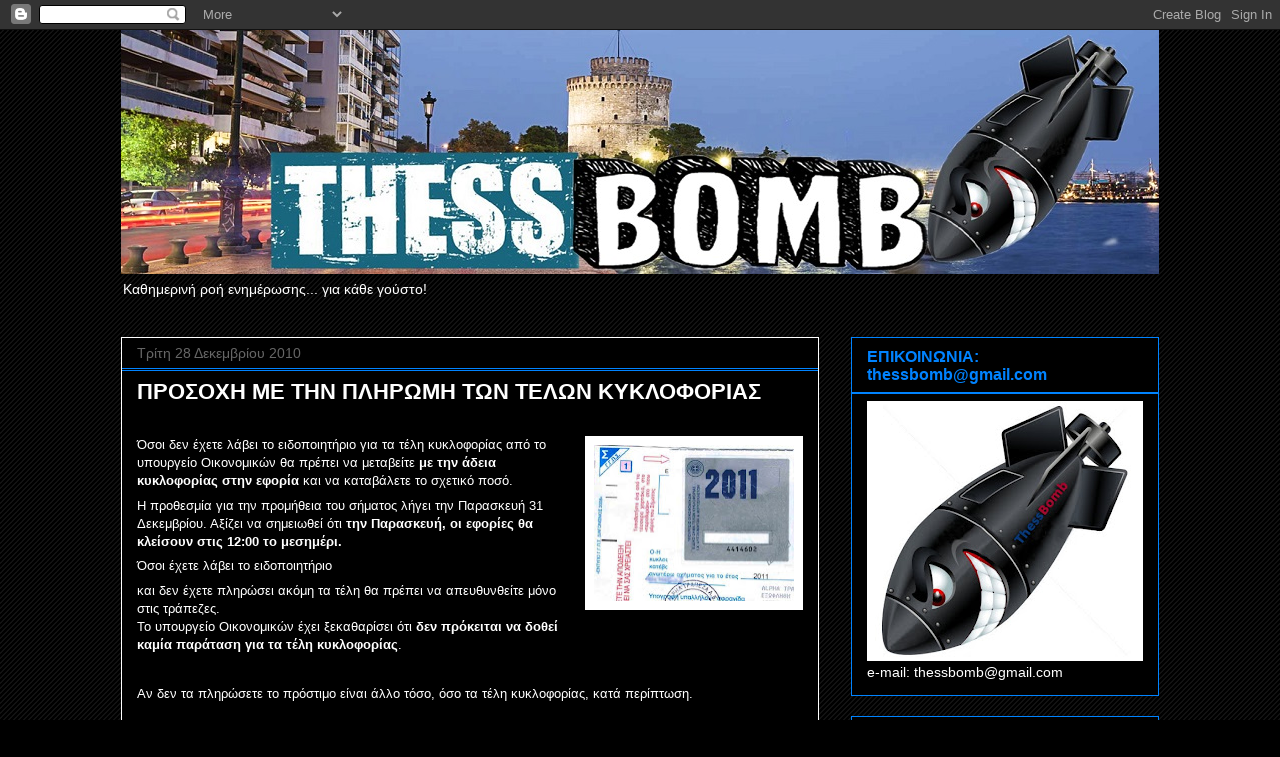

--- FILE ---
content_type: text/html; charset=UTF-8
request_url: https://thessbomb.blogspot.com/2010/12/blog-post_2266.html
body_size: 24456
content:
<!DOCTYPE html>
<html class='v2' dir='ltr' lang='el'>
<head>
<link href='https://www.blogger.com/static/v1/widgets/335934321-css_bundle_v2.css' rel='stylesheet' type='text/css'/>
<meta content='width=1100' name='viewport'/>
<meta content='text/html; charset=UTF-8' http-equiv='Content-Type'/>
<meta content='blogger' name='generator'/>
<link href='https://thessbomb.blogspot.com/favicon.ico' rel='icon' type='image/x-icon'/>
<link href='https://thessbomb.blogspot.com/2010/12/blog-post_2266.html' rel='canonical'/>
<link rel="alternate" type="application/atom+xml" title="ThessBomb - Atom" href="https://thessbomb.blogspot.com/feeds/posts/default" />
<link rel="alternate" type="application/rss+xml" title="ThessBomb - RSS" href="https://thessbomb.blogspot.com/feeds/posts/default?alt=rss" />
<link rel="service.post" type="application/atom+xml" title="ThessBomb - Atom" href="https://www.blogger.com/feeds/6340612189112525801/posts/default" />

<link rel="alternate" type="application/atom+xml" title="ThessBomb - Atom" href="https://thessbomb.blogspot.com/feeds/570407742568473602/comments/default" />
<!--Can't find substitution for tag [blog.ieCssRetrofitLinks]-->
<link href='https://blogger.googleusercontent.com/img/b/R29vZ2xl/AVvXsEjYHGepLZ9Qse_DCoyBnpb9Uusop66105CpMt9hmdCzt4UNINOp8WAI3NcYQ8Wf2ka3UbmloxJfVWd7Luqv7GrkI6fJb5UTL-cFk26lt-2ouuaHwxMix3z7Cy6MrYcb1-brr145i-9__aw/s200/%25CF%2584%25CE%25B5%25CE%25BB%25CE%25B7.jpg' rel='image_src'/>
<meta content='https://thessbomb.blogspot.com/2010/12/blog-post_2266.html' property='og:url'/>
<meta content='ΠΡΟΣΟΧΗ ΜΕ ΤΗΝ ΠΛΗΡΩΜΗ ΤΩΝ ΤΕΛΩΝ ΚΥΚΛΟΦΟΡΙΑΣ' property='og:title'/>
<meta content=' Όσοι δεν έχετε λάβει το ειδοποιητήριο για τα τέλη κυκλοφορίας από το υπουργείο Οικονομικών θα πρέπει να μεταβείτε με την άδεια κυκλοφορίας ...' property='og:description'/>
<meta content='https://blogger.googleusercontent.com/img/b/R29vZ2xl/AVvXsEjYHGepLZ9Qse_DCoyBnpb9Uusop66105CpMt9hmdCzt4UNINOp8WAI3NcYQ8Wf2ka3UbmloxJfVWd7Luqv7GrkI6fJb5UTL-cFk26lt-2ouuaHwxMix3z7Cy6MrYcb1-brr145i-9__aw/w1200-h630-p-k-no-nu/%25CF%2584%25CE%25B5%25CE%25BB%25CE%25B7.jpg' property='og:image'/>
<title>ThessBomb: ΠΡΟΣΟΧΗ ΜΕ ΤΗΝ ΠΛΗΡΩΜΗ ΤΩΝ ΤΕΛΩΝ ΚΥΚΛΟΦΟΡΙΑΣ</title>
<style id='page-skin-1' type='text/css'><!--
/*
-----------------------------------------------
Blogger Template Style
Name:     Awesome Inc.
Designer: Tina Chen
URL:      tinachen.org
----------------------------------------------- */
/* Content
----------------------------------------------- */
body {
font: normal normal 13px Arial, Tahoma, Helvetica, FreeSans, sans-serif;
color: #ffffff;
background: #000000 url(//www.blogblog.com/1kt/awesomeinc/body_background_dark.png) repeat scroll top center;
}
html body .content-outer {
min-width: 0;
max-width: 100%;
width: 100%;
}
a:link {
text-decoration: none;
color: #a2c4c9;
}
a:visited {
text-decoration: none;
color: #a2c4c9;
}
a:hover {
text-decoration: underline;
color: #ff0000;
}
.body-fauxcolumn-outer .cap-top {
position: absolute;
z-index: 1;
height: 276px;
width: 100%;
background: transparent none repeat-x scroll top left;
_background-image: none;
}
/* Columns
----------------------------------------------- */
.content-inner {
padding: 0;
}
.header-inner .section {
margin: 0 16px;
}
.tabs-inner .section {
margin: 0 16px;
}
.main-inner {
padding-top: 30px;
}
.main-inner .column-center-inner,
.main-inner .column-left-inner,
.main-inner .column-right-inner {
padding: 0 5px;
}
*+html body .main-inner .column-center-inner {
margin-top: -30px;
}
#layout .main-inner .column-center-inner {
margin-top: 0;
}
/* Header
----------------------------------------------- */
.header-outer {
margin: 0 0 0 0;
background: transparent none repeat scroll 0 0;
}
.Header h1 {
font: normal bold 40px Arial, Tahoma, Helvetica, FreeSans, sans-serif;
color: #ffffff;
text-shadow: 0 0 -1px #000000;
}
.Header h1 a {
color: #ffffff;
}
.Header .description {
font: normal normal 14px Arial, Tahoma, Helvetica, FreeSans, sans-serif;
color: #ffffff;
}
.header-inner .Header .titlewrapper,
.header-inner .Header .descriptionwrapper {
padding-left: 0;
padding-right: 0;
margin-bottom: 0;
}
.header-inner .Header .titlewrapper {
padding-top: 22px;
}
/* Tabs
----------------------------------------------- */
.tabs-outer {
overflow: hidden;
position: relative;
background: #141414 none repeat scroll 0 0;
}
#layout .tabs-outer {
overflow: visible;
}
.tabs-cap-top, .tabs-cap-bottom {
position: absolute;
width: 100%;
border-top: 1px solid #141414;
}
.tabs-cap-bottom {
bottom: 0;
}
.tabs-inner .widget li a {
display: inline-block;
margin: 0;
padding: .6em 1.5em;
font: normal bold 14px Arial, Tahoma, Helvetica, FreeSans, sans-serif;
color: #ffffff;
border-top: 1px solid #141414;
border-bottom: 1px solid #141414;
border-left: 1px solid #141414;
height: 16px;
line-height: 16px;
}
.tabs-inner .widget li:last-child a {
border-right: 1px solid #141414;
}
.tabs-inner .widget li.selected a, .tabs-inner .widget li a:hover {
background: #444444 none repeat-x scroll 0 -100px;
color: #ffffff;
}
/* Headings
----------------------------------------------- */
h2 {
font: normal bold 16px Arial, Tahoma, Helvetica, FreeSans, sans-serif;
color: #0083ff;
}
/* Widgets
----------------------------------------------- */
.main-inner .section {
margin: 0 27px;
padding: 0;
}
.main-inner .column-left-outer,
.main-inner .column-right-outer {
margin-top: 0;
}
#layout .main-inner .column-left-outer,
#layout .main-inner .column-right-outer {
margin-top: 0;
}
.main-inner .column-left-inner,
.main-inner .column-right-inner {
background: transparent none repeat 0 0;
-moz-box-shadow: 0 0 0 rgba(0, 0, 0, .2);
-webkit-box-shadow: 0 0 0 rgba(0, 0, 0, .2);
-goog-ms-box-shadow: 0 0 0 rgba(0, 0, 0, .2);
box-shadow: 0 0 0 rgba(0, 0, 0, .2);
-moz-border-radius: 0;
-webkit-border-radius: 0;
-goog-ms-border-radius: 0;
border-radius: 0;
}
#layout .main-inner .column-left-inner,
#layout .main-inner .column-right-inner {
margin-top: 0;
}
.sidebar .widget {
font: normal normal 14px Arial, Tahoma, Helvetica, FreeSans, sans-serif;
color: #ffffff;
}
.sidebar .widget a:link {
color: #7fc1ff;
}
.sidebar .widget a:visited {
color: #7fc1ff;
}
.sidebar .widget a:hover {
color: #0083ff;
}
.sidebar .widget h2 {
text-shadow: 0 0 -1px #000000;
}
.main-inner .widget {
background-color: #000000;
border: 1px solid #0083ff;
padding: 0 15px 15px;
margin: 20px -16px;
-moz-box-shadow: 0 0 0 rgba(0, 0, 0, .2);
-webkit-box-shadow: 0 0 0 rgba(0, 0, 0, .2);
-goog-ms-box-shadow: 0 0 0 rgba(0, 0, 0, .2);
box-shadow: 0 0 0 rgba(0, 0, 0, .2);
-moz-border-radius: 0;
-webkit-border-radius: 0;
-goog-ms-border-radius: 0;
border-radius: 0;
}
.main-inner .widget h2 {
margin: 0 -15px;
padding: .6em 15px .5em;
border-bottom: 1px solid #0083ff;
}
.footer-inner .widget h2 {
padding: 0 0 .4em;
border-bottom: 1px solid #0083ff;
}
.main-inner .widget h2 + div, .footer-inner .widget h2 + div {
border-top: 1px solid #0083ff;
padding-top: 8px;
}
.main-inner .widget .widget-content {
margin: 0 -15px;
padding: 7px 15px 0;
}
.main-inner .widget ul, .main-inner .widget #ArchiveList ul.flat {
margin: -8px -15px 0;
padding: 0;
list-style: none;
}
.main-inner .widget #ArchiveList {
margin: -8px 0 0;
}
.main-inner .widget ul li, .main-inner .widget #ArchiveList ul.flat li {
padding: .5em 15px;
text-indent: 0;
color: #cccccc;
border-top: 1px solid #0083ff;
border-bottom: 1px solid #0083ff;
}
.main-inner .widget #ArchiveList ul li {
padding-top: .25em;
padding-bottom: .25em;
}
.main-inner .widget ul li:first-child, .main-inner .widget #ArchiveList ul.flat li:first-child {
border-top: none;
}
.main-inner .widget ul li:last-child, .main-inner .widget #ArchiveList ul.flat li:last-child {
border-bottom: none;
}
.post-body {
position: relative;
}
.main-inner .widget .post-body ul {
padding: 0 2.5em;
margin: .5em 0;
list-style: disc;
}
.main-inner .widget .post-body ul li {
padding: 0.25em 0;
margin-bottom: .25em;
color: #ffffff;
border: none;
}
.footer-inner .widget ul {
padding: 0;
list-style: none;
}
.widget .zippy {
color: #cccccc;
}
/* Posts
----------------------------------------------- */
body .main-inner .Blog {
padding: 0;
margin-bottom: 1em;
background-color: transparent;
border: none;
-moz-box-shadow: 0 0 0 rgba(0, 0, 0, 0);
-webkit-box-shadow: 0 0 0 rgba(0, 0, 0, 0);
-goog-ms-box-shadow: 0 0 0 rgba(0, 0, 0, 0);
box-shadow: 0 0 0 rgba(0, 0, 0, 0);
}
.main-inner .section:last-child .Blog:last-child {
padding: 0;
margin-bottom: 1em;
}
.main-inner .widget h2.date-header {
margin: 0 -15px 1px;
padding: 0 0 0 0;
font: normal normal 14px Arial, Tahoma, Helvetica, FreeSans, sans-serif;
color: #666666;
background: transparent none no-repeat scroll top left;
border-top: 0 solid #0083ff;
border-bottom: 1px solid #0083ff;
-moz-border-radius-topleft: 0;
-moz-border-radius-topright: 0;
-webkit-border-top-left-radius: 0;
-webkit-border-top-right-radius: 0;
border-top-left-radius: 0;
border-top-right-radius: 0;
position: static;
bottom: 100%;
right: 15px;
text-shadow: 0 0 -1px #000000;
}
.main-inner .widget h2.date-header span {
font: normal normal 14px Arial, Tahoma, Helvetica, FreeSans, sans-serif;
display: block;
padding: .5em 15px;
border-left: 0 solid #0083ff;
border-right: 0 solid #0083ff;
}
.date-outer {
position: relative;
margin: 30px 0 20px;
padding: 0 15px;
background-color: #000000;
border: 1px solid #ffffff;
-moz-box-shadow: 0 0 0 rgba(0, 0, 0, .2);
-webkit-box-shadow: 0 0 0 rgba(0, 0, 0, .2);
-goog-ms-box-shadow: 0 0 0 rgba(0, 0, 0, .2);
box-shadow: 0 0 0 rgba(0, 0, 0, .2);
-moz-border-radius: 0;
-webkit-border-radius: 0;
-goog-ms-border-radius: 0;
border-radius: 0;
}
.date-outer:first-child {
margin-top: 0;
}
.date-outer:last-child {
margin-bottom: 20px;
-moz-border-radius-bottomleft: 0;
-moz-border-radius-bottomright: 0;
-webkit-border-bottom-left-radius: 0;
-webkit-border-bottom-right-radius: 0;
-goog-ms-border-bottom-left-radius: 0;
-goog-ms-border-bottom-right-radius: 0;
border-bottom-left-radius: 0;
border-bottom-right-radius: 0;
}
.date-posts {
margin: 0 -15px;
padding: 0 15px;
clear: both;
}
.post-outer, .inline-ad {
border-top: 1px solid #ffffff;
margin: 0 -15px;
padding: 15px 15px;
}
.post-outer {
padding-bottom: 10px;
}
.post-outer:first-child {
padding-top: 0;
border-top: none;
}
.post-outer:last-child, .inline-ad:last-child {
border-bottom: none;
}
.post-body {
position: relative;
}
.post-body img {
padding: 8px;
background: #ffffff;
border: 1px solid transparent;
-moz-box-shadow: 0 0 0 rgba(0, 0, 0, .2);
-webkit-box-shadow: 0 0 0 rgba(0, 0, 0, .2);
box-shadow: 0 0 0 rgba(0, 0, 0, .2);
-moz-border-radius: 0;
-webkit-border-radius: 0;
border-radius: 0;
}
h3.post-title, h4 {
font: normal bold 22px Arial, Tahoma, Helvetica, FreeSans, sans-serif;
color: #ffffff;
}
h3.post-title a {
font: normal bold 22px Arial, Tahoma, Helvetica, FreeSans, sans-serif;
color: #ffffff;
}
h3.post-title a:hover {
color: #ff0000;
text-decoration: underline;
}
.post-header {
margin: 0 0 1em;
}
.post-body {
line-height: 1.4;
}
.post-outer h2 {
color: #ffffff;
}
.post-footer {
margin: 1.5em 0 0;
}
#blog-pager {
padding: 15px;
font-size: 120%;
background-color: #000000;
border: 1px solid #0083ff;
-moz-box-shadow: 0 0 0 rgba(0, 0, 0, .2);
-webkit-box-shadow: 0 0 0 rgba(0, 0, 0, .2);
-goog-ms-box-shadow: 0 0 0 rgba(0, 0, 0, .2);
box-shadow: 0 0 0 rgba(0, 0, 0, .2);
-moz-border-radius: 0;
-webkit-border-radius: 0;
-goog-ms-border-radius: 0;
border-radius: 0;
-moz-border-radius-topleft: 0;
-moz-border-radius-topright: 0;
-webkit-border-top-left-radius: 0;
-webkit-border-top-right-radius: 0;
-goog-ms-border-top-left-radius: 0;
-goog-ms-border-top-right-radius: 0;
border-top-left-radius: 0;
border-top-right-radius-topright: 0;
margin-top: 1em;
}
.blog-feeds, .post-feeds {
margin: 1em 0;
text-align: center;
color: #ffffff;
}
.blog-feeds a, .post-feeds a {
color: #a2c4c9;
}
.blog-feeds a:visited, .post-feeds a:visited {
color: #a2c4c9;
}
.blog-feeds a:hover, .post-feeds a:hover {
color: #ff0000;
}
.post-outer .comments {
margin-top: 2em;
}
/* Comments
----------------------------------------------- */
.comments .comments-content .icon.blog-author {
background-repeat: no-repeat;
background-image: url([data-uri]);
}
.comments .comments-content .loadmore a {
border-top: 1px solid #141414;
border-bottom: 1px solid #141414;
}
.comments .continue {
border-top: 2px solid #141414;
}
/* Footer
----------------------------------------------- */
.footer-outer {
margin: -0 0 -1px;
padding: 0 0 0;
color: #ffffff;
overflow: hidden;
}
.footer-fauxborder-left {
border-top: 1px solid #0083ff;
background: #000000 none repeat scroll 0 0;
-moz-box-shadow: 0 0 0 rgba(0, 0, 0, .2);
-webkit-box-shadow: 0 0 0 rgba(0, 0, 0, .2);
-goog-ms-box-shadow: 0 0 0 rgba(0, 0, 0, .2);
box-shadow: 0 0 0 rgba(0, 0, 0, .2);
margin: 0 -0;
}
/* Mobile
----------------------------------------------- */
body.mobile {
background-size: auto;
}
.mobile .body-fauxcolumn-outer {
background: transparent none repeat scroll top left;
}
*+html body.mobile .main-inner .column-center-inner {
margin-top: 0;
}
.mobile .main-inner .widget {
padding: 0 0 15px;
}
.mobile .main-inner .widget h2 + div,
.mobile .footer-inner .widget h2 + div {
border-top: none;
padding-top: 0;
}
.mobile .footer-inner .widget h2 {
padding: 0.5em 0;
border-bottom: none;
}
.mobile .main-inner .widget .widget-content {
margin: 0;
padding: 7px 0 0;
}
.mobile .main-inner .widget ul,
.mobile .main-inner .widget #ArchiveList ul.flat {
margin: 0 -15px 0;
}
.mobile .main-inner .widget h2.date-header {
right: 0;
}
.mobile .date-header span {
padding: 0.4em 0;
}
.mobile .date-outer:first-child {
margin-bottom: 0;
border: 1px solid #ffffff;
-moz-border-radius-topleft: 0;
-moz-border-radius-topright: 0;
-webkit-border-top-left-radius: 0;
-webkit-border-top-right-radius: 0;
-goog-ms-border-top-left-radius: 0;
-goog-ms-border-top-right-radius: 0;
border-top-left-radius: 0;
border-top-right-radius: 0;
}
.mobile .date-outer {
border-color: #ffffff;
border-width: 0 1px 1px;
}
.mobile .date-outer:last-child {
margin-bottom: 0;
}
.mobile .main-inner {
padding: 0;
}
.mobile .header-inner .section {
margin: 0;
}
.mobile .post-outer, .mobile .inline-ad {
padding: 5px 0;
}
.mobile .tabs-inner .section {
margin: 0 10px;
}
.mobile .main-inner .widget h2 {
margin: 0;
padding: 0;
}
.mobile .main-inner .widget h2.date-header span {
padding: 0;
}
.mobile .main-inner .widget .widget-content {
margin: 0;
padding: 7px 0 0;
}
.mobile #blog-pager {
border: 1px solid transparent;
background: #000000 none repeat scroll 0 0;
}
.mobile .main-inner .column-left-inner,
.mobile .main-inner .column-right-inner {
background: transparent none repeat 0 0;
-moz-box-shadow: none;
-webkit-box-shadow: none;
-goog-ms-box-shadow: none;
box-shadow: none;
}
.mobile .date-posts {
margin: 0;
padding: 0;
}
.mobile .footer-fauxborder-left {
margin: 0;
border-top: inherit;
}
.mobile .main-inner .section:last-child .Blog:last-child {
margin-bottom: 0;
}
.mobile-index-contents {
color: #ffffff;
}
.mobile .mobile-link-button {
background: #a2c4c9 none repeat scroll 0 0;
}
.mobile-link-button a:link, .mobile-link-button a:visited {
color: #ffffff;
}
.mobile .tabs-inner .PageList .widget-content {
background: transparent;
border-top: 1px solid;
border-color: #141414;
color: #ffffff;
}
.mobile .tabs-inner .PageList .widget-content .pagelist-arrow {
border-left: 1px solid #141414;
}

--></style>
<style id='template-skin-1' type='text/css'><!--
body {
min-width: 1070px;
}
.content-outer, .content-fauxcolumn-outer, .region-inner {
min-width: 1070px;
max-width: 1070px;
_width: 1070px;
}
.main-inner .columns {
padding-left: 0px;
padding-right: 340px;
}
.main-inner .fauxcolumn-center-outer {
left: 0px;
right: 340px;
/* IE6 does not respect left and right together */
_width: expression(this.parentNode.offsetWidth -
parseInt("0px") -
parseInt("340px") + 'px');
}
.main-inner .fauxcolumn-left-outer {
width: 0px;
}
.main-inner .fauxcolumn-right-outer {
width: 340px;
}
.main-inner .column-left-outer {
width: 0px;
right: 100%;
margin-left: -0px;
}
.main-inner .column-right-outer {
width: 340px;
margin-right: -340px;
}
#layout {
min-width: 0;
}
#layout .content-outer {
min-width: 0;
width: 800px;
}
#layout .region-inner {
min-width: 0;
width: auto;
}
body#layout div.add_widget {
padding: 8px;
}
body#layout div.add_widget a {
margin-left: 32px;
}
--></style>
<link href='https://www.blogger.com/dyn-css/authorization.css?targetBlogID=6340612189112525801&amp;zx=fd6c7112-784b-4bed-9491-9ceecb447525' media='none' onload='if(media!=&#39;all&#39;)media=&#39;all&#39;' rel='stylesheet'/><noscript><link href='https://www.blogger.com/dyn-css/authorization.css?targetBlogID=6340612189112525801&amp;zx=fd6c7112-784b-4bed-9491-9ceecb447525' rel='stylesheet'/></noscript>
<meta name='google-adsense-platform-account' content='ca-host-pub-1556223355139109'/>
<meta name='google-adsense-platform-domain' content='blogspot.com'/>

</head>
<body class='loading variant-dark'>
<div class='navbar section' id='navbar' name='Navbar'><div class='widget Navbar' data-version='1' id='Navbar1'><script type="text/javascript">
    function setAttributeOnload(object, attribute, val) {
      if(window.addEventListener) {
        window.addEventListener('load',
          function(){ object[attribute] = val; }, false);
      } else {
        window.attachEvent('onload', function(){ object[attribute] = val; });
      }
    }
  </script>
<div id="navbar-iframe-container"></div>
<script type="text/javascript" src="https://apis.google.com/js/platform.js"></script>
<script type="text/javascript">
      gapi.load("gapi.iframes:gapi.iframes.style.bubble", function() {
        if (gapi.iframes && gapi.iframes.getContext) {
          gapi.iframes.getContext().openChild({
              url: 'https://www.blogger.com/navbar/6340612189112525801?po\x3d570407742568473602\x26origin\x3dhttps://thessbomb.blogspot.com',
              where: document.getElementById("navbar-iframe-container"),
              id: "navbar-iframe"
          });
        }
      });
    </script><script type="text/javascript">
(function() {
var script = document.createElement('script');
script.type = 'text/javascript';
script.src = '//pagead2.googlesyndication.com/pagead/js/google_top_exp.js';
var head = document.getElementsByTagName('head')[0];
if (head) {
head.appendChild(script);
}})();
</script>
</div></div>
<div class='body-fauxcolumns'>
<div class='fauxcolumn-outer body-fauxcolumn-outer'>
<div class='cap-top'>
<div class='cap-left'></div>
<div class='cap-right'></div>
</div>
<div class='fauxborder-left'>
<div class='fauxborder-right'></div>
<div class='fauxcolumn-inner'>
</div>
</div>
<div class='cap-bottom'>
<div class='cap-left'></div>
<div class='cap-right'></div>
</div>
</div>
</div>
<div class='content'>
<div class='content-fauxcolumns'>
<div class='fauxcolumn-outer content-fauxcolumn-outer'>
<div class='cap-top'>
<div class='cap-left'></div>
<div class='cap-right'></div>
</div>
<div class='fauxborder-left'>
<div class='fauxborder-right'></div>
<div class='fauxcolumn-inner'>
</div>
</div>
<div class='cap-bottom'>
<div class='cap-left'></div>
<div class='cap-right'></div>
</div>
</div>
</div>
<div class='content-outer'>
<div class='content-cap-top cap-top'>
<div class='cap-left'></div>
<div class='cap-right'></div>
</div>
<div class='fauxborder-left content-fauxborder-left'>
<div class='fauxborder-right content-fauxborder-right'></div>
<div class='content-inner'>
<header>
<div class='header-outer'>
<div class='header-cap-top cap-top'>
<div class='cap-left'></div>
<div class='cap-right'></div>
</div>
<div class='fauxborder-left header-fauxborder-left'>
<div class='fauxborder-right header-fauxborder-right'></div>
<div class='region-inner header-inner'>
<div class='header section' id='header' name='Κεφαλίδα'><div class='widget Header' data-version='1' id='Header1'>
<div id='header-inner'>
<a href='https://thessbomb.blogspot.com/' style='display: block'>
<img alt='ThessBomb' height='244px; ' id='Header1_headerimg' src='https://blogger.googleusercontent.com/img/b/R29vZ2xl/AVvXsEh8IFuv7L1ArzHxRQh-cDCFqh8jjsAEADRtrdFdjhz5w9_sBrGj8RplMY5WsEVZGjhvJLgfxijK6Ac_VRcc3dK4Onhx-Z7VakPvEd9J3ushctUoN9sGsKOP-R58JxWlExXgjCEp0Pyn2eSD/s1600/thessbomb+-new+logo-.jpg' style='display: block' width='1050px; '/>
</a>
<div class='descriptionwrapper'>
<p class='description'><span>Καθημερινή ροή ενημέρωσης... για κάθε γούστο!</span></p>
</div>
</div>
</div></div>
</div>
</div>
<div class='header-cap-bottom cap-bottom'>
<div class='cap-left'></div>
<div class='cap-right'></div>
</div>
</div>
</header>
<div class='tabs-outer'>
<div class='tabs-cap-top cap-top'>
<div class='cap-left'></div>
<div class='cap-right'></div>
</div>
<div class='fauxborder-left tabs-fauxborder-left'>
<div class='fauxborder-right tabs-fauxborder-right'></div>
<div class='region-inner tabs-inner'>
<div class='tabs no-items section' id='crosscol' name='Σε όλες τις στήλες'></div>
<div class='tabs no-items section' id='crosscol-overflow' name='Cross-Column 2'></div>
</div>
</div>
<div class='tabs-cap-bottom cap-bottom'>
<div class='cap-left'></div>
<div class='cap-right'></div>
</div>
</div>
<div class='main-outer'>
<div class='main-cap-top cap-top'>
<div class='cap-left'></div>
<div class='cap-right'></div>
</div>
<div class='fauxborder-left main-fauxborder-left'>
<div class='fauxborder-right main-fauxborder-right'></div>
<div class='region-inner main-inner'>
<div class='columns fauxcolumns'>
<div class='fauxcolumn-outer fauxcolumn-center-outer'>
<div class='cap-top'>
<div class='cap-left'></div>
<div class='cap-right'></div>
</div>
<div class='fauxborder-left'>
<div class='fauxborder-right'></div>
<div class='fauxcolumn-inner'>
</div>
</div>
<div class='cap-bottom'>
<div class='cap-left'></div>
<div class='cap-right'></div>
</div>
</div>
<div class='fauxcolumn-outer fauxcolumn-left-outer'>
<div class='cap-top'>
<div class='cap-left'></div>
<div class='cap-right'></div>
</div>
<div class='fauxborder-left'>
<div class='fauxborder-right'></div>
<div class='fauxcolumn-inner'>
</div>
</div>
<div class='cap-bottom'>
<div class='cap-left'></div>
<div class='cap-right'></div>
</div>
</div>
<div class='fauxcolumn-outer fauxcolumn-right-outer'>
<div class='cap-top'>
<div class='cap-left'></div>
<div class='cap-right'></div>
</div>
<div class='fauxborder-left'>
<div class='fauxborder-right'></div>
<div class='fauxcolumn-inner'>
</div>
</div>
<div class='cap-bottom'>
<div class='cap-left'></div>
<div class='cap-right'></div>
</div>
</div>
<!-- corrects IE6 width calculation -->
<div class='columns-inner'>
<div class='column-center-outer'>
<div class='column-center-inner'>
<div class='main section' id='main' name='Κύριος'><div class='widget Blog' data-version='1' id='Blog1'>
<div class='blog-posts hfeed'>

          <div class="date-outer">
        
<h2 class='date-header'><span>Τρίτη 28 Δεκεμβρίου 2010</span></h2>

          <div class="date-posts">
        
<div class='post-outer'>
<div class='post hentry uncustomized-post-template' itemprop='blogPost' itemscope='itemscope' itemtype='http://schema.org/BlogPosting'>
<meta content='https://blogger.googleusercontent.com/img/b/R29vZ2xl/AVvXsEjYHGepLZ9Qse_DCoyBnpb9Uusop66105CpMt9hmdCzt4UNINOp8WAI3NcYQ8Wf2ka3UbmloxJfVWd7Luqv7GrkI6fJb5UTL-cFk26lt-2ouuaHwxMix3z7Cy6MrYcb1-brr145i-9__aw/s200/%25CF%2584%25CE%25B5%25CE%25BB%25CE%25B7.jpg' itemprop='image_url'/>
<meta content='6340612189112525801' itemprop='blogId'/>
<meta content='570407742568473602' itemprop='postId'/>
<a name='570407742568473602'></a>
<h3 class='post-title entry-title' itemprop='name'>
ΠΡΟΣΟΧΗ ΜΕ ΤΗΝ ΠΛΗΡΩΜΗ ΤΩΝ ΤΕΛΩΝ ΚΥΚΛΟΦΟΡΙΑΣ
</h3>
<div class='post-header'>
<div class='post-header-line-1'></div>
</div>
<div class='post-body entry-content' id='post-body-570407742568473602' itemprop='description articleBody'>
<span class="Apple-style-span" style="font-family: Arial, Helvetica, sans-serif;"></span><br />
<div style="border-bottom-width: 0px; border-color: initial; border-left-width: 0px; border-right-width: 0px; border-style: initial; border-top-width: 0px; font-style: inherit; line-height: 18px; margin-bottom: 0.5em; margin-left: 0px; margin-right: 0px; margin-top: 0px; outline-color: initial; outline-style: initial; outline-width: 0px; padding-bottom: 0px; padding-left: 0px; padding-right: 0px; padding-top: 0px; vertical-align: baseline;"><span class="Apple-style-span" style="font-family: Arial, Helvetica, sans-serif;"><a href="https://blogger.googleusercontent.com/img/b/R29vZ2xl/AVvXsEjYHGepLZ9Qse_DCoyBnpb9Uusop66105CpMt9hmdCzt4UNINOp8WAI3NcYQ8Wf2ka3UbmloxJfVWd7Luqv7GrkI6fJb5UTL-cFk26lt-2ouuaHwxMix3z7Cy6MrYcb1-brr145i-9__aw/s1600/%25CF%2584%25CE%25B5%25CE%25BB%25CE%25B7.jpg" imageanchor="1" style="clear: right; float: right; margin-bottom: 1em; margin-left: 1em;"><img border="0" height="156" src="https://blogger.googleusercontent.com/img/b/R29vZ2xl/AVvXsEjYHGepLZ9Qse_DCoyBnpb9Uusop66105CpMt9hmdCzt4UNINOp8WAI3NcYQ8Wf2ka3UbmloxJfVWd7Luqv7GrkI6fJb5UTL-cFk26lt-2ouuaHwxMix3z7Cy6MrYcb1-brr145i-9__aw/s200/%25CF%2584%25CE%25B5%25CE%25BB%25CE%25B7.jpg" width="200" /></a>Όσοι δεν έχετε λάβει το ειδοποιητήριο για τα&nbsp;τέλη κυκλοφορίας&nbsp;από το υπουργείο Οικονομικών θα πρέπει να μεταβείτε <b>με την άδεια κυκλοφορίας στην εφορία</b> και να καταβάλετε το σχετικό ποσό.</span></div><div style="border-bottom-width: 0px; border-color: initial; border-left-width: 0px; border-right-width: 0px; border-style: initial; border-top-width: 0px; font-style: inherit; line-height: 18px; margin-bottom: 0.5em; margin-left: 0px; margin-right: 0px; margin-top: 0px; outline-color: initial; outline-style: initial; outline-width: 0px; padding-bottom: 0px; padding-left: 0px; padding-right: 0px; padding-top: 0px; vertical-align: baseline;"><span class="Apple-style-span" style="font-family: Arial, Helvetica, sans-serif;">Η προθεσμία για την προμήθεια του σήματος λήγει την Παρασκευή 31 Δεκεμβρίου. Αξίζει να σημειωθεί ότι <b>την Παρασκευή, οι εφορίες θα κλείσουν στις 12:00 το μεσημέρι.</b></span></div><div style="border-bottom-width: 0px; border-color: initial; border-left-width: 0px; border-right-width: 0px; border-style: initial; border-top-width: 0px; margin-bottom: 0.5em; margin-left: 0px; margin-right: 0px; margin-top: 0px; outline-color: initial; outline-style: initial; outline-width: 0px; padding-bottom: 0px; padding-left: 0px; padding-right: 0px; padding-top: 0px; vertical-align: baseline;"><span class="Apple-style-span" style="font-family: Arial, Helvetica, sans-serif;"><span class="Apple-style-span" style="font-style: inherit; line-height: 18px;">Όσοι έχετε λάβει το ειδοποιητήριο</span></span></div><a name="more"></a><span class="Apple-style-span" style="font-family: Arial, Helvetica, sans-serif;"> και δεν έχετε πληρώσει ακόμη τα τέλη θα πρέπει να&nbsp;<span class="Apple-style-span" style="line-height: 18px;">απευθυνθείτε</span><span class="Apple-style-span" style="font-style: inherit; line-height: 18px;">&nbsp;μόνο στις τράπεζες.&nbsp;</span><br />
<div style="border-bottom-width: 0px; border-color: initial; border-left-width: 0px; border-right-width: 0px; border-style: initial; border-top-width: 0px; margin-bottom: 0.5em; margin-left: 0px; margin-right: 0px; margin-top: 0px; outline-color: initial; outline-style: initial; outline-width: 0px; padding-bottom: 0px; padding-left: 0px; padding-right: 0px; padding-top: 0px; vertical-align: baseline;"><span class="Apple-style-span" style="font-style: inherit; line-height: 18px;">Το υπουργείο Οικονομικών έχει ξεκαθαρίσει ότι <b>δεν πρόκειται να δοθεί καμία παράταση για τα τέλη κυκλοφορίας</b>.</span></div><div style="border-bottom-width: 0px; border-color: initial; border-left-width: 0px; border-right-width: 0px; border-style: initial; border-top-width: 0px; margin-bottom: 0.5em; margin-left: 0px; margin-right: 0px; margin-top: 0px; outline-color: initial; outline-style: initial; outline-width: 0px; padding-bottom: 0px; padding-left: 0px; padding-right: 0px; padding-top: 0px; vertical-align: baseline;"><span class="Apple-style-span" style="font-style: inherit; line-height: 18px;"><br />
</span></div><div style="border-bottom-width: 0px; border-color: initial; border-left-width: 0px; border-right-width: 0px; border-style: initial; border-top-width: 0px; font-style: inherit; line-height: 18px; margin-bottom: 0.5em; margin-left: 0px; margin-right: 0px; margin-top: 0px; outline-color: initial; outline-style: initial; outline-width: 0px; padding-bottom: 0px; padding-left: 0px; padding-right: 0px; padding-top: 0px; vertical-align: baseline;">Αν δεν τα πληρώσετε το πρόστιμο είναι άλλο τόσο, όσο τα τέλη κυκλοφορίας, κατά περίπτωση.</div></span>
<div style='clear: both;'></div>
</div>
<div class='post-footer'>
<div class='post-footer-line post-footer-line-1'>
<span class='post-author vcard'>
</span>
<span class='post-timestamp'>
Αναρτήθηκε στις
<meta content='https://thessbomb.blogspot.com/2010/12/blog-post_2266.html' itemprop='url'/>
<a class='timestamp-link' href='https://thessbomb.blogspot.com/2010/12/blog-post_2266.html' rel='bookmark' title='permanent link'><abbr class='published' itemprop='datePublished' title='2010-12-28T13:49:00+02:00'>Τρίτη, Δεκεμβρίου 28, 2010</abbr></a>
</span>
<span class='post-comment-link'>
</span>
<span class='post-icons'>
<span class='item-control blog-admin pid-655861373'>
<a href='https://www.blogger.com/post-edit.g?blogID=6340612189112525801&postID=570407742568473602&from=pencil' title='Επεξεργασία ανάρτησης'>
<img alt='' class='icon-action' height='18' src='https://resources.blogblog.com/img/icon18_edit_allbkg.gif' width='18'/>
</a>
</span>
</span>
<div class='post-share-buttons goog-inline-block'>
<a class='goog-inline-block share-button sb-email' href='https://www.blogger.com/share-post.g?blogID=6340612189112525801&postID=570407742568473602&target=email' target='_blank' title='Αποστολή με μήνυμα ηλεκτρονικού ταχυδρομείου
'><span class='share-button-link-text'>Αποστολή με μήνυμα ηλεκτρονικού ταχυδρομείου
</span></a><a class='goog-inline-block share-button sb-blog' href='https://www.blogger.com/share-post.g?blogID=6340612189112525801&postID=570407742568473602&target=blog' onclick='window.open(this.href, "_blank", "height=270,width=475"); return false;' target='_blank' title='BlogThis!'><span class='share-button-link-text'>BlogThis!</span></a><a class='goog-inline-block share-button sb-twitter' href='https://www.blogger.com/share-post.g?blogID=6340612189112525801&postID=570407742568473602&target=twitter' target='_blank' title='Κοινοποίηση στο X'><span class='share-button-link-text'>Κοινοποίηση στο X</span></a><a class='goog-inline-block share-button sb-facebook' href='https://www.blogger.com/share-post.g?blogID=6340612189112525801&postID=570407742568473602&target=facebook' onclick='window.open(this.href, "_blank", "height=430,width=640"); return false;' target='_blank' title='Μοιραστείτε το στο Facebook'><span class='share-button-link-text'>Μοιραστείτε το στο Facebook</span></a><a class='goog-inline-block share-button sb-pinterest' href='https://www.blogger.com/share-post.g?blogID=6340612189112525801&postID=570407742568473602&target=pinterest' target='_blank' title='Κοινοποίηση στο Pinterest'><span class='share-button-link-text'>Κοινοποίηση στο Pinterest</span></a>
</div>
</div>
<div class='post-footer-line post-footer-line-2'>
<span class='post-labels'>
</span>
</div>
<div class='post-footer-line post-footer-line-3'>
<span class='post-location'>
</span>
</div>
</div>
</div>
<div class='comments' id='comments'>
<a name='comments'></a>
<h4>Δεν υπάρχουν σχόλια:</h4>
<div id='Blog1_comments-block-wrapper'>
<dl class='avatar-comment-indent' id='comments-block'>
</dl>
</div>
<p class='comment-footer'>
<div class='comment-form'>
<a name='comment-form'></a>
<h4 id='comment-post-message'>Δημοσίευση σχολίου</h4>
<p>ΤΑ ΣΧΟΛΙΑ ΑΝΑΡΤΩΝΤΑΙ ME ΜΙΚΡΗ ΚΑΘΥΣΤΕΡΗΣΗ ΚΑΙ ΚΑΤΟΠΙΝ ΕΛΕΓΧΟΥ</p>
<a href='https://www.blogger.com/comment/frame/6340612189112525801?po=570407742568473602&hl=el&saa=85391&origin=https://thessbomb.blogspot.com' id='comment-editor-src'></a>
<iframe allowtransparency='true' class='blogger-iframe-colorize blogger-comment-from-post' frameborder='0' height='410px' id='comment-editor' name='comment-editor' src='' width='100%'></iframe>
<script src='https://www.blogger.com/static/v1/jsbin/2830521187-comment_from_post_iframe.js' type='text/javascript'></script>
<script type='text/javascript'>
      BLOG_CMT_createIframe('https://www.blogger.com/rpc_relay.html');
    </script>
</div>
</p>
</div>
</div>

        </div></div>
      
</div>
<div class='blog-pager' id='blog-pager'>
<span id='blog-pager-newer-link'>
<a class='blog-pager-newer-link' href='https://thessbomb.blogspot.com/2010/12/blog-post_7648.html' id='Blog1_blog-pager-newer-link' title='Νεότερη ανάρτηση'>Νεότερη ανάρτηση</a>
</span>
<span id='blog-pager-older-link'>
<a class='blog-pager-older-link' href='https://thessbomb.blogspot.com/2010/12/blog-post_6962.html' id='Blog1_blog-pager-older-link' title='Παλαιότερη Ανάρτηση'>Παλαιότερη Ανάρτηση</a>
</span>
<a class='home-link' href='https://thessbomb.blogspot.com/'>Αρχική σελίδα</a>
</div>
<div class='clear'></div>
<div class='post-feeds'>
<div class='feed-links'>
Εγγραφή σε:
<a class='feed-link' href='https://thessbomb.blogspot.com/feeds/570407742568473602/comments/default' target='_blank' type='application/atom+xml'>Σχόλια ανάρτησης (Atom)</a>
</div>
</div>
</div></div>
</div>
</div>
<div class='column-left-outer'>
<div class='column-left-inner'>
<aside>
</aside>
</div>
</div>
<div class='column-right-outer'>
<div class='column-right-inner'>
<aside>
<div class='sidebar section' id='sidebar-right-1'><div class='widget Image' data-version='1' id='Image3'>
<h2>ΕΠΙΚΟΙΝΩΝΙΑ: thessbomb@gmail.com</h2>
<div class='widget-content'>
<a href='https://thessbomb.blogspot.gr/'>
<img alt='ΕΠΙΚΟΙΝΩΝΙΑ: thessbomb@gmail.com' height='260' id='Image3_img' src='https://blogger.googleusercontent.com/img/b/R29vZ2xl/AVvXsEjAFLAiWvlSufMi9EYjAtz0P6pzs5Po6V9D7Ey9KUYibvbL36dCiBnoMOVJCnZsPm9bYmYP1ELPa0PGO3tb2W1WFVTFU81hCVyySvbO1lCto4WiTu8VXTaJSrrMPf3nrUHonRvDgIlq6JI/s276/air-Thessbomb.jpg' width='276'/>
</a>
<br/>
<span class='caption'>e-mail: thessbomb@gmail.com</span>
</div>
<div class='clear'></div>
</div><div class='widget Image' data-version='1' id='Image16'>
<h2>ΕΙΝΑΙ ΑΣΦΑΛΙΣΜΕΝΟ;</h2>
<div class='widget-content'>
<a href='https://thessbomb.blogspot.com/2019/01/blog-post_745.html'>
<img alt='ΕΙΝΑΙ ΑΣΦΑΛΙΣΜΕΝΟ;' height='166' id='Image16_img' src='https://blogger.googleusercontent.com/img/b/R29vZ2xl/AVvXsEjw9UrECSdA1MLJJdXjAFoVlyNlCAM0nNvhskrhP86vVGuUhmgTQpCRa3qcxdnodfdQ3AuVrQGwNC2OUSRtI_avlRwt0RQkS7Mbq9NH1OLnlNj7qIs_6VykqF8QsxkHWFXlgu6WNLVoxjvj/s276/eco-motors-drives-asfaleia-autokinitou.jpg' width='276'/>
</a>
<br/>
<span class='caption'>Δείτε εδώ εάν είναι και φαίνεται ασφαλισμένο το αυτοκίνητό σας (κλικ στην εικόνα)</span>
</div>
<div class='clear'></div>
</div><div class='widget HTML' data-version='1' id='HTML6'>
<h2 class='title'>ΕΦΗΜΕΡΕΥΟΝΤΑ ΝΟΣΟΚΟΜΕΙΑ ΘΕΣΣΑΛΟΝΙΚΗΣ</h2>
<div class='widget-content'>
<a href="http://www.vrisko.gr/efimeries-nosokomeion?SelectedCity=thessalonikh" target="_blank"><img src="https://lh3.googleusercontent.com/blogger_img_proxy/[base64]s0-d" border="0" alt="Εφημερεύοντα Νοσοκομεία ΘΕΣΣΑΛΟΝΙΚΗ"></a>
</div>
<div class='clear'></div>
</div><div class='widget HTML' data-version='1' id='HTML11'>
<h2 class='title'>ΕΦΗΜΕΡΕΥΟΝΤΑ ΝΟΣΟΚΟΜΕΙΑ ΣΕ ΟΛΗ ΤΗΝ ΕΛΛΑΔΑ</h2>
<div class='widget-content'>
<a href="http://www.vrisko.gr/efimeries-nosokomeion" target="_blank"><img src="https://lh3.googleusercontent.com/blogger_img_proxy/AEn0k_sbfIqODBaTgC01on3QQMQgQJeIvdUpPkPCFBJssho176zcJp4-ARaNtE4aZCWHfit8fYK5gZFNrGlGPYFw45OHhZpn6CBogqGWI_p8fVN-8ONaqlQF8578ipVj7uhAJxR2rw=s0-d" border="0" alt="Εφημερεύοντα Νοσοκομεία σε όλη την Ελλάδα"></a>
</div>
<div class='clear'></div>
</div><div class='widget HTML' data-version='1' id='HTML9'>
<h2 class='title'>ΕΦΗΜΕΡΕΥΟΝΤΑ ΦΑΡΜΑΚΕΙΑ ΣΕ ΟΛΗ ΤΗΝ ΕΛΛΑΔΑ</h2>
<div class='widget-content'>
<a href="http://www.vrisko.gr/efimeries-farmakeion" target="_blank"><img src="https://lh3.googleusercontent.com/blogger_img_proxy/AEn0k_uXXTRkJ9iLcrTUgbFAPckXFAlfyIGbUSwfiRsgDYnWHac_efAFtSiqhSqQnfJrEdKSeJqbNNsf434fhj-4nb_0r1_yPtG6L14J1UVWeuMW2w8LL0Wv6liqHx4SgjU1H_QOMuE=s0-d" border="0" alt="Εφημερεύοντα Φαρμακεία σε όλη την Ελλάδα"></a>
</div>
<div class='clear'></div>
</div><div class='widget HTML' data-version='1' id='HTML5'>
<h2 class='title'>Ο ΚΑΙΡΟΣ ΣΤΗ ΘΕΣΣΑΛΟΝΙΚΗ</h2>
<div class='widget-content'>
<!-- weather widget start --><div id="m-booked-bl-simple-week-vertical-39616"> <div class="booked-wzs-160-275 weather-customize" style="background-color:#137AE9; width:275px;" id="width3 " > <a target="_blank" class="booked-wzs-top-160-275" href="https://www.booked.net/"><img src="//s.bookcdn.com/images/letter/s5.gif" alt="booked.net" /></a> <div class="booked-wzs-160-275_in"> <div class="booked-wzs-160-275-data"> <div class="booked-wzs-160-275-left-img wrz-22"></div> <div class="booked-wzs-160-275-right"> <div class="booked-wzs-day-deck"> <div class="booked-wzs-day-val"> <div class="booked-wzs-day-number"><span class="plus">+</span>2</div> <div class="booked-wzs-day-dergee"> <div class="booked-wzs-day-dergee-val">&deg;</div> <div class="booked-wzs-day-dergee-name">C</div> </div> </div> <div class="booked-wzs-day"> <div class="booked-wzs-day-d"><span class="plus">+</span>2&deg;</div> <div class="booked-wzs-day-n"><span class="plus">+</span>1&deg;</div> </div> </div> <div class="booked-wzs-160-275-info"> <div class="booked-wzs-160-275-city smolest">Θεσσαλονίκη</div> <div class="booked-wzs-160-275-date">Πέμπτη, 03</div> </div> </div> </div> <a target="_blank" href="https://ibooked.gr/weather/thessaloniki-18520" class="booked-wzs-bottom-160-275" > <table cellpadding="0" cellspacing="0" class="booked-wzs-table-160"> <tr> <td class="week-day"> <span class="week-day-txt">Τετάρτη</span></td> <td class="week-day-ico"><div class="wrz-sml wrzs-03"></div></td> <td class="week-day-val"><span class="plus">+</span>2&deg;</td> <td class="week-day-val"><span class="plus">+</span>1&deg;</td> </tr> <tr> <td class="week-day"> <span class="week-day-txt">Παρασκευή</span></td> <td class="week-day-ico"><div class="wrz-sml wrzs-22"></div></td> <td class="week-day-val">0&deg;</td> <td class="week-day-val">-7&deg;</td> </tr> <tr> <td class="week-day"> <span class="week-day-txt">Σάββατο</span></td> <td class="week-day-ico"><div class="wrz-sml wrzs-01"></div></td> <td class="week-day-val">-1&deg;</td> <td class="week-day-val">-11&deg;</td> </tr> <tr> <td class="week-day"> <span class="week-day-txt">Κυριακή</span></td> <td class="week-day-ico"><div class="wrz-sml wrzs-22"></div></td> <td class="week-day-val"><span class="plus">+</span>2&deg;</td> <td class="week-day-val">-5&deg;</td> </tr> <tr> <td class="week-day"> <span class="week-day-txt">Δευτέρα</span></td> <td class="week-day-ico"><div class="wrz-sml wrzs-01"></div></td> <td class="week-day-val"><span class="plus">+</span>2&deg;</td> <td class="week-day-val">-6&deg;</td> </tr> <tr> <td class="week-day"> <span class="week-day-txt">Τρίτη</span></td> <td class="week-day-ico"><div class="wrz-sml wrzs-01"></div></td> <td class="week-day-val"><span class="plus">+</span>7&deg;</td> <td class="week-day-val">-6&deg;</td> </tr> </table> <div class="booked-wzs-center"> <span class="booked-wzs-bottom-l">Πρόγνωση 7 ημερών</span> </div> </a> </div> </div><script type="text/javascript"> var css_file=document.createElement("link"); css_file.setAttribute("rel","stylesheet"); css_file.setAttribute("type","text/css"); css_file.setAttribute("href",'https://s.bookcdn.com/css/w/booked-wzs-widget-160x275.css?v=0.0.1'); document.getElementsByTagName("head")[0].appendChild(css_file); function setWidgetData(data) { if(typeof(data) != 'undefined' && data.results.length > 0) { for(var i = 0; i < data.results.length; ++i) { var objMainBlock = document.getElementById('m-booked-bl-simple-week-vertical-39616'); if(objMainBlock !== null) { var copyBlock = document.getElementById('m-bookew-weather-copy-'+data.results[i].widget_type); objMainBlock.innerHTML = data.results[i].html_code; if(copyBlock !== null) objMainBlock.appendChild(copyBlock); } } } else { alert('data=undefined||data.results is empty'); } } </script> <script type="text/javascript" charset="UTF-8" src="https://widgets.booked.net/weather/info?action=get_weather_info&ver=6&cityID=18520&type=4&scode=124&ltid=3458&domid=595&anc_id=97917&cmetric=1&wlangID=19&color=137AE9&wwidth=275&header_color=ffffff&text_color=333333&link_color=08488D&border_form=1&footer_color=ffffff&footer_text_color=333333&transparent=0"></script><!-- weather widget end --></div>
</div>
<div class='clear'></div>
</div><div class='widget HTML' data-version='1' id='HTML4'>
<h2 class='title'>Ο ΚΑΙΡΟΣ ΣΤΗΝ ΑΘΗΝΑ</h2>
<div class='widget-content'>
<!-- weather widget start --><div id="m-booked-bl-simple-week-vertical-2240"> <div class="booked-wzs-160-275 weather-customize" style="background-color:#137AE9; width:275px;" id="width3 " > <a target="_blank" class="booked-wzs-top-160-275" href="http://www.booked.net/"><img src="//s.bookcdn.com/images/letter/s5.gif" alt="http://www.booked.net" /></a> <div class="booked-wzs-160-275_in"> <div class="booked-wzs-160-275-data"> <div class="booked-wzs-160-275-left-img wrz-01"></div> <div class="booked-wzs-160-275-right"> <div class="booked-wzs-day-deck"> <div class="booked-wzs-day-val"> <div class="booked-wzs-day-number"><span class="plus">+</span>29</div> <div class="booked-wzs-day-dergee"> <div class="booked-wzs-day-dergee-val">&deg;</div> <div class="booked-wzs-day-dergee-name">C</div> </div> </div> <div class="booked-wzs-day"> <div class="booked-wzs-day-d"><span class="plus">+</span>29&deg;</div> <div class="booked-wzs-day-n"><span class="plus">+</span>27&deg;</div> </div> </div> <div class="booked-wzs-160-275-info"> <div class="booked-wzs-160-275-city">Αθήνα</div> <div class="booked-wzs-160-275-date">Κυριακή, 27</div> </div> </div> </div> <a target="_blank" href="http://ibooked.gr/weather/athens-18328" class="booked-wzs-bottom-160-275" > <table cellpadding="0" cellspacing="0" class="booked-wzs-table-160"> <tr> <td class="week-day"> <span class="week-day-txt">Παρασκευή</span></td> <td class="week-day-ico"><div class="wrz-sml wrzs-01"></div></td> <td class="week-day-val"><span class="plus">+</span>29&deg;</td> <td class="week-day-val"><span class="plus">+</span>27&deg;</td> </tr> <tr> <td class="week-day"> <span class="week-day-txt">Σάββατο</span></td> <td class="week-day-ico"><div class="wrz-sml wrzs-01"></div></td> <td class="week-day-val"><span class="plus">+</span>27&deg;</td> <td class="week-day-val"><span class="plus">+</span>24&deg;</td> </tr> <tr> <td class="week-day"> <span class="week-day-txt">Δευτέρα</span></td> <td class="week-day-ico"><div class="wrz-sml wrzs-01"></div></td> <td class="week-day-val"><span class="plus">+</span>29&deg;</td> <td class="week-day-val"><span class="plus">+</span>24&deg;</td> </tr> <tr> <td class="week-day"> <span class="week-day-txt">Τρίτη</span></td> <td class="week-day-ico"><div class="wrz-sml wrzs-01"></div></td> <td class="week-day-val"><span class="plus">+</span>31&deg;</td> <td class="week-day-val"><span class="plus">+</span>24&deg;</td> </tr> <tr> <td class="week-day"> <span class="week-day-txt">Τετάρτη</span></td> <td class="week-day-ico"><div class="wrz-sml wrzs-01"></div></td> <td class="week-day-val"><span class="plus">+</span>29&deg;</td> <td class="week-day-val"><span class="plus">+</span>26&deg;</td> </tr> <tr> <td class="week-day"> <span class="week-day-txt">Πέμπτη</span></td> <td class="week-day-ico"><div class="wrz-sml wrzs-01"></div></td> <td class="week-day-val"><span class="plus">+</span>28&deg;</td> <td class="week-day-val"><span class="plus">+</span>26&deg;</td> </tr> </table> <div class="booked-wzs-center"> <span class="booked-wzs-bottom-l">Πρόγνωση 7 ημερών</span> </div> </a> </div> </div><script type="text/javascript"> var css_file=document.createElement("link"); css_file.setAttribute("rel","stylesheet"); css_file.setAttribute("type","text/css"); css_file.setAttribute("href",'https://s.bookcdn.com/css/w/booked-wzs-widget-160x275.css?v=0.0.1'); document.getElementsByTagName("head")[0].appendChild(css_file); function setWidgetData(data) { if(typeof(data) != 'undefined' && data.results.length > 0) { for(var i = 0; i < data.results.length; ++i) { var objMainBlock = document.getElementById('m-booked-bl-simple-week-vertical-2240'); if(objMainBlock !== null) { var copyBlock = document.getElementById('m-bookew-weather-copy-'+data.results[i].widget_type); objMainBlock.innerHTML = data.results[i].html_code; if(copyBlock !== null) objMainBlock.appendChild(copyBlock); } } } else { alert('data=undefined||data.results is empty'); } } </script> <script type="text/javascript" charset="UTF-8" src="https://widgets.booked.net/weather/info?action=get_weather_info&ver=6&cityID=18328&type=4&scode=124&ltid=3458&domid=595&anc_id=58983&cmetric=1&wlangID=19&color=137AE9&wwidth=275&header_color=ffffff&text_color=333333&link_color=08488D&border_form=1&footer_color=ffffff&footer_text_color=333333&transparent=0"></script><!-- weather widget end --></div>
</div>
<div class='clear'></div>
</div><div class='widget HTML' data-version='1' id='HTML3'>
<h2 class='title'>ΓΙΟΡΤΑΖΟΥΝ:</h2>
<div class='widget-content'>
<div style="width:275px;text-align:center;"><iframe src="//www.eortologio.net/widget.php?color=eeeeee&color2=0A50D5&bgcolor=042E68&width=275&height=300"	
			 width="275" height="300" scrolling=no marginwidth=0 marginheight=0 frameborder=0 border=0 style="border:0;margin:0;padding:0;"></iframe><a style="font-size:13px;color:#404040;text-decoration:none;text-shadow: 0px 1px 0px #F0F0F0" href="//www.eortologio.net" target="_blank">Εορτολόγιο</a> &#160;</div>
</div>
<div class='clear'></div>
</div><div class='widget HTML' data-version='1' id='HTML1'>
<h2 class='title'>ΠΟΛΙΤΙΚΕΣ ΕΦΗΜΕΡΙΔΕΣ</h2>
<div class='widget-content'>
<div align="center"><iframe src="https://www.protoselidaefimeridon.gr/customticker.php?category=politikes&width=265&height=340&color=FFFFFF&effect=rain&uri=http%3A%2F%2F" width="275" height="350" scrolling="no" frameborder="no" align="middle" style="padding: 0; margin: 0;overflow: hidden;  "></iframe><div align="center"><a href="http://www.protoselidaefimeridon.gr" target="blank">πρωτοσέλιδα</a></div></div>
</div>
<div class='clear'></div>
</div><div class='widget HTML' data-version='1' id='HTML8'>
<h2 class='title'>ΟΙΚΟΝΟΜΙΚΕΣ ΕΦΗΜΕΡΙΔΕΣ</h2>
<div class='widget-content'>
<div align="center"><iframe src="https://www.protoselidaefimeridon.gr/customticker.php?category=oikonomikes&width=265&height=340&color=FFFFFF&effect=rain&uri=http%3A%2F%2F" width="275" height="350" scrolling="no" frameborder="no" align="middle" style="padding: 0; margin: 0;overflow: hidden;  "></iframe><div align="center"><a href="http://www.protoselidaefimeridon.gr" target="blank">πρωτοσέλιδα</a></div></div>
</div>
<div class='clear'></div>
</div><div class='widget HTML' data-version='1' id='HTML2'>
<h2 class='title'>ΑΘΛΗΤΙΚΕΣ ΕΦΗΜΕΡΙΔΕΣ</h2>
<div class='widget-content'>
<div align="center"><iframe src="https://www.protoselidaefimeridon.gr/customticker.php?category=athlitikes&width=265&height=340&color=FFFFFF&effect=rain&uri=http%3A%2F%2F" width="275" height="350" scrolling="no" frameborder="no" align="middle" style="padding: 0; margin: 0;overflow: hidden;  "></iframe><div align="center"><a href="http://www.protoselidaefimeridon.gr" target="blank">πρωτοσέλιδα</a></div></div>
</div>
<div class='clear'></div>
</div><div class='widget PopularPosts' data-version='1' id='PopularPosts1'>
<h2>Δημοφιλείς αναρτήσεις</h2>
<div class='widget-content popular-posts'>
<ul>
<li>
<div class='item-content'>
<div class='item-thumbnail'>
<a href='https://thessbomb.blogspot.com/2026/02/blog-post_440.html' target='_blank'>
<img alt='' border='0' src='https://blogger.googleusercontent.com/img/b/R29vZ2xl/AVvXsEj_V5gfzKuuXnDXfXa37btl767gATdHT8AFpeyUFluV2OVs3xUovXdmqIBICXW2gX8U2mxFpS9_ArJJ0jx4ZQrqMQxD-Sv87tTW9WzCeN8h7c2z95I2PtgwkszXppFvTTibqsriZZxEwCtjgHm23YbQoL0Eo88uYK-kN49-D8Uc4gU5kkfyTZbgWEzIUpkK/w72-h72-p-k-no-nu/amxnadafh2.jpg'/>
</a>
</div>
<div class='item-title'><a href='https://thessbomb.blogspot.com/2026/02/blog-post_440.html'>Τι μπορεί να κουβαλήσει ένα όχημα</a></div>
<div class='item-snippet'>Δείτε τις φωτογραφίες</div>
</div>
<div style='clear: both;'></div>
</li>
<li>
<div class='item-content'>
<div class='item-thumbnail'>
<a href='https://thessbomb.blogspot.com/2026/02/44.html' target='_blank'>
<img alt='' border='0' src='https://blogger.googleusercontent.com/img/b/R29vZ2xl/AVvXsEjuoHI4L2ufTD41TtWCraDeXWnW2llT19kxkmyic0AB5nw-ys81YJOqFozZdnOzznivtk9DUBwp3yngY83lVFw0M7B8XvZlpVHzF2PxvJ4-o38EG-Q3I-8tHGsvCKrPQiN10iZb8NTMb34llECa8QSLndSngiTbLVRNcj-io5MU2hm9cJqgKwrXqStZoR4/w72-h72-p-k-no-nu/troxaio9.webp'/>
</a>
</div>
<div class='item-title'><a href='https://thessbomb.blogspot.com/2026/02/44.html'>Θανατηφόρο τροχαίο στη Θεσσαλονίκης &#8211; Γιαννιτσών, νεκρός 44χρονος</a></div>
<div class='item-snippet'>Τραγική κατάληξη είχε σοβαρό τροχαίο δυστύχημα που σημειώθηκε τα ξημερώματα της Κυριακής στο ρεύμα εξόδου της Εθνική Οδός Θεσσαλονίκης &#8211; Για...</div>
</div>
<div style='clear: both;'></div>
</li>
<li>
<div class='item-content'>
<div class='item-thumbnail'>
<a href='https://thessbomb.blogspot.com/2026/01/blog-post_249.html' target='_blank'>
<img alt='' border='0' src='https://blogger.googleusercontent.com/img/b/R29vZ2xl/AVvXsEh5J9Sc0OOz67vI0Z57nWP6B37jf48hCoeK3JBQMeFqDG3txOxTkGy5O3UmjmypyIZvzwQiJZQKkCTur4bkbcmiAy1M9y045-D_T2Y5JJJW8Bz9jXahLdK40P7YH90qKS_N7jeOT4LkwrEK-PVhcDWl49JW-rzhJKB7ELM72DG_8JF_r9mdE4VfVF0jIhI/w72-h72-p-k-no-nu/xrwma-roumania4.webp'/>
</a>
</div>
<div class='item-title'><a href='https://thessbomb.blogspot.com/2026/01/blog-post_249.html'>Πώς σώθηκαν από τη φονική μετωπική οι τρεις του μοιραίου βαν με τους οπαδούς του ΠΑΟΚ στη Ρουμανία</a></div>
<div class='item-snippet'>Νέες πληροφορίες έρχονται στο φως της δημοσιότητας σχετικά με το τροχαίο που σημειώθηκε στη Ρουμανία με τους οπαδούς του ΠΑΟΚ την Τρίτη (27/...</div>
</div>
<div style='clear: both;'></div>
</li>
<li>
<div class='item-content'>
<div class='item-thumbnail'>
<a href='https://thessbomb.blogspot.com/2026/02/2027.html' target='_blank'>
<img alt='' border='0' src='https://blogger.googleusercontent.com/img/b/R29vZ2xl/AVvXsEj05r3BWZc2xy4mTRPvz_0NBlcdQtaE1yjhbzbgbwp988o-yRmFz8pUSEnk6XZqJu-Qh951pnCrwx4QXygEb8kT32fTGF58A21IO-nwNYkGBOeEGZHNuJUDs7mrbw140kZI7YyH0BEPlo5E_67A0KXKbN6qwxPnoGp7P758T2c5Qxyg3Ycb6sP-pECalJM/w72-h72-p-k-no-nu/2021_10_14_aerial-to-east-copia.webp'/>
</a>
</div>
<div class='item-title'><a href='https://thessbomb.blogspot.com/2026/02/2027.html'>Πανεπιστημιακό Παιδιατρικό Νοσοκομείο Θεσσαλονίκης: Παραδίδεται στις αρχές του 2027 με πλήρη στελέχωση από την πρώτη μέρα - Δείτε βίντεο</a></div>
<div class='item-snippet'>Σε πλήρη εξέλιξη βρίσκεται η κατασκευή του Πανεπιστημιακού Παιδιατρικού Νοσοκομείου Θεσσαλονίκης &#8211; Ίδρυμα Σταύρος Νιάρχος (ΙΣΝ), του πρώτου ...</div>
</div>
<div style='clear: both;'></div>
</li>
<li>
<div class='item-content'>
<div class='item-thumbnail'>
<a href='https://thessbomb.blogspot.com/2026/01/blog-post_3558.html' target='_blank'>
<img alt='' border='0' src='https://blogger.googleusercontent.com/img/b/R29vZ2xl/AVvXsEhyM-7VNCOb1V7_GJqAX-37SbVT5SgNI-vx4g5M2ygTHFxV09nGN5RDIanDhi-6B89VK_wZWmB8e4-PxbplL2p_DgrQvuLbTppsJa1XDKUo3qRXhXYqFKV2Y3zymNxlfpDap4m4qmYw4EPdd9uJVY8pMFJMFf0WdvWAPBNUlIzEFRm8wm6lWqG21LmLNK5i/w72-h72-p-k-no-nu/sumpntwseis1.jpg'/>
</a>
</div>
<div class='item-title'><a href='https://thessbomb.blogspot.com/2026/01/blog-post_3558.html'>Συμπτώσεις πραγματικά σπάνιες</a></div>
<div class='item-snippet'>Δείτε τις φωτογραφίες</div>
</div>
<div style='clear: both;'></div>
</li>
<li>
<div class='item-content'>
<div class='item-thumbnail'>
<a href='https://thessbomb.blogspot.com/2026/01/blog-post_1790.html' target='_blank'>
<img alt='' border='0' src='https://blogger.googleusercontent.com/img/b/R29vZ2xl/AVvXsEg63NiKFiv26soEyJ4yuPQAoH7yTd190VbXx9jdWw4etn2UPm2MneObxiJh8t3uSfJVaxJS2uxF0vcFOm_x_60f89mQEwzzqwkO-M-v2XrLtXLYuFan8Vxmms3nd64HscqHXtF0bqzkMm5F9ZEn76_L0GiRFYgRZ8hCtaXw2djkis2fVOzxAezrVLZeGUvi/w72-h72-p-k-no-nu/pizza_2.webp'/>
</a>
</div>
<div class='item-title'><a href='https://thessbomb.blogspot.com/2026/01/blog-post_1790.html'>&#171;Οι Ιταλοί έπαθαν καρδιακή προσβολή βλέποντας αυτό το βίντεο&#187;: Πώς φτιάχνεται η πίτσα που αγοράζουμε από τα σούπερ μάρκετ</a></div>
<div class='item-snippet'>Ένα βίντεο στο Twitter δείχνει πώς φτιάχνονται οι πίτσες των σούπερ μάρκετ και οι χρήστες των social media έχουν μείνει άναυδοι.</div>
</div>
<div style='clear: both;'></div>
</li>
<li>
<div class='item-content'>
<div class='item-thumbnail'>
<a href='https://thessbomb.blogspot.com/2026/01/ai_31.html' target='_blank'>
<img alt='' border='0' src='https://blogger.googleusercontent.com/img/b/R29vZ2xl/AVvXsEjYCMIfr-1s4k79-6cng_bVnFBeRsLdBx-Je0h-1VOhWrbHtHU4quRZQ47BTOjR92qCR92lndMteFtWkRcIAwXfvFat9SeBtfgal8c3z7ZGGWiUkcrHIcVI6NbxcX9-eqaDH5pWzh8aRxSsZcbMtKEEGyN4XGaBfJX_lyykJHe0j0xb8ajDzLUGKvD8gRk/w72-h72-p-k-no-nu/260130222210_camera-AI-smart-camera-KOK.webp'/>
</a>
</div>
<div class='item-title'><a href='https://thessbomb.blogspot.com/2026/01/ai_31.html'>Αναβάλλεται η λειτουργία των καμερών AI για παραβάσεις του ΚΟΚ;</a></div>
<div class='item-snippet'>Η λειτουργία των &#171;έξυπνων&#187; καμερών που θα καταγράφουν τις παραβάσεις του ΚΟΚ έχει αρχίσει στον νομό Αττικής. Ωστόσο, μάλλον δεν υπολογίσαμε ...</div>
</div>
<div style='clear: both;'></div>
</li>
<li>
<div class='item-content'>
<div class='item-thumbnail'>
<a href='https://thessbomb.blogspot.com/2026/01/blog-post_756.html' target='_blank'>
<img alt='' border='0' src='https://blogger.googleusercontent.com/img/b/R29vZ2xl/AVvXsEgavZqhoRiJOL7JoEPQzDklAHZ_836ula3vDR6wv70SOGbwDd3rZ-xSC68F-gVhh7jr5XV6aZXA3RiCO7x6MPAQrggaYvYf1dpOsfATSG49LvNYeCb7g-2mWx3A4fOTy3Y8OgfsqE6yr0kVHR6r7I3maj-l-7jpQfvdjDamX65JC_SNM789aBKjTCCVAwQh/w72-h72-p-k-no-nu/ghfhgjtyutu1.jpg'/>
</a>
</div>
<div class='item-title'><a href='https://thessbomb.blogspot.com/2026/01/blog-post_756.html'>Λύσεις αποθήκευσης και οργάνωσης που θα ήθελες και στο σπίτι σου</a></div>
<div class='item-snippet'>Δείτε τις φωτογραφίες</div>
</div>
<div style='clear: both;'></div>
</li>
<li>
<div class='item-content'>
<div class='item-thumbnail'>
<a href='https://thessbomb.blogspot.com/2026/02/39.html' target='_blank'>
<img alt='' border='0' src='https://blogger.googleusercontent.com/img/b/R29vZ2xl/AVvXsEgBN1ZTB1PkY84DxKKPcyR-KY7Hn6Ox0O-cFaA9K4VU-3-GoFDTFsbBcNxcn2aBn49_L5kpDcGo_td6GCQUA1TNWqLH2qpv8hcDo8mmm3DNhzurM2xfK3kx0sFOJ2CkL4x6ytczD9SQolVRzNGMLjGwmeQUWU6yiRRqBB_oihLt2nWE4Y8Tnci04w12a2Q/w72-h72-p-k-no-nu/ippokrateio-thessaloniki.jpg'/>
</a>
</div>
<div class='item-title'><a href='https://thessbomb.blogspot.com/2026/02/39.html'>39χρονη αλλοδαπή έκανε &#171;άνω κάτω&#187; το Ιπποκράτειο και συνελήφθη</a></div>
<div class='item-snippet'>Χειροπέδες πέρασαν οι αστυνομικοί στη Θεσσαλονίκη σε μια 39χρονη, η οποία επιτέθηκε σε γιατρό του Ιπποκρατείου, ενώ με τις φωνές της αναστάτ...</div>
</div>
<div style='clear: both;'></div>
</li>
<li>
<div class='item-content'>
<div class='item-thumbnail'>
<a href='https://thessbomb.blogspot.com/2026/02/24.html' target='_blank'>
<img alt='' border='0' src='https://blogger.googleusercontent.com/img/b/R29vZ2xl/AVvXsEjdyQIj8WHG8PaU7zeRD-f5dHFFzUbBFsrLMpD0-IQuqf8qDSOSBggc2bf7m8b_yUv3jR9MjXVvPDUKsmXX4-lGYI2qkRgHJZDbU00Nv7Qy9rLsBPFw5L-jVfeCbgAIUksuoFFVwDGK42LukQGpvWVf4ZE8PL8X6T4zHWrB0A18J2Ly7iVhxfyDTFvDWO4/w72-h72-p-k-no-nu/romantic-triangle_1.webp'/>
</a>
</div>
<div class='item-title'><a href='https://thessbomb.blogspot.com/2026/02/24.html'>24χρονη από την Ταϊλάνδη δηλώνει ότι έχει σχέση ταυτόχρονα με δίδυμους αδελφούς</a></div>
<div class='item-snippet'>Η Nong Fah, 24 ετών από την περιοχή Nakhon Phanom της Ταϊλάνδης, τράβηξε όλα τα φώτα στα social media όταν επιβεβαίωσε μέσω TikTok ότι είναι...</div>
</div>
<div style='clear: both;'></div>
</li>
</ul>
<div class='clear'></div>
</div>
</div><div class='widget Followers' data-version='1' id='Followers1'>
<h2 class='title'>Αναγνώστες ThessBomb</h2>
<div class='widget-content'>
<div id='Followers1-wrapper'>
<div style='margin-right:2px;'>
<div><script type="text/javascript" src="https://apis.google.com/js/platform.js"></script>
<div id="followers-iframe-container"></div>
<script type="text/javascript">
    window.followersIframe = null;
    function followersIframeOpen(url) {
      gapi.load("gapi.iframes", function() {
        if (gapi.iframes && gapi.iframes.getContext) {
          window.followersIframe = gapi.iframes.getContext().openChild({
            url: url,
            where: document.getElementById("followers-iframe-container"),
            messageHandlersFilter: gapi.iframes.CROSS_ORIGIN_IFRAMES_FILTER,
            messageHandlers: {
              '_ready': function(obj) {
                window.followersIframe.getIframeEl().height = obj.height;
              },
              'reset': function() {
                window.followersIframe.close();
                followersIframeOpen("https://www.blogger.com/followers/frame/6340612189112525801?colors\x3dCgt0cmFuc3BhcmVudBILdHJhbnNwYXJlbnQaByNmZmZmZmYiByNhMmM0YzkqByMwMDAwMDAyByMwMDgzZmY6ByNmZmZmZmZCByNhMmM0YzlKByNjY2NjY2NSByNhMmM0YzlaC3RyYW5zcGFyZW50\x26pageSize\x3d21\x26hl\x3del\x26origin\x3dhttps://thessbomb.blogspot.com");
              },
              'open': function(url) {
                window.followersIframe.close();
                followersIframeOpen(url);
              }
            }
          });
        }
      });
    }
    followersIframeOpen("https://www.blogger.com/followers/frame/6340612189112525801?colors\x3dCgt0cmFuc3BhcmVudBILdHJhbnNwYXJlbnQaByNmZmZmZmYiByNhMmM0YzkqByMwMDAwMDAyByMwMDgzZmY6ByNmZmZmZmZCByNhMmM0YzlKByNjY2NjY2NSByNhMmM0YzlaC3RyYW5zcGFyZW50\x26pageSize\x3d21\x26hl\x3del\x26origin\x3dhttps://thessbomb.blogspot.com");
  </script></div>
</div>
</div>
<div class='clear'></div>
</div>
</div><div class='widget Translate' data-version='1' id='Translate1'>
<h2 class='title'>Translate</h2>
<div id='google_translate_element'></div>
<script>
    function googleTranslateElementInit() {
      new google.translate.TranslateElement({
        pageLanguage: 'el',
        autoDisplay: 'true',
        layout: google.translate.TranslateElement.InlineLayout.VERTICAL
      }, 'google_translate_element');
    }
  </script>
<script src='//translate.google.com/translate_a/element.js?cb=googleTranslateElementInit'></script>
<div class='clear'></div>
</div><div class='widget Text' data-version='1' id='Text2'>
<h2 class='title'>Bomber</h2>
<div class='widget-content'>
<span class="Apple-style-span" ><b>Ουδείς ασφαλέστερος εχθρός, του ευεργετηθέντος!!!</b></span>
</div>
<div class='clear'></div>
</div><div class='widget BlogArchive' data-version='1' id='BlogArchive1'>
<h2>Αρχειοθήκη ιστολογίου</h2>
<div class='widget-content'>
<div id='ArchiveList'>
<div id='BlogArchive1_ArchiveList'>
<ul class='hierarchy'>
<li class='archivedate collapsed'>
<a class='toggle' href='javascript:void(0)'>
<span class='zippy'>

        &#9658;&#160;
      
</span>
</a>
<a class='post-count-link' href='https://thessbomb.blogspot.com/2026/'>
2026
</a>
<span class='post-count' dir='ltr'>(2081)</span>
<ul class='hierarchy'>
<li class='archivedate collapsed'>
<a class='toggle' href='javascript:void(0)'>
<span class='zippy'>

        &#9658;&#160;
      
</span>
</a>
<a class='post-count-link' href='https://thessbomb.blogspot.com/2026/02/'>
Φεβρουαρίου
</a>
<span class='post-count' dir='ltr'>(130)</span>
</li>
</ul>
<ul class='hierarchy'>
<li class='archivedate collapsed'>
<a class='toggle' href='javascript:void(0)'>
<span class='zippy'>

        &#9658;&#160;
      
</span>
</a>
<a class='post-count-link' href='https://thessbomb.blogspot.com/2026/01/'>
Ιανουαρίου
</a>
<span class='post-count' dir='ltr'>(1951)</span>
</li>
</ul>
</li>
</ul>
<ul class='hierarchy'>
<li class='archivedate collapsed'>
<a class='toggle' href='javascript:void(0)'>
<span class='zippy'>

        &#9658;&#160;
      
</span>
</a>
<a class='post-count-link' href='https://thessbomb.blogspot.com/2025/'>
2025
</a>
<span class='post-count' dir='ltr'>(23754)</span>
<ul class='hierarchy'>
<li class='archivedate collapsed'>
<a class='toggle' href='javascript:void(0)'>
<span class='zippy'>

        &#9658;&#160;
      
</span>
</a>
<a class='post-count-link' href='https://thessbomb.blogspot.com/2025/12/'>
Δεκεμβρίου
</a>
<span class='post-count' dir='ltr'>(2090)</span>
</li>
</ul>
<ul class='hierarchy'>
<li class='archivedate collapsed'>
<a class='toggle' href='javascript:void(0)'>
<span class='zippy'>

        &#9658;&#160;
      
</span>
</a>
<a class='post-count-link' href='https://thessbomb.blogspot.com/2025/11/'>
Νοεμβρίου
</a>
<span class='post-count' dir='ltr'>(2000)</span>
</li>
</ul>
<ul class='hierarchy'>
<li class='archivedate collapsed'>
<a class='toggle' href='javascript:void(0)'>
<span class='zippy'>

        &#9658;&#160;
      
</span>
</a>
<a class='post-count-link' href='https://thessbomb.blogspot.com/2025/10/'>
Οκτωβρίου
</a>
<span class='post-count' dir='ltr'>(2010)</span>
</li>
</ul>
<ul class='hierarchy'>
<li class='archivedate collapsed'>
<a class='toggle' href='javascript:void(0)'>
<span class='zippy'>

        &#9658;&#160;
      
</span>
</a>
<a class='post-count-link' href='https://thessbomb.blogspot.com/2025/09/'>
Σεπτεμβρίου
</a>
<span class='post-count' dir='ltr'>(2010)</span>
</li>
</ul>
<ul class='hierarchy'>
<li class='archivedate collapsed'>
<a class='toggle' href='javascript:void(0)'>
<span class='zippy'>

        &#9658;&#160;
      
</span>
</a>
<a class='post-count-link' href='https://thessbomb.blogspot.com/2025/08/'>
Αυγούστου
</a>
<span class='post-count' dir='ltr'>(1877)</span>
</li>
</ul>
<ul class='hierarchy'>
<li class='archivedate collapsed'>
<a class='toggle' href='javascript:void(0)'>
<span class='zippy'>

        &#9658;&#160;
      
</span>
</a>
<a class='post-count-link' href='https://thessbomb.blogspot.com/2025/07/'>
Ιουλίου
</a>
<span class='post-count' dir='ltr'>(2027)</span>
</li>
</ul>
<ul class='hierarchy'>
<li class='archivedate collapsed'>
<a class='toggle' href='javascript:void(0)'>
<span class='zippy'>

        &#9658;&#160;
      
</span>
</a>
<a class='post-count-link' href='https://thessbomb.blogspot.com/2025/06/'>
Ιουνίου
</a>
<span class='post-count' dir='ltr'>(1944)</span>
</li>
</ul>
<ul class='hierarchy'>
<li class='archivedate collapsed'>
<a class='toggle' href='javascript:void(0)'>
<span class='zippy'>

        &#9658;&#160;
      
</span>
</a>
<a class='post-count-link' href='https://thessbomb.blogspot.com/2025/05/'>
Μαΐου
</a>
<span class='post-count' dir='ltr'>(2013)</span>
</li>
</ul>
<ul class='hierarchy'>
<li class='archivedate collapsed'>
<a class='toggle' href='javascript:void(0)'>
<span class='zippy'>

        &#9658;&#160;
      
</span>
</a>
<a class='post-count-link' href='https://thessbomb.blogspot.com/2025/04/'>
Απριλίου
</a>
<span class='post-count' dir='ltr'>(1961)</span>
</li>
</ul>
<ul class='hierarchy'>
<li class='archivedate collapsed'>
<a class='toggle' href='javascript:void(0)'>
<span class='zippy'>

        &#9658;&#160;
      
</span>
</a>
<a class='post-count-link' href='https://thessbomb.blogspot.com/2025/03/'>
Μαρτίου
</a>
<span class='post-count' dir='ltr'>(2028)</span>
</li>
</ul>
<ul class='hierarchy'>
<li class='archivedate collapsed'>
<a class='toggle' href='javascript:void(0)'>
<span class='zippy'>

        &#9658;&#160;
      
</span>
</a>
<a class='post-count-link' href='https://thessbomb.blogspot.com/2025/02/'>
Φεβρουαρίου
</a>
<span class='post-count' dir='ltr'>(1787)</span>
</li>
</ul>
<ul class='hierarchy'>
<li class='archivedate collapsed'>
<a class='toggle' href='javascript:void(0)'>
<span class='zippy'>

        &#9658;&#160;
      
</span>
</a>
<a class='post-count-link' href='https://thessbomb.blogspot.com/2025/01/'>
Ιανουαρίου
</a>
<span class='post-count' dir='ltr'>(2007)</span>
</li>
</ul>
</li>
</ul>
<ul class='hierarchy'>
<li class='archivedate collapsed'>
<a class='toggle' href='javascript:void(0)'>
<span class='zippy'>

        &#9658;&#160;
      
</span>
</a>
<a class='post-count-link' href='https://thessbomb.blogspot.com/2024/'>
2024
</a>
<span class='post-count' dir='ltr'>(22801)</span>
<ul class='hierarchy'>
<li class='archivedate collapsed'>
<a class='toggle' href='javascript:void(0)'>
<span class='zippy'>

        &#9658;&#160;
      
</span>
</a>
<a class='post-count-link' href='https://thessbomb.blogspot.com/2024/12/'>
Δεκεμβρίου
</a>
<span class='post-count' dir='ltr'>(2083)</span>
</li>
</ul>
<ul class='hierarchy'>
<li class='archivedate collapsed'>
<a class='toggle' href='javascript:void(0)'>
<span class='zippy'>

        &#9658;&#160;
      
</span>
</a>
<a class='post-count-link' href='https://thessbomb.blogspot.com/2024/11/'>
Νοεμβρίου
</a>
<span class='post-count' dir='ltr'>(1958)</span>
</li>
</ul>
<ul class='hierarchy'>
<li class='archivedate collapsed'>
<a class='toggle' href='javascript:void(0)'>
<span class='zippy'>

        &#9658;&#160;
      
</span>
</a>
<a class='post-count-link' href='https://thessbomb.blogspot.com/2024/10/'>
Οκτωβρίου
</a>
<span class='post-count' dir='ltr'>(1965)</span>
</li>
</ul>
<ul class='hierarchy'>
<li class='archivedate collapsed'>
<a class='toggle' href='javascript:void(0)'>
<span class='zippy'>

        &#9658;&#160;
      
</span>
</a>
<a class='post-count-link' href='https://thessbomb.blogspot.com/2024/09/'>
Σεπτεμβρίου
</a>
<span class='post-count' dir='ltr'>(1978)</span>
</li>
</ul>
<ul class='hierarchy'>
<li class='archivedate collapsed'>
<a class='toggle' href='javascript:void(0)'>
<span class='zippy'>

        &#9658;&#160;
      
</span>
</a>
<a class='post-count-link' href='https://thessbomb.blogspot.com/2024/08/'>
Αυγούστου
</a>
<span class='post-count' dir='ltr'>(1880)</span>
</li>
</ul>
<ul class='hierarchy'>
<li class='archivedate collapsed'>
<a class='toggle' href='javascript:void(0)'>
<span class='zippy'>

        &#9658;&#160;
      
</span>
</a>
<a class='post-count-link' href='https://thessbomb.blogspot.com/2024/07/'>
Ιουλίου
</a>
<span class='post-count' dir='ltr'>(1911)</span>
</li>
</ul>
<ul class='hierarchy'>
<li class='archivedate collapsed'>
<a class='toggle' href='javascript:void(0)'>
<span class='zippy'>

        &#9658;&#160;
      
</span>
</a>
<a class='post-count-link' href='https://thessbomb.blogspot.com/2024/06/'>
Ιουνίου
</a>
<span class='post-count' dir='ltr'>(1792)</span>
</li>
</ul>
<ul class='hierarchy'>
<li class='archivedate collapsed'>
<a class='toggle' href='javascript:void(0)'>
<span class='zippy'>

        &#9658;&#160;
      
</span>
</a>
<a class='post-count-link' href='https://thessbomb.blogspot.com/2024/05/'>
Μαΐου
</a>
<span class='post-count' dir='ltr'>(1915)</span>
</li>
</ul>
<ul class='hierarchy'>
<li class='archivedate collapsed'>
<a class='toggle' href='javascript:void(0)'>
<span class='zippy'>

        &#9658;&#160;
      
</span>
</a>
<a class='post-count-link' href='https://thessbomb.blogspot.com/2024/04/'>
Απριλίου
</a>
<span class='post-count' dir='ltr'>(1878)</span>
</li>
</ul>
<ul class='hierarchy'>
<li class='archivedate collapsed'>
<a class='toggle' href='javascript:void(0)'>
<span class='zippy'>

        &#9658;&#160;
      
</span>
</a>
<a class='post-count-link' href='https://thessbomb.blogspot.com/2024/03/'>
Μαρτίου
</a>
<span class='post-count' dir='ltr'>(1879)</span>
</li>
</ul>
<ul class='hierarchy'>
<li class='archivedate collapsed'>
<a class='toggle' href='javascript:void(0)'>
<span class='zippy'>

        &#9658;&#160;
      
</span>
</a>
<a class='post-count-link' href='https://thessbomb.blogspot.com/2024/02/'>
Φεβρουαρίου
</a>
<span class='post-count' dir='ltr'>(1686)</span>
</li>
</ul>
<ul class='hierarchy'>
<li class='archivedate collapsed'>
<a class='toggle' href='javascript:void(0)'>
<span class='zippy'>

        &#9658;&#160;
      
</span>
</a>
<a class='post-count-link' href='https://thessbomb.blogspot.com/2024/01/'>
Ιανουαρίου
</a>
<span class='post-count' dir='ltr'>(1876)</span>
</li>
</ul>
</li>
</ul>
<ul class='hierarchy'>
<li class='archivedate collapsed'>
<a class='toggle' href='javascript:void(0)'>
<span class='zippy'>

        &#9658;&#160;
      
</span>
</a>
<a class='post-count-link' href='https://thessbomb.blogspot.com/2023/'>
2023
</a>
<span class='post-count' dir='ltr'>(22731)</span>
<ul class='hierarchy'>
<li class='archivedate collapsed'>
<a class='toggle' href='javascript:void(0)'>
<span class='zippy'>

        &#9658;&#160;
      
</span>
</a>
<a class='post-count-link' href='https://thessbomb.blogspot.com/2023/12/'>
Δεκεμβρίου
</a>
<span class='post-count' dir='ltr'>(1987)</span>
</li>
</ul>
<ul class='hierarchy'>
<li class='archivedate collapsed'>
<a class='toggle' href='javascript:void(0)'>
<span class='zippy'>

        &#9658;&#160;
      
</span>
</a>
<a class='post-count-link' href='https://thessbomb.blogspot.com/2023/11/'>
Νοεμβρίου
</a>
<span class='post-count' dir='ltr'>(1992)</span>
</li>
</ul>
<ul class='hierarchy'>
<li class='archivedate collapsed'>
<a class='toggle' href='javascript:void(0)'>
<span class='zippy'>

        &#9658;&#160;
      
</span>
</a>
<a class='post-count-link' href='https://thessbomb.blogspot.com/2023/10/'>
Οκτωβρίου
</a>
<span class='post-count' dir='ltr'>(1819)</span>
</li>
</ul>
<ul class='hierarchy'>
<li class='archivedate collapsed'>
<a class='toggle' href='javascript:void(0)'>
<span class='zippy'>

        &#9658;&#160;
      
</span>
</a>
<a class='post-count-link' href='https://thessbomb.blogspot.com/2023/09/'>
Σεπτεμβρίου
</a>
<span class='post-count' dir='ltr'>(1904)</span>
</li>
</ul>
<ul class='hierarchy'>
<li class='archivedate collapsed'>
<a class='toggle' href='javascript:void(0)'>
<span class='zippy'>

        &#9658;&#160;
      
</span>
</a>
<a class='post-count-link' href='https://thessbomb.blogspot.com/2023/08/'>
Αυγούστου
</a>
<span class='post-count' dir='ltr'>(1878)</span>
</li>
</ul>
<ul class='hierarchy'>
<li class='archivedate collapsed'>
<a class='toggle' href='javascript:void(0)'>
<span class='zippy'>

        &#9658;&#160;
      
</span>
</a>
<a class='post-count-link' href='https://thessbomb.blogspot.com/2023/07/'>
Ιουλίου
</a>
<span class='post-count' dir='ltr'>(1864)</span>
</li>
</ul>
<ul class='hierarchy'>
<li class='archivedate collapsed'>
<a class='toggle' href='javascript:void(0)'>
<span class='zippy'>

        &#9658;&#160;
      
</span>
</a>
<a class='post-count-link' href='https://thessbomb.blogspot.com/2023/06/'>
Ιουνίου
</a>
<span class='post-count' dir='ltr'>(1900)</span>
</li>
</ul>
<ul class='hierarchy'>
<li class='archivedate collapsed'>
<a class='toggle' href='javascript:void(0)'>
<span class='zippy'>

        &#9658;&#160;
      
</span>
</a>
<a class='post-count-link' href='https://thessbomb.blogspot.com/2023/05/'>
Μαΐου
</a>
<span class='post-count' dir='ltr'>(1890)</span>
</li>
</ul>
<ul class='hierarchy'>
<li class='archivedate collapsed'>
<a class='toggle' href='javascript:void(0)'>
<span class='zippy'>

        &#9658;&#160;
      
</span>
</a>
<a class='post-count-link' href='https://thessbomb.blogspot.com/2023/04/'>
Απριλίου
</a>
<span class='post-count' dir='ltr'>(1899)</span>
</li>
</ul>
<ul class='hierarchy'>
<li class='archivedate collapsed'>
<a class='toggle' href='javascript:void(0)'>
<span class='zippy'>

        &#9658;&#160;
      
</span>
</a>
<a class='post-count-link' href='https://thessbomb.blogspot.com/2023/03/'>
Μαρτίου
</a>
<span class='post-count' dir='ltr'>(1947)</span>
</li>
</ul>
<ul class='hierarchy'>
<li class='archivedate collapsed'>
<a class='toggle' href='javascript:void(0)'>
<span class='zippy'>

        &#9658;&#160;
      
</span>
</a>
<a class='post-count-link' href='https://thessbomb.blogspot.com/2023/02/'>
Φεβρουαρίου
</a>
<span class='post-count' dir='ltr'>(1730)</span>
</li>
</ul>
<ul class='hierarchy'>
<li class='archivedate collapsed'>
<a class='toggle' href='javascript:void(0)'>
<span class='zippy'>

        &#9658;&#160;
      
</span>
</a>
<a class='post-count-link' href='https://thessbomb.blogspot.com/2023/01/'>
Ιανουαρίου
</a>
<span class='post-count' dir='ltr'>(1921)</span>
</li>
</ul>
</li>
</ul>
<ul class='hierarchy'>
<li class='archivedate collapsed'>
<a class='toggle' href='javascript:void(0)'>
<span class='zippy'>

        &#9658;&#160;
      
</span>
</a>
<a class='post-count-link' href='https://thessbomb.blogspot.com/2022/'>
2022
</a>
<span class='post-count' dir='ltr'>(24469)</span>
<ul class='hierarchy'>
<li class='archivedate collapsed'>
<a class='toggle' href='javascript:void(0)'>
<span class='zippy'>

        &#9658;&#160;
      
</span>
</a>
<a class='post-count-link' href='https://thessbomb.blogspot.com/2022/12/'>
Δεκεμβρίου
</a>
<span class='post-count' dir='ltr'>(2067)</span>
</li>
</ul>
<ul class='hierarchy'>
<li class='archivedate collapsed'>
<a class='toggle' href='javascript:void(0)'>
<span class='zippy'>

        &#9658;&#160;
      
</span>
</a>
<a class='post-count-link' href='https://thessbomb.blogspot.com/2022/11/'>
Νοεμβρίου
</a>
<span class='post-count' dir='ltr'>(1979)</span>
</li>
</ul>
<ul class='hierarchy'>
<li class='archivedate collapsed'>
<a class='toggle' href='javascript:void(0)'>
<span class='zippy'>

        &#9658;&#160;
      
</span>
</a>
<a class='post-count-link' href='https://thessbomb.blogspot.com/2022/10/'>
Οκτωβρίου
</a>
<span class='post-count' dir='ltr'>(1973)</span>
</li>
</ul>
<ul class='hierarchy'>
<li class='archivedate collapsed'>
<a class='toggle' href='javascript:void(0)'>
<span class='zippy'>

        &#9658;&#160;
      
</span>
</a>
<a class='post-count-link' href='https://thessbomb.blogspot.com/2022/09/'>
Σεπτεμβρίου
</a>
<span class='post-count' dir='ltr'>(1952)</span>
</li>
</ul>
<ul class='hierarchy'>
<li class='archivedate collapsed'>
<a class='toggle' href='javascript:void(0)'>
<span class='zippy'>

        &#9658;&#160;
      
</span>
</a>
<a class='post-count-link' href='https://thessbomb.blogspot.com/2022/08/'>
Αυγούστου
</a>
<span class='post-count' dir='ltr'>(1922)</span>
</li>
</ul>
<ul class='hierarchy'>
<li class='archivedate collapsed'>
<a class='toggle' href='javascript:void(0)'>
<span class='zippy'>

        &#9658;&#160;
      
</span>
</a>
<a class='post-count-link' href='https://thessbomb.blogspot.com/2022/07/'>
Ιουλίου
</a>
<span class='post-count' dir='ltr'>(2076)</span>
</li>
</ul>
<ul class='hierarchy'>
<li class='archivedate collapsed'>
<a class='toggle' href='javascript:void(0)'>
<span class='zippy'>

        &#9658;&#160;
      
</span>
</a>
<a class='post-count-link' href='https://thessbomb.blogspot.com/2022/06/'>
Ιουνίου
</a>
<span class='post-count' dir='ltr'>(1986)</span>
</li>
</ul>
<ul class='hierarchy'>
<li class='archivedate collapsed'>
<a class='toggle' href='javascript:void(0)'>
<span class='zippy'>

        &#9658;&#160;
      
</span>
</a>
<a class='post-count-link' href='https://thessbomb.blogspot.com/2022/05/'>
Μαΐου
</a>
<span class='post-count' dir='ltr'>(2093)</span>
</li>
</ul>
<ul class='hierarchy'>
<li class='archivedate collapsed'>
<a class='toggle' href='javascript:void(0)'>
<span class='zippy'>

        &#9658;&#160;
      
</span>
</a>
<a class='post-count-link' href='https://thessbomb.blogspot.com/2022/04/'>
Απριλίου
</a>
<span class='post-count' dir='ltr'>(2054)</span>
</li>
</ul>
<ul class='hierarchy'>
<li class='archivedate collapsed'>
<a class='toggle' href='javascript:void(0)'>
<span class='zippy'>

        &#9658;&#160;
      
</span>
</a>
<a class='post-count-link' href='https://thessbomb.blogspot.com/2022/03/'>
Μαρτίου
</a>
<span class='post-count' dir='ltr'>(2199)</span>
</li>
</ul>
<ul class='hierarchy'>
<li class='archivedate collapsed'>
<a class='toggle' href='javascript:void(0)'>
<span class='zippy'>

        &#9658;&#160;
      
</span>
</a>
<a class='post-count-link' href='https://thessbomb.blogspot.com/2022/02/'>
Φεβρουαρίου
</a>
<span class='post-count' dir='ltr'>(1957)</span>
</li>
</ul>
<ul class='hierarchy'>
<li class='archivedate collapsed'>
<a class='toggle' href='javascript:void(0)'>
<span class='zippy'>

        &#9658;&#160;
      
</span>
</a>
<a class='post-count-link' href='https://thessbomb.blogspot.com/2022/01/'>
Ιανουαρίου
</a>
<span class='post-count' dir='ltr'>(2211)</span>
</li>
</ul>
</li>
</ul>
<ul class='hierarchy'>
<li class='archivedate collapsed'>
<a class='toggle' href='javascript:void(0)'>
<span class='zippy'>

        &#9658;&#160;
      
</span>
</a>
<a class='post-count-link' href='https://thessbomb.blogspot.com/2021/'>
2021
</a>
<span class='post-count' dir='ltr'>(28479)</span>
<ul class='hierarchy'>
<li class='archivedate collapsed'>
<a class='toggle' href='javascript:void(0)'>
<span class='zippy'>

        &#9658;&#160;
      
</span>
</a>
<a class='post-count-link' href='https://thessbomb.blogspot.com/2021/12/'>
Δεκεμβρίου
</a>
<span class='post-count' dir='ltr'>(2442)</span>
</li>
</ul>
<ul class='hierarchy'>
<li class='archivedate collapsed'>
<a class='toggle' href='javascript:void(0)'>
<span class='zippy'>

        &#9658;&#160;
      
</span>
</a>
<a class='post-count-link' href='https://thessbomb.blogspot.com/2021/11/'>
Νοεμβρίου
</a>
<span class='post-count' dir='ltr'>(2435)</span>
</li>
</ul>
<ul class='hierarchy'>
<li class='archivedate collapsed'>
<a class='toggle' href='javascript:void(0)'>
<span class='zippy'>

        &#9658;&#160;
      
</span>
</a>
<a class='post-count-link' href='https://thessbomb.blogspot.com/2021/10/'>
Οκτωβρίου
</a>
<span class='post-count' dir='ltr'>(2334)</span>
</li>
</ul>
<ul class='hierarchy'>
<li class='archivedate collapsed'>
<a class='toggle' href='javascript:void(0)'>
<span class='zippy'>

        &#9658;&#160;
      
</span>
</a>
<a class='post-count-link' href='https://thessbomb.blogspot.com/2021/09/'>
Σεπτεμβρίου
</a>
<span class='post-count' dir='ltr'>(2348)</span>
</li>
</ul>
<ul class='hierarchy'>
<li class='archivedate collapsed'>
<a class='toggle' href='javascript:void(0)'>
<span class='zippy'>

        &#9658;&#160;
      
</span>
</a>
<a class='post-count-link' href='https://thessbomb.blogspot.com/2021/08/'>
Αυγούστου
</a>
<span class='post-count' dir='ltr'>(2230)</span>
</li>
</ul>
<ul class='hierarchy'>
<li class='archivedate collapsed'>
<a class='toggle' href='javascript:void(0)'>
<span class='zippy'>

        &#9658;&#160;
      
</span>
</a>
<a class='post-count-link' href='https://thessbomb.blogspot.com/2021/07/'>
Ιουλίου
</a>
<span class='post-count' dir='ltr'>(2496)</span>
</li>
</ul>
<ul class='hierarchy'>
<li class='archivedate collapsed'>
<a class='toggle' href='javascript:void(0)'>
<span class='zippy'>

        &#9658;&#160;
      
</span>
</a>
<a class='post-count-link' href='https://thessbomb.blogspot.com/2021/06/'>
Ιουνίου
</a>
<span class='post-count' dir='ltr'>(2307)</span>
</li>
</ul>
<ul class='hierarchy'>
<li class='archivedate collapsed'>
<a class='toggle' href='javascript:void(0)'>
<span class='zippy'>

        &#9658;&#160;
      
</span>
</a>
<a class='post-count-link' href='https://thessbomb.blogspot.com/2021/05/'>
Μαΐου
</a>
<span class='post-count' dir='ltr'>(2370)</span>
</li>
</ul>
<ul class='hierarchy'>
<li class='archivedate collapsed'>
<a class='toggle' href='javascript:void(0)'>
<span class='zippy'>

        &#9658;&#160;
      
</span>
</a>
<a class='post-count-link' href='https://thessbomb.blogspot.com/2021/04/'>
Απριλίου
</a>
<span class='post-count' dir='ltr'>(2545)</span>
</li>
</ul>
<ul class='hierarchy'>
<li class='archivedate collapsed'>
<a class='toggle' href='javascript:void(0)'>
<span class='zippy'>

        &#9658;&#160;
      
</span>
</a>
<a class='post-count-link' href='https://thessbomb.blogspot.com/2021/03/'>
Μαρτίου
</a>
<span class='post-count' dir='ltr'>(2505)</span>
</li>
</ul>
<ul class='hierarchy'>
<li class='archivedate collapsed'>
<a class='toggle' href='javascript:void(0)'>
<span class='zippy'>

        &#9658;&#160;
      
</span>
</a>
<a class='post-count-link' href='https://thessbomb.blogspot.com/2021/02/'>
Φεβρουαρίου
</a>
<span class='post-count' dir='ltr'>(2197)</span>
</li>
</ul>
<ul class='hierarchy'>
<li class='archivedate collapsed'>
<a class='toggle' href='javascript:void(0)'>
<span class='zippy'>

        &#9658;&#160;
      
</span>
</a>
<a class='post-count-link' href='https://thessbomb.blogspot.com/2021/01/'>
Ιανουαρίου
</a>
<span class='post-count' dir='ltr'>(2270)</span>
</li>
</ul>
</li>
</ul>
<ul class='hierarchy'>
<li class='archivedate collapsed'>
<a class='toggle' href='javascript:void(0)'>
<span class='zippy'>

        &#9658;&#160;
      
</span>
</a>
<a class='post-count-link' href='https://thessbomb.blogspot.com/2020/'>
2020
</a>
<span class='post-count' dir='ltr'>(28727)</span>
<ul class='hierarchy'>
<li class='archivedate collapsed'>
<a class='toggle' href='javascript:void(0)'>
<span class='zippy'>

        &#9658;&#160;
      
</span>
</a>
<a class='post-count-link' href='https://thessbomb.blogspot.com/2020/12/'>
Δεκεμβρίου
</a>
<span class='post-count' dir='ltr'>(2421)</span>
</li>
</ul>
<ul class='hierarchy'>
<li class='archivedate collapsed'>
<a class='toggle' href='javascript:void(0)'>
<span class='zippy'>

        &#9658;&#160;
      
</span>
</a>
<a class='post-count-link' href='https://thessbomb.blogspot.com/2020/11/'>
Νοεμβρίου
</a>
<span class='post-count' dir='ltr'>(2392)</span>
</li>
</ul>
<ul class='hierarchy'>
<li class='archivedate collapsed'>
<a class='toggle' href='javascript:void(0)'>
<span class='zippy'>

        &#9658;&#160;
      
</span>
</a>
<a class='post-count-link' href='https://thessbomb.blogspot.com/2020/10/'>
Οκτωβρίου
</a>
<span class='post-count' dir='ltr'>(2457)</span>
</li>
</ul>
<ul class='hierarchy'>
<li class='archivedate collapsed'>
<a class='toggle' href='javascript:void(0)'>
<span class='zippy'>

        &#9658;&#160;
      
</span>
</a>
<a class='post-count-link' href='https://thessbomb.blogspot.com/2020/09/'>
Σεπτεμβρίου
</a>
<span class='post-count' dir='ltr'>(2492)</span>
</li>
</ul>
<ul class='hierarchy'>
<li class='archivedate collapsed'>
<a class='toggle' href='javascript:void(0)'>
<span class='zippy'>

        &#9658;&#160;
      
</span>
</a>
<a class='post-count-link' href='https://thessbomb.blogspot.com/2020/08/'>
Αυγούστου
</a>
<span class='post-count' dir='ltr'>(2459)</span>
</li>
</ul>
<ul class='hierarchy'>
<li class='archivedate collapsed'>
<a class='toggle' href='javascript:void(0)'>
<span class='zippy'>

        &#9658;&#160;
      
</span>
</a>
<a class='post-count-link' href='https://thessbomb.blogspot.com/2020/07/'>
Ιουλίου
</a>
<span class='post-count' dir='ltr'>(2391)</span>
</li>
</ul>
<ul class='hierarchy'>
<li class='archivedate collapsed'>
<a class='toggle' href='javascript:void(0)'>
<span class='zippy'>

        &#9658;&#160;
      
</span>
</a>
<a class='post-count-link' href='https://thessbomb.blogspot.com/2020/06/'>
Ιουνίου
</a>
<span class='post-count' dir='ltr'>(2355)</span>
</li>
</ul>
<ul class='hierarchy'>
<li class='archivedate collapsed'>
<a class='toggle' href='javascript:void(0)'>
<span class='zippy'>

        &#9658;&#160;
      
</span>
</a>
<a class='post-count-link' href='https://thessbomb.blogspot.com/2020/05/'>
Μαΐου
</a>
<span class='post-count' dir='ltr'>(2455)</span>
</li>
</ul>
<ul class='hierarchy'>
<li class='archivedate collapsed'>
<a class='toggle' href='javascript:void(0)'>
<span class='zippy'>

        &#9658;&#160;
      
</span>
</a>
<a class='post-count-link' href='https://thessbomb.blogspot.com/2020/04/'>
Απριλίου
</a>
<span class='post-count' dir='ltr'>(2278)</span>
</li>
</ul>
<ul class='hierarchy'>
<li class='archivedate collapsed'>
<a class='toggle' href='javascript:void(0)'>
<span class='zippy'>

        &#9658;&#160;
      
</span>
</a>
<a class='post-count-link' href='https://thessbomb.blogspot.com/2020/03/'>
Μαρτίου
</a>
<span class='post-count' dir='ltr'>(2648)</span>
</li>
</ul>
<ul class='hierarchy'>
<li class='archivedate collapsed'>
<a class='toggle' href='javascript:void(0)'>
<span class='zippy'>

        &#9658;&#160;
      
</span>
</a>
<a class='post-count-link' href='https://thessbomb.blogspot.com/2020/02/'>
Φεβρουαρίου
</a>
<span class='post-count' dir='ltr'>(2222)</span>
</li>
</ul>
<ul class='hierarchy'>
<li class='archivedate collapsed'>
<a class='toggle' href='javascript:void(0)'>
<span class='zippy'>

        &#9658;&#160;
      
</span>
</a>
<a class='post-count-link' href='https://thessbomb.blogspot.com/2020/01/'>
Ιανουαρίου
</a>
<span class='post-count' dir='ltr'>(2157)</span>
</li>
</ul>
</li>
</ul>
<ul class='hierarchy'>
<li class='archivedate collapsed'>
<a class='toggle' href='javascript:void(0)'>
<span class='zippy'>

        &#9658;&#160;
      
</span>
</a>
<a class='post-count-link' href='https://thessbomb.blogspot.com/2019/'>
2019
</a>
<span class='post-count' dir='ltr'>(21648)</span>
<ul class='hierarchy'>
<li class='archivedate collapsed'>
<a class='toggle' href='javascript:void(0)'>
<span class='zippy'>

        &#9658;&#160;
      
</span>
</a>
<a class='post-count-link' href='https://thessbomb.blogspot.com/2019/12/'>
Δεκεμβρίου
</a>
<span class='post-count' dir='ltr'>(2196)</span>
</li>
</ul>
<ul class='hierarchy'>
<li class='archivedate collapsed'>
<a class='toggle' href='javascript:void(0)'>
<span class='zippy'>

        &#9658;&#160;
      
</span>
</a>
<a class='post-count-link' href='https://thessbomb.blogspot.com/2019/11/'>
Νοεμβρίου
</a>
<span class='post-count' dir='ltr'>(2065)</span>
</li>
</ul>
<ul class='hierarchy'>
<li class='archivedate collapsed'>
<a class='toggle' href='javascript:void(0)'>
<span class='zippy'>

        &#9658;&#160;
      
</span>
</a>
<a class='post-count-link' href='https://thessbomb.blogspot.com/2019/10/'>
Οκτωβρίου
</a>
<span class='post-count' dir='ltr'>(2191)</span>
</li>
</ul>
<ul class='hierarchy'>
<li class='archivedate collapsed'>
<a class='toggle' href='javascript:void(0)'>
<span class='zippy'>

        &#9658;&#160;
      
</span>
</a>
<a class='post-count-link' href='https://thessbomb.blogspot.com/2019/09/'>
Σεπτεμβρίου
</a>
<span class='post-count' dir='ltr'>(2200)</span>
</li>
</ul>
<ul class='hierarchy'>
<li class='archivedate collapsed'>
<a class='toggle' href='javascript:void(0)'>
<span class='zippy'>

        &#9658;&#160;
      
</span>
</a>
<a class='post-count-link' href='https://thessbomb.blogspot.com/2019/08/'>
Αυγούστου
</a>
<span class='post-count' dir='ltr'>(1786)</span>
</li>
</ul>
<ul class='hierarchy'>
<li class='archivedate collapsed'>
<a class='toggle' href='javascript:void(0)'>
<span class='zippy'>

        &#9658;&#160;
      
</span>
</a>
<a class='post-count-link' href='https://thessbomb.blogspot.com/2019/07/'>
Ιουλίου
</a>
<span class='post-count' dir='ltr'>(1746)</span>
</li>
</ul>
<ul class='hierarchy'>
<li class='archivedate collapsed'>
<a class='toggle' href='javascript:void(0)'>
<span class='zippy'>

        &#9658;&#160;
      
</span>
</a>
<a class='post-count-link' href='https://thessbomb.blogspot.com/2019/06/'>
Ιουνίου
</a>
<span class='post-count' dir='ltr'>(1288)</span>
</li>
</ul>
<ul class='hierarchy'>
<li class='archivedate collapsed'>
<a class='toggle' href='javascript:void(0)'>
<span class='zippy'>

        &#9658;&#160;
      
</span>
</a>
<a class='post-count-link' href='https://thessbomb.blogspot.com/2019/05/'>
Μαΐου
</a>
<span class='post-count' dir='ltr'>(1426)</span>
</li>
</ul>
<ul class='hierarchy'>
<li class='archivedate collapsed'>
<a class='toggle' href='javascript:void(0)'>
<span class='zippy'>

        &#9658;&#160;
      
</span>
</a>
<a class='post-count-link' href='https://thessbomb.blogspot.com/2019/04/'>
Απριλίου
</a>
<span class='post-count' dir='ltr'>(1216)</span>
</li>
</ul>
<ul class='hierarchy'>
<li class='archivedate collapsed'>
<a class='toggle' href='javascript:void(0)'>
<span class='zippy'>

        &#9658;&#160;
      
</span>
</a>
<a class='post-count-link' href='https://thessbomb.blogspot.com/2019/03/'>
Μαρτίου
</a>
<span class='post-count' dir='ltr'>(1609)</span>
</li>
</ul>
<ul class='hierarchy'>
<li class='archivedate collapsed'>
<a class='toggle' href='javascript:void(0)'>
<span class='zippy'>

        &#9658;&#160;
      
</span>
</a>
<a class='post-count-link' href='https://thessbomb.blogspot.com/2019/02/'>
Φεβρουαρίου
</a>
<span class='post-count' dir='ltr'>(1874)</span>
</li>
</ul>
<ul class='hierarchy'>
<li class='archivedate collapsed'>
<a class='toggle' href='javascript:void(0)'>
<span class='zippy'>

        &#9658;&#160;
      
</span>
</a>
<a class='post-count-link' href='https://thessbomb.blogspot.com/2019/01/'>
Ιανουαρίου
</a>
<span class='post-count' dir='ltr'>(2051)</span>
</li>
</ul>
</li>
</ul>
<ul class='hierarchy'>
<li class='archivedate collapsed'>
<a class='toggle' href='javascript:void(0)'>
<span class='zippy'>

        &#9658;&#160;
      
</span>
</a>
<a class='post-count-link' href='https://thessbomb.blogspot.com/2018/'>
2018
</a>
<span class='post-count' dir='ltr'>(26658)</span>
<ul class='hierarchy'>
<li class='archivedate collapsed'>
<a class='toggle' href='javascript:void(0)'>
<span class='zippy'>

        &#9658;&#160;
      
</span>
</a>
<a class='post-count-link' href='https://thessbomb.blogspot.com/2018/12/'>
Δεκεμβρίου
</a>
<span class='post-count' dir='ltr'>(1850)</span>
</li>
</ul>
<ul class='hierarchy'>
<li class='archivedate collapsed'>
<a class='toggle' href='javascript:void(0)'>
<span class='zippy'>

        &#9658;&#160;
      
</span>
</a>
<a class='post-count-link' href='https://thessbomb.blogspot.com/2018/11/'>
Νοεμβρίου
</a>
<span class='post-count' dir='ltr'>(2038)</span>
</li>
</ul>
<ul class='hierarchy'>
<li class='archivedate collapsed'>
<a class='toggle' href='javascript:void(0)'>
<span class='zippy'>

        &#9658;&#160;
      
</span>
</a>
<a class='post-count-link' href='https://thessbomb.blogspot.com/2018/10/'>
Οκτωβρίου
</a>
<span class='post-count' dir='ltr'>(2339)</span>
</li>
</ul>
<ul class='hierarchy'>
<li class='archivedate collapsed'>
<a class='toggle' href='javascript:void(0)'>
<span class='zippy'>

        &#9658;&#160;
      
</span>
</a>
<a class='post-count-link' href='https://thessbomb.blogspot.com/2018/09/'>
Σεπτεμβρίου
</a>
<span class='post-count' dir='ltr'>(2396)</span>
</li>
</ul>
<ul class='hierarchy'>
<li class='archivedate collapsed'>
<a class='toggle' href='javascript:void(0)'>
<span class='zippy'>

        &#9658;&#160;
      
</span>
</a>
<a class='post-count-link' href='https://thessbomb.blogspot.com/2018/08/'>
Αυγούστου
</a>
<span class='post-count' dir='ltr'>(2223)</span>
</li>
</ul>
<ul class='hierarchy'>
<li class='archivedate collapsed'>
<a class='toggle' href='javascript:void(0)'>
<span class='zippy'>

        &#9658;&#160;
      
</span>
</a>
<a class='post-count-link' href='https://thessbomb.blogspot.com/2018/07/'>
Ιουλίου
</a>
<span class='post-count' dir='ltr'>(2389)</span>
</li>
</ul>
<ul class='hierarchy'>
<li class='archivedate collapsed'>
<a class='toggle' href='javascript:void(0)'>
<span class='zippy'>

        &#9658;&#160;
      
</span>
</a>
<a class='post-count-link' href='https://thessbomb.blogspot.com/2018/06/'>
Ιουνίου
</a>
<span class='post-count' dir='ltr'>(2302)</span>
</li>
</ul>
<ul class='hierarchy'>
<li class='archivedate collapsed'>
<a class='toggle' href='javascript:void(0)'>
<span class='zippy'>

        &#9658;&#160;
      
</span>
</a>
<a class='post-count-link' href='https://thessbomb.blogspot.com/2018/05/'>
Μαΐου
</a>
<span class='post-count' dir='ltr'>(2311)</span>
</li>
</ul>
<ul class='hierarchy'>
<li class='archivedate collapsed'>
<a class='toggle' href='javascript:void(0)'>
<span class='zippy'>

        &#9658;&#160;
      
</span>
</a>
<a class='post-count-link' href='https://thessbomb.blogspot.com/2018/04/'>
Απριλίου
</a>
<span class='post-count' dir='ltr'>(2301)</span>
</li>
</ul>
<ul class='hierarchy'>
<li class='archivedate collapsed'>
<a class='toggle' href='javascript:void(0)'>
<span class='zippy'>

        &#9658;&#160;
      
</span>
</a>
<a class='post-count-link' href='https://thessbomb.blogspot.com/2018/03/'>
Μαρτίου
</a>
<span class='post-count' dir='ltr'>(2408)</span>
</li>
</ul>
<ul class='hierarchy'>
<li class='archivedate collapsed'>
<a class='toggle' href='javascript:void(0)'>
<span class='zippy'>

        &#9658;&#160;
      
</span>
</a>
<a class='post-count-link' href='https://thessbomb.blogspot.com/2018/02/'>
Φεβρουαρίου
</a>
<span class='post-count' dir='ltr'>(2018)</span>
</li>
</ul>
<ul class='hierarchy'>
<li class='archivedate collapsed'>
<a class='toggle' href='javascript:void(0)'>
<span class='zippy'>

        &#9658;&#160;
      
</span>
</a>
<a class='post-count-link' href='https://thessbomb.blogspot.com/2018/01/'>
Ιανουαρίου
</a>
<span class='post-count' dir='ltr'>(2083)</span>
</li>
</ul>
</li>
</ul>
<ul class='hierarchy'>
<li class='archivedate collapsed'>
<a class='toggle' href='javascript:void(0)'>
<span class='zippy'>

        &#9658;&#160;
      
</span>
</a>
<a class='post-count-link' href='https://thessbomb.blogspot.com/2017/'>
2017
</a>
<span class='post-count' dir='ltr'>(24501)</span>
<ul class='hierarchy'>
<li class='archivedate collapsed'>
<a class='toggle' href='javascript:void(0)'>
<span class='zippy'>

        &#9658;&#160;
      
</span>
</a>
<a class='post-count-link' href='https://thessbomb.blogspot.com/2017/12/'>
Δεκεμβρίου
</a>
<span class='post-count' dir='ltr'>(2183)</span>
</li>
</ul>
<ul class='hierarchy'>
<li class='archivedate collapsed'>
<a class='toggle' href='javascript:void(0)'>
<span class='zippy'>

        &#9658;&#160;
      
</span>
</a>
<a class='post-count-link' href='https://thessbomb.blogspot.com/2017/11/'>
Νοεμβρίου
</a>
<span class='post-count' dir='ltr'>(2291)</span>
</li>
</ul>
<ul class='hierarchy'>
<li class='archivedate collapsed'>
<a class='toggle' href='javascript:void(0)'>
<span class='zippy'>

        &#9658;&#160;
      
</span>
</a>
<a class='post-count-link' href='https://thessbomb.blogspot.com/2017/10/'>
Οκτωβρίου
</a>
<span class='post-count' dir='ltr'>(2335)</span>
</li>
</ul>
<ul class='hierarchy'>
<li class='archivedate collapsed'>
<a class='toggle' href='javascript:void(0)'>
<span class='zippy'>

        &#9658;&#160;
      
</span>
</a>
<a class='post-count-link' href='https://thessbomb.blogspot.com/2017/09/'>
Σεπτεμβρίου
</a>
<span class='post-count' dir='ltr'>(2482)</span>
</li>
</ul>
<ul class='hierarchy'>
<li class='archivedate collapsed'>
<a class='toggle' href='javascript:void(0)'>
<span class='zippy'>

        &#9658;&#160;
      
</span>
</a>
<a class='post-count-link' href='https://thessbomb.blogspot.com/2017/08/'>
Αυγούστου
</a>
<span class='post-count' dir='ltr'>(2115)</span>
</li>
</ul>
<ul class='hierarchy'>
<li class='archivedate collapsed'>
<a class='toggle' href='javascript:void(0)'>
<span class='zippy'>

        &#9658;&#160;
      
</span>
</a>
<a class='post-count-link' href='https://thessbomb.blogspot.com/2017/07/'>
Ιουλίου
</a>
<span class='post-count' dir='ltr'>(2006)</span>
</li>
</ul>
<ul class='hierarchy'>
<li class='archivedate collapsed'>
<a class='toggle' href='javascript:void(0)'>
<span class='zippy'>

        &#9658;&#160;
      
</span>
</a>
<a class='post-count-link' href='https://thessbomb.blogspot.com/2017/06/'>
Ιουνίου
</a>
<span class='post-count' dir='ltr'>(2003)</span>
</li>
</ul>
<ul class='hierarchy'>
<li class='archivedate collapsed'>
<a class='toggle' href='javascript:void(0)'>
<span class='zippy'>

        &#9658;&#160;
      
</span>
</a>
<a class='post-count-link' href='https://thessbomb.blogspot.com/2017/05/'>
Μαΐου
</a>
<span class='post-count' dir='ltr'>(2045)</span>
</li>
</ul>
<ul class='hierarchy'>
<li class='archivedate collapsed'>
<a class='toggle' href='javascript:void(0)'>
<span class='zippy'>

        &#9658;&#160;
      
</span>
</a>
<a class='post-count-link' href='https://thessbomb.blogspot.com/2017/04/'>
Απριλίου
</a>
<span class='post-count' dir='ltr'>(1837)</span>
</li>
</ul>
<ul class='hierarchy'>
<li class='archivedate collapsed'>
<a class='toggle' href='javascript:void(0)'>
<span class='zippy'>

        &#9658;&#160;
      
</span>
</a>
<a class='post-count-link' href='https://thessbomb.blogspot.com/2017/03/'>
Μαρτίου
</a>
<span class='post-count' dir='ltr'>(1818)</span>
</li>
</ul>
<ul class='hierarchy'>
<li class='archivedate collapsed'>
<a class='toggle' href='javascript:void(0)'>
<span class='zippy'>

        &#9658;&#160;
      
</span>
</a>
<a class='post-count-link' href='https://thessbomb.blogspot.com/2017/02/'>
Φεβρουαρίου
</a>
<span class='post-count' dir='ltr'>(1668)</span>
</li>
</ul>
<ul class='hierarchy'>
<li class='archivedate collapsed'>
<a class='toggle' href='javascript:void(0)'>
<span class='zippy'>

        &#9658;&#160;
      
</span>
</a>
<a class='post-count-link' href='https://thessbomb.blogspot.com/2017/01/'>
Ιανουαρίου
</a>
<span class='post-count' dir='ltr'>(1718)</span>
</li>
</ul>
</li>
</ul>
<ul class='hierarchy'>
<li class='archivedate collapsed'>
<a class='toggle' href='javascript:void(0)'>
<span class='zippy'>

        &#9658;&#160;
      
</span>
</a>
<a class='post-count-link' href='https://thessbomb.blogspot.com/2016/'>
2016
</a>
<span class='post-count' dir='ltr'>(20189)</span>
<ul class='hierarchy'>
<li class='archivedate collapsed'>
<a class='toggle' href='javascript:void(0)'>
<span class='zippy'>

        &#9658;&#160;
      
</span>
</a>
<a class='post-count-link' href='https://thessbomb.blogspot.com/2016/12/'>
Δεκεμβρίου
</a>
<span class='post-count' dir='ltr'>(1703)</span>
</li>
</ul>
<ul class='hierarchy'>
<li class='archivedate collapsed'>
<a class='toggle' href='javascript:void(0)'>
<span class='zippy'>

        &#9658;&#160;
      
</span>
</a>
<a class='post-count-link' href='https://thessbomb.blogspot.com/2016/11/'>
Νοεμβρίου
</a>
<span class='post-count' dir='ltr'>(1683)</span>
</li>
</ul>
<ul class='hierarchy'>
<li class='archivedate collapsed'>
<a class='toggle' href='javascript:void(0)'>
<span class='zippy'>

        &#9658;&#160;
      
</span>
</a>
<a class='post-count-link' href='https://thessbomb.blogspot.com/2016/10/'>
Οκτωβρίου
</a>
<span class='post-count' dir='ltr'>(1724)</span>
</li>
</ul>
<ul class='hierarchy'>
<li class='archivedate collapsed'>
<a class='toggle' href='javascript:void(0)'>
<span class='zippy'>

        &#9658;&#160;
      
</span>
</a>
<a class='post-count-link' href='https://thessbomb.blogspot.com/2016/09/'>
Σεπτεμβρίου
</a>
<span class='post-count' dir='ltr'>(1939)</span>
</li>
</ul>
<ul class='hierarchy'>
<li class='archivedate collapsed'>
<a class='toggle' href='javascript:void(0)'>
<span class='zippy'>

        &#9658;&#160;
      
</span>
</a>
<a class='post-count-link' href='https://thessbomb.blogspot.com/2016/08/'>
Αυγούστου
</a>
<span class='post-count' dir='ltr'>(1567)</span>
</li>
</ul>
<ul class='hierarchy'>
<li class='archivedate collapsed'>
<a class='toggle' href='javascript:void(0)'>
<span class='zippy'>

        &#9658;&#160;
      
</span>
</a>
<a class='post-count-link' href='https://thessbomb.blogspot.com/2016/07/'>
Ιουλίου
</a>
<span class='post-count' dir='ltr'>(1691)</span>
</li>
</ul>
<ul class='hierarchy'>
<li class='archivedate collapsed'>
<a class='toggle' href='javascript:void(0)'>
<span class='zippy'>

        &#9658;&#160;
      
</span>
</a>
<a class='post-count-link' href='https://thessbomb.blogspot.com/2016/06/'>
Ιουνίου
</a>
<span class='post-count' dir='ltr'>(1699)</span>
</li>
</ul>
<ul class='hierarchy'>
<li class='archivedate collapsed'>
<a class='toggle' href='javascript:void(0)'>
<span class='zippy'>

        &#9658;&#160;
      
</span>
</a>
<a class='post-count-link' href='https://thessbomb.blogspot.com/2016/05/'>
Μαΐου
</a>
<span class='post-count' dir='ltr'>(1735)</span>
</li>
</ul>
<ul class='hierarchy'>
<li class='archivedate collapsed'>
<a class='toggle' href='javascript:void(0)'>
<span class='zippy'>

        &#9658;&#160;
      
</span>
</a>
<a class='post-count-link' href='https://thessbomb.blogspot.com/2016/04/'>
Απριλίου
</a>
<span class='post-count' dir='ltr'>(1707)</span>
</li>
</ul>
<ul class='hierarchy'>
<li class='archivedate collapsed'>
<a class='toggle' href='javascript:void(0)'>
<span class='zippy'>

        &#9658;&#160;
      
</span>
</a>
<a class='post-count-link' href='https://thessbomb.blogspot.com/2016/03/'>
Μαρτίου
</a>
<span class='post-count' dir='ltr'>(1750)</span>
</li>
</ul>
<ul class='hierarchy'>
<li class='archivedate collapsed'>
<a class='toggle' href='javascript:void(0)'>
<span class='zippy'>

        &#9658;&#160;
      
</span>
</a>
<a class='post-count-link' href='https://thessbomb.blogspot.com/2016/02/'>
Φεβρουαρίου
</a>
<span class='post-count' dir='ltr'>(1456)</span>
</li>
</ul>
<ul class='hierarchy'>
<li class='archivedate collapsed'>
<a class='toggle' href='javascript:void(0)'>
<span class='zippy'>

        &#9658;&#160;
      
</span>
</a>
<a class='post-count-link' href='https://thessbomb.blogspot.com/2016/01/'>
Ιανουαρίου
</a>
<span class='post-count' dir='ltr'>(1535)</span>
</li>
</ul>
</li>
</ul>
<ul class='hierarchy'>
<li class='archivedate collapsed'>
<a class='toggle' href='javascript:void(0)'>
<span class='zippy'>

        &#9658;&#160;
      
</span>
</a>
<a class='post-count-link' href='https://thessbomb.blogspot.com/2015/'>
2015
</a>
<span class='post-count' dir='ltr'>(17122)</span>
<ul class='hierarchy'>
<li class='archivedate collapsed'>
<a class='toggle' href='javascript:void(0)'>
<span class='zippy'>

        &#9658;&#160;
      
</span>
</a>
<a class='post-count-link' href='https://thessbomb.blogspot.com/2015/12/'>
Δεκεμβρίου
</a>
<span class='post-count' dir='ltr'>(1471)</span>
</li>
</ul>
<ul class='hierarchy'>
<li class='archivedate collapsed'>
<a class='toggle' href='javascript:void(0)'>
<span class='zippy'>

        &#9658;&#160;
      
</span>
</a>
<a class='post-count-link' href='https://thessbomb.blogspot.com/2015/11/'>
Νοεμβρίου
</a>
<span class='post-count' dir='ltr'>(1710)</span>
</li>
</ul>
<ul class='hierarchy'>
<li class='archivedate collapsed'>
<a class='toggle' href='javascript:void(0)'>
<span class='zippy'>

        &#9658;&#160;
      
</span>
</a>
<a class='post-count-link' href='https://thessbomb.blogspot.com/2015/10/'>
Οκτωβρίου
</a>
<span class='post-count' dir='ltr'>(1656)</span>
</li>
</ul>
<ul class='hierarchy'>
<li class='archivedate collapsed'>
<a class='toggle' href='javascript:void(0)'>
<span class='zippy'>

        &#9658;&#160;
      
</span>
</a>
<a class='post-count-link' href='https://thessbomb.blogspot.com/2015/09/'>
Σεπτεμβρίου
</a>
<span class='post-count' dir='ltr'>(1562)</span>
</li>
</ul>
<ul class='hierarchy'>
<li class='archivedate collapsed'>
<a class='toggle' href='javascript:void(0)'>
<span class='zippy'>

        &#9658;&#160;
      
</span>
</a>
<a class='post-count-link' href='https://thessbomb.blogspot.com/2015/08/'>
Αυγούστου
</a>
<span class='post-count' dir='ltr'>(1289)</span>
</li>
</ul>
<ul class='hierarchy'>
<li class='archivedate collapsed'>
<a class='toggle' href='javascript:void(0)'>
<span class='zippy'>

        &#9658;&#160;
      
</span>
</a>
<a class='post-count-link' href='https://thessbomb.blogspot.com/2015/07/'>
Ιουλίου
</a>
<span class='post-count' dir='ltr'>(1464)</span>
</li>
</ul>
<ul class='hierarchy'>
<li class='archivedate collapsed'>
<a class='toggle' href='javascript:void(0)'>
<span class='zippy'>

        &#9658;&#160;
      
</span>
</a>
<a class='post-count-link' href='https://thessbomb.blogspot.com/2015/06/'>
Ιουνίου
</a>
<span class='post-count' dir='ltr'>(1417)</span>
</li>
</ul>
<ul class='hierarchy'>
<li class='archivedate collapsed'>
<a class='toggle' href='javascript:void(0)'>
<span class='zippy'>

        &#9658;&#160;
      
</span>
</a>
<a class='post-count-link' href='https://thessbomb.blogspot.com/2015/05/'>
Μαΐου
</a>
<span class='post-count' dir='ltr'>(1378)</span>
</li>
</ul>
<ul class='hierarchy'>
<li class='archivedate collapsed'>
<a class='toggle' href='javascript:void(0)'>
<span class='zippy'>

        &#9658;&#160;
      
</span>
</a>
<a class='post-count-link' href='https://thessbomb.blogspot.com/2015/04/'>
Απριλίου
</a>
<span class='post-count' dir='ltr'>(1268)</span>
</li>
</ul>
<ul class='hierarchy'>
<li class='archivedate collapsed'>
<a class='toggle' href='javascript:void(0)'>
<span class='zippy'>

        &#9658;&#160;
      
</span>
</a>
<a class='post-count-link' href='https://thessbomb.blogspot.com/2015/03/'>
Μαρτίου
</a>
<span class='post-count' dir='ltr'>(1495)</span>
</li>
</ul>
<ul class='hierarchy'>
<li class='archivedate collapsed'>
<a class='toggle' href='javascript:void(0)'>
<span class='zippy'>

        &#9658;&#160;
      
</span>
</a>
<a class='post-count-link' href='https://thessbomb.blogspot.com/2015/02/'>
Φεβρουαρίου
</a>
<span class='post-count' dir='ltr'>(1188)</span>
</li>
</ul>
<ul class='hierarchy'>
<li class='archivedate collapsed'>
<a class='toggle' href='javascript:void(0)'>
<span class='zippy'>

        &#9658;&#160;
      
</span>
</a>
<a class='post-count-link' href='https://thessbomb.blogspot.com/2015/01/'>
Ιανουαρίου
</a>
<span class='post-count' dir='ltr'>(1224)</span>
</li>
</ul>
</li>
</ul>
<ul class='hierarchy'>
<li class='archivedate collapsed'>
<a class='toggle' href='javascript:void(0)'>
<span class='zippy'>

        &#9658;&#160;
      
</span>
</a>
<a class='post-count-link' href='https://thessbomb.blogspot.com/2014/'>
2014
</a>
<span class='post-count' dir='ltr'>(17075)</span>
<ul class='hierarchy'>
<li class='archivedate collapsed'>
<a class='toggle' href='javascript:void(0)'>
<span class='zippy'>

        &#9658;&#160;
      
</span>
</a>
<a class='post-count-link' href='https://thessbomb.blogspot.com/2014/12/'>
Δεκεμβρίου
</a>
<span class='post-count' dir='ltr'>(1370)</span>
</li>
</ul>
<ul class='hierarchy'>
<li class='archivedate collapsed'>
<a class='toggle' href='javascript:void(0)'>
<span class='zippy'>

        &#9658;&#160;
      
</span>
</a>
<a class='post-count-link' href='https://thessbomb.blogspot.com/2014/11/'>
Νοεμβρίου
</a>
<span class='post-count' dir='ltr'>(1415)</span>
</li>
</ul>
<ul class='hierarchy'>
<li class='archivedate collapsed'>
<a class='toggle' href='javascript:void(0)'>
<span class='zippy'>

        &#9658;&#160;
      
</span>
</a>
<a class='post-count-link' href='https://thessbomb.blogspot.com/2014/10/'>
Οκτωβρίου
</a>
<span class='post-count' dir='ltr'>(1435)</span>
</li>
</ul>
<ul class='hierarchy'>
<li class='archivedate collapsed'>
<a class='toggle' href='javascript:void(0)'>
<span class='zippy'>

        &#9658;&#160;
      
</span>
</a>
<a class='post-count-link' href='https://thessbomb.blogspot.com/2014/09/'>
Σεπτεμβρίου
</a>
<span class='post-count' dir='ltr'>(1425)</span>
</li>
</ul>
<ul class='hierarchy'>
<li class='archivedate collapsed'>
<a class='toggle' href='javascript:void(0)'>
<span class='zippy'>

        &#9658;&#160;
      
</span>
</a>
<a class='post-count-link' href='https://thessbomb.blogspot.com/2014/08/'>
Αυγούστου
</a>
<span class='post-count' dir='ltr'>(1059)</span>
</li>
</ul>
<ul class='hierarchy'>
<li class='archivedate collapsed'>
<a class='toggle' href='javascript:void(0)'>
<span class='zippy'>

        &#9658;&#160;
      
</span>
</a>
<a class='post-count-link' href='https://thessbomb.blogspot.com/2014/07/'>
Ιουλίου
</a>
<span class='post-count' dir='ltr'>(1182)</span>
</li>
</ul>
<ul class='hierarchy'>
<li class='archivedate collapsed'>
<a class='toggle' href='javascript:void(0)'>
<span class='zippy'>

        &#9658;&#160;
      
</span>
</a>
<a class='post-count-link' href='https://thessbomb.blogspot.com/2014/06/'>
Ιουνίου
</a>
<span class='post-count' dir='ltr'>(1296)</span>
</li>
</ul>
<ul class='hierarchy'>
<li class='archivedate collapsed'>
<a class='toggle' href='javascript:void(0)'>
<span class='zippy'>

        &#9658;&#160;
      
</span>
</a>
<a class='post-count-link' href='https://thessbomb.blogspot.com/2014/05/'>
Μαΐου
</a>
<span class='post-count' dir='ltr'>(1767)</span>
</li>
</ul>
<ul class='hierarchy'>
<li class='archivedate collapsed'>
<a class='toggle' href='javascript:void(0)'>
<span class='zippy'>

        &#9658;&#160;
      
</span>
</a>
<a class='post-count-link' href='https://thessbomb.blogspot.com/2014/04/'>
Απριλίου
</a>
<span class='post-count' dir='ltr'>(1603)</span>
</li>
</ul>
<ul class='hierarchy'>
<li class='archivedate collapsed'>
<a class='toggle' href='javascript:void(0)'>
<span class='zippy'>

        &#9658;&#160;
      
</span>
</a>
<a class='post-count-link' href='https://thessbomb.blogspot.com/2014/03/'>
Μαρτίου
</a>
<span class='post-count' dir='ltr'>(1618)</span>
</li>
</ul>
<ul class='hierarchy'>
<li class='archivedate collapsed'>
<a class='toggle' href='javascript:void(0)'>
<span class='zippy'>

        &#9658;&#160;
      
</span>
</a>
<a class='post-count-link' href='https://thessbomb.blogspot.com/2014/02/'>
Φεβρουαρίου
</a>
<span class='post-count' dir='ltr'>(1464)</span>
</li>
</ul>
<ul class='hierarchy'>
<li class='archivedate collapsed'>
<a class='toggle' href='javascript:void(0)'>
<span class='zippy'>

        &#9658;&#160;
      
</span>
</a>
<a class='post-count-link' href='https://thessbomb.blogspot.com/2014/01/'>
Ιανουαρίου
</a>
<span class='post-count' dir='ltr'>(1441)</span>
</li>
</ul>
</li>
</ul>
<ul class='hierarchy'>
<li class='archivedate collapsed'>
<a class='toggle' href='javascript:void(0)'>
<span class='zippy'>

        &#9658;&#160;
      
</span>
</a>
<a class='post-count-link' href='https://thessbomb.blogspot.com/2013/'>
2013
</a>
<span class='post-count' dir='ltr'>(16689)</span>
<ul class='hierarchy'>
<li class='archivedate collapsed'>
<a class='toggle' href='javascript:void(0)'>
<span class='zippy'>

        &#9658;&#160;
      
</span>
</a>
<a class='post-count-link' href='https://thessbomb.blogspot.com/2013/12/'>
Δεκεμβρίου
</a>
<span class='post-count' dir='ltr'>(1452)</span>
</li>
</ul>
<ul class='hierarchy'>
<li class='archivedate collapsed'>
<a class='toggle' href='javascript:void(0)'>
<span class='zippy'>

        &#9658;&#160;
      
</span>
</a>
<a class='post-count-link' href='https://thessbomb.blogspot.com/2013/11/'>
Νοεμβρίου
</a>
<span class='post-count' dir='ltr'>(1356)</span>
</li>
</ul>
<ul class='hierarchy'>
<li class='archivedate collapsed'>
<a class='toggle' href='javascript:void(0)'>
<span class='zippy'>

        &#9658;&#160;
      
</span>
</a>
<a class='post-count-link' href='https://thessbomb.blogspot.com/2013/10/'>
Οκτωβρίου
</a>
<span class='post-count' dir='ltr'>(1321)</span>
</li>
</ul>
<ul class='hierarchy'>
<li class='archivedate collapsed'>
<a class='toggle' href='javascript:void(0)'>
<span class='zippy'>

        &#9658;&#160;
      
</span>
</a>
<a class='post-count-link' href='https://thessbomb.blogspot.com/2013/09/'>
Σεπτεμβρίου
</a>
<span class='post-count' dir='ltr'>(1303)</span>
</li>
</ul>
<ul class='hierarchy'>
<li class='archivedate collapsed'>
<a class='toggle' href='javascript:void(0)'>
<span class='zippy'>

        &#9658;&#160;
      
</span>
</a>
<a class='post-count-link' href='https://thessbomb.blogspot.com/2013/08/'>
Αυγούστου
</a>
<span class='post-count' dir='ltr'>(1126)</span>
</li>
</ul>
<ul class='hierarchy'>
<li class='archivedate collapsed'>
<a class='toggle' href='javascript:void(0)'>
<span class='zippy'>

        &#9658;&#160;
      
</span>
</a>
<a class='post-count-link' href='https://thessbomb.blogspot.com/2013/07/'>
Ιουλίου
</a>
<span class='post-count' dir='ltr'>(1211)</span>
</li>
</ul>
<ul class='hierarchy'>
<li class='archivedate collapsed'>
<a class='toggle' href='javascript:void(0)'>
<span class='zippy'>

        &#9658;&#160;
      
</span>
</a>
<a class='post-count-link' href='https://thessbomb.blogspot.com/2013/06/'>
Ιουνίου
</a>
<span class='post-count' dir='ltr'>(1284)</span>
</li>
</ul>
<ul class='hierarchy'>
<li class='archivedate collapsed'>
<a class='toggle' href='javascript:void(0)'>
<span class='zippy'>

        &#9658;&#160;
      
</span>
</a>
<a class='post-count-link' href='https://thessbomb.blogspot.com/2013/05/'>
Μαΐου
</a>
<span class='post-count' dir='ltr'>(1331)</span>
</li>
</ul>
<ul class='hierarchy'>
<li class='archivedate collapsed'>
<a class='toggle' href='javascript:void(0)'>
<span class='zippy'>

        &#9658;&#160;
      
</span>
</a>
<a class='post-count-link' href='https://thessbomb.blogspot.com/2013/04/'>
Απριλίου
</a>
<span class='post-count' dir='ltr'>(1576)</span>
</li>
</ul>
<ul class='hierarchy'>
<li class='archivedate collapsed'>
<a class='toggle' href='javascript:void(0)'>
<span class='zippy'>

        &#9658;&#160;
      
</span>
</a>
<a class='post-count-link' href='https://thessbomb.blogspot.com/2013/03/'>
Μαρτίου
</a>
<span class='post-count' dir='ltr'>(1574)</span>
</li>
</ul>
<ul class='hierarchy'>
<li class='archivedate collapsed'>
<a class='toggle' href='javascript:void(0)'>
<span class='zippy'>

        &#9658;&#160;
      
</span>
</a>
<a class='post-count-link' href='https://thessbomb.blogspot.com/2013/02/'>
Φεβρουαρίου
</a>
<span class='post-count' dir='ltr'>(1513)</span>
</li>
</ul>
<ul class='hierarchy'>
<li class='archivedate collapsed'>
<a class='toggle' href='javascript:void(0)'>
<span class='zippy'>

        &#9658;&#160;
      
</span>
</a>
<a class='post-count-link' href='https://thessbomb.blogspot.com/2013/01/'>
Ιανουαρίου
</a>
<span class='post-count' dir='ltr'>(1642)</span>
</li>
</ul>
</li>
</ul>
<ul class='hierarchy'>
<li class='archivedate collapsed'>
<a class='toggle' href='javascript:void(0)'>
<span class='zippy'>

        &#9658;&#160;
      
</span>
</a>
<a class='post-count-link' href='https://thessbomb.blogspot.com/2012/'>
2012
</a>
<span class='post-count' dir='ltr'>(13369)</span>
<ul class='hierarchy'>
<li class='archivedate collapsed'>
<a class='toggle' href='javascript:void(0)'>
<span class='zippy'>

        &#9658;&#160;
      
</span>
</a>
<a class='post-count-link' href='https://thessbomb.blogspot.com/2012/12/'>
Δεκεμβρίου
</a>
<span class='post-count' dir='ltr'>(1457)</span>
</li>
</ul>
<ul class='hierarchy'>
<li class='archivedate collapsed'>
<a class='toggle' href='javascript:void(0)'>
<span class='zippy'>

        &#9658;&#160;
      
</span>
</a>
<a class='post-count-link' href='https://thessbomb.blogspot.com/2012/11/'>
Νοεμβρίου
</a>
<span class='post-count' dir='ltr'>(1272)</span>
</li>
</ul>
<ul class='hierarchy'>
<li class='archivedate collapsed'>
<a class='toggle' href='javascript:void(0)'>
<span class='zippy'>

        &#9658;&#160;
      
</span>
</a>
<a class='post-count-link' href='https://thessbomb.blogspot.com/2012/10/'>
Οκτωβρίου
</a>
<span class='post-count' dir='ltr'>(1204)</span>
</li>
</ul>
<ul class='hierarchy'>
<li class='archivedate collapsed'>
<a class='toggle' href='javascript:void(0)'>
<span class='zippy'>

        &#9658;&#160;
      
</span>
</a>
<a class='post-count-link' href='https://thessbomb.blogspot.com/2012/09/'>
Σεπτεμβρίου
</a>
<span class='post-count' dir='ltr'>(1115)</span>
</li>
</ul>
<ul class='hierarchy'>
<li class='archivedate collapsed'>
<a class='toggle' href='javascript:void(0)'>
<span class='zippy'>

        &#9658;&#160;
      
</span>
</a>
<a class='post-count-link' href='https://thessbomb.blogspot.com/2012/08/'>
Αυγούστου
</a>
<span class='post-count' dir='ltr'>(969)</span>
</li>
</ul>
<ul class='hierarchy'>
<li class='archivedate collapsed'>
<a class='toggle' href='javascript:void(0)'>
<span class='zippy'>

        &#9658;&#160;
      
</span>
</a>
<a class='post-count-link' href='https://thessbomb.blogspot.com/2012/07/'>
Ιουλίου
</a>
<span class='post-count' dir='ltr'>(907)</span>
</li>
</ul>
<ul class='hierarchy'>
<li class='archivedate collapsed'>
<a class='toggle' href='javascript:void(0)'>
<span class='zippy'>

        &#9658;&#160;
      
</span>
</a>
<a class='post-count-link' href='https://thessbomb.blogspot.com/2012/06/'>
Ιουνίου
</a>
<span class='post-count' dir='ltr'>(939)</span>
</li>
</ul>
<ul class='hierarchy'>
<li class='archivedate collapsed'>
<a class='toggle' href='javascript:void(0)'>
<span class='zippy'>

        &#9658;&#160;
      
</span>
</a>
<a class='post-count-link' href='https://thessbomb.blogspot.com/2012/05/'>
Μαΐου
</a>
<span class='post-count' dir='ltr'>(1081)</span>
</li>
</ul>
<ul class='hierarchy'>
<li class='archivedate collapsed'>
<a class='toggle' href='javascript:void(0)'>
<span class='zippy'>

        &#9658;&#160;
      
</span>
</a>
<a class='post-count-link' href='https://thessbomb.blogspot.com/2012/04/'>
Απριλίου
</a>
<span class='post-count' dir='ltr'>(1129)</span>
</li>
</ul>
<ul class='hierarchy'>
<li class='archivedate collapsed'>
<a class='toggle' href='javascript:void(0)'>
<span class='zippy'>

        &#9658;&#160;
      
</span>
</a>
<a class='post-count-link' href='https://thessbomb.blogspot.com/2012/03/'>
Μαρτίου
</a>
<span class='post-count' dir='ltr'>(1211)</span>
</li>
</ul>
<ul class='hierarchy'>
<li class='archivedate collapsed'>
<a class='toggle' href='javascript:void(0)'>
<span class='zippy'>

        &#9658;&#160;
      
</span>
</a>
<a class='post-count-link' href='https://thessbomb.blogspot.com/2012/02/'>
Φεβρουαρίου
</a>
<span class='post-count' dir='ltr'>(1092)</span>
</li>
</ul>
<ul class='hierarchy'>
<li class='archivedate collapsed'>
<a class='toggle' href='javascript:void(0)'>
<span class='zippy'>

        &#9658;&#160;
      
</span>
</a>
<a class='post-count-link' href='https://thessbomb.blogspot.com/2012/01/'>
Ιανουαρίου
</a>
<span class='post-count' dir='ltr'>(993)</span>
</li>
</ul>
</li>
</ul>
<ul class='hierarchy'>
<li class='archivedate collapsed'>
<a class='toggle' href='javascript:void(0)'>
<span class='zippy'>

        &#9658;&#160;
      
</span>
</a>
<a class='post-count-link' href='https://thessbomb.blogspot.com/2011/'>
2011
</a>
<span class='post-count' dir='ltr'>(9686)</span>
<ul class='hierarchy'>
<li class='archivedate collapsed'>
<a class='toggle' href='javascript:void(0)'>
<span class='zippy'>

        &#9658;&#160;
      
</span>
</a>
<a class='post-count-link' href='https://thessbomb.blogspot.com/2011/12/'>
Δεκεμβρίου
</a>
<span class='post-count' dir='ltr'>(931)</span>
</li>
</ul>
<ul class='hierarchy'>
<li class='archivedate collapsed'>
<a class='toggle' href='javascript:void(0)'>
<span class='zippy'>

        &#9658;&#160;
      
</span>
</a>
<a class='post-count-link' href='https://thessbomb.blogspot.com/2011/11/'>
Νοεμβρίου
</a>
<span class='post-count' dir='ltr'>(918)</span>
</li>
</ul>
<ul class='hierarchy'>
<li class='archivedate collapsed'>
<a class='toggle' href='javascript:void(0)'>
<span class='zippy'>

        &#9658;&#160;
      
</span>
</a>
<a class='post-count-link' href='https://thessbomb.blogspot.com/2011/10/'>
Οκτωβρίου
</a>
<span class='post-count' dir='ltr'>(843)</span>
</li>
</ul>
<ul class='hierarchy'>
<li class='archivedate collapsed'>
<a class='toggle' href='javascript:void(0)'>
<span class='zippy'>

        &#9658;&#160;
      
</span>
</a>
<a class='post-count-link' href='https://thessbomb.blogspot.com/2011/09/'>
Σεπτεμβρίου
</a>
<span class='post-count' dir='ltr'>(824)</span>
</li>
</ul>
<ul class='hierarchy'>
<li class='archivedate collapsed'>
<a class='toggle' href='javascript:void(0)'>
<span class='zippy'>

        &#9658;&#160;
      
</span>
</a>
<a class='post-count-link' href='https://thessbomb.blogspot.com/2011/08/'>
Αυγούστου
</a>
<span class='post-count' dir='ltr'>(532)</span>
</li>
</ul>
<ul class='hierarchy'>
<li class='archivedate collapsed'>
<a class='toggle' href='javascript:void(0)'>
<span class='zippy'>

        &#9658;&#160;
      
</span>
</a>
<a class='post-count-link' href='https://thessbomb.blogspot.com/2011/07/'>
Ιουλίου
</a>
<span class='post-count' dir='ltr'>(608)</span>
</li>
</ul>
<ul class='hierarchy'>
<li class='archivedate collapsed'>
<a class='toggle' href='javascript:void(0)'>
<span class='zippy'>

        &#9658;&#160;
      
</span>
</a>
<a class='post-count-link' href='https://thessbomb.blogspot.com/2011/06/'>
Ιουνίου
</a>
<span class='post-count' dir='ltr'>(944)</span>
</li>
</ul>
<ul class='hierarchy'>
<li class='archivedate collapsed'>
<a class='toggle' href='javascript:void(0)'>
<span class='zippy'>

        &#9658;&#160;
      
</span>
</a>
<a class='post-count-link' href='https://thessbomb.blogspot.com/2011/05/'>
Μαΐου
</a>
<span class='post-count' dir='ltr'>(958)</span>
</li>
</ul>
<ul class='hierarchy'>
<li class='archivedate collapsed'>
<a class='toggle' href='javascript:void(0)'>
<span class='zippy'>

        &#9658;&#160;
      
</span>
</a>
<a class='post-count-link' href='https://thessbomb.blogspot.com/2011/04/'>
Απριλίου
</a>
<span class='post-count' dir='ltr'>(936)</span>
</li>
</ul>
<ul class='hierarchy'>
<li class='archivedate collapsed'>
<a class='toggle' href='javascript:void(0)'>
<span class='zippy'>

        &#9658;&#160;
      
</span>
</a>
<a class='post-count-link' href='https://thessbomb.blogspot.com/2011/03/'>
Μαρτίου
</a>
<span class='post-count' dir='ltr'>(902)</span>
</li>
</ul>
<ul class='hierarchy'>
<li class='archivedate collapsed'>
<a class='toggle' href='javascript:void(0)'>
<span class='zippy'>

        &#9658;&#160;
      
</span>
</a>
<a class='post-count-link' href='https://thessbomb.blogspot.com/2011/02/'>
Φεβρουαρίου
</a>
<span class='post-count' dir='ltr'>(721)</span>
</li>
</ul>
<ul class='hierarchy'>
<li class='archivedate collapsed'>
<a class='toggle' href='javascript:void(0)'>
<span class='zippy'>

        &#9658;&#160;
      
</span>
</a>
<a class='post-count-link' href='https://thessbomb.blogspot.com/2011/01/'>
Ιανουαρίου
</a>
<span class='post-count' dir='ltr'>(569)</span>
</li>
</ul>
</li>
</ul>
<ul class='hierarchy'>
<li class='archivedate expanded'>
<a class='toggle' href='javascript:void(0)'>
<span class='zippy toggle-open'>

        &#9660;&#160;
      
</span>
</a>
<a class='post-count-link' href='https://thessbomb.blogspot.com/2010/'>
2010
</a>
<span class='post-count' dir='ltr'>(265)</span>
<ul class='hierarchy'>
<li class='archivedate expanded'>
<a class='toggle' href='javascript:void(0)'>
<span class='zippy toggle-open'>

        &#9660;&#160;
      
</span>
</a>
<a class='post-count-link' href='https://thessbomb.blogspot.com/2010/12/'>
Δεκεμβρίου
</a>
<span class='post-count' dir='ltr'>(265)</span>
<ul class='posts'>
<li><a href='https://thessbomb.blogspot.com/2010/12/bomber.html'>ΕΥΤΥΧΙΣΜΕΝΟΣ Ο ΚΑΙΝΟΥΡΓΙΟΣ ΧΡΟΝΟΣ (και δεν κάνω πλ...</a></li>
<li><a href='https://thessbomb.blogspot.com/2010/12/happy-new-year-2011.html'>HAPPY NEW YEAR 2011</a></li>
<li><a href='https://thessbomb.blogspot.com/2010/12/blog-post_7348.html'>ΕΡΩΤΗΣΗ ΚΑΙ...ΑΠΑΝΤΗΣΗ</a></li>
<li><a href='https://thessbomb.blogspot.com/2010/12/blog-post_742.html'>ΒΡΗΚΕ ΟΜΑΔΑ Ο ΝΑΦΤΙ</a></li>
<li><a href='https://thessbomb.blogspot.com/2010/12/blog-post_8867.html'>ΑΘΑΝΑΤΟΙ ΥΠΟΥΡΓΟΙ ΚΑΙ ΥΠΟΥΡΓΙΣΚΟΙ: ΠΑΡΑΤΑΣΗ ΠΛΗΡΩΜ...</a></li>
<li><a href='https://thessbomb.blogspot.com/2010/12/blog-post_4833.html'>ΑΥΤΑ ΔΕΝ ΧΑΝΟΝΤΑΙ!!!!!</a></li>
<li><a href='https://thessbomb.blogspot.com/2010/12/2011_31.html'>ΕΡΧΕΤΑΙ ΤΟ, ΧΕΙΡΟΤΕΡΟ, 2011</a></li>
<li><a href='https://thessbomb.blogspot.com/2010/12/eaglebomb_31.html'>Η ΟΥΚΡΑΝΙΚΗ ΝΤΝΙΡΠΟ (ή Ντνιεπρ) ΖΗΤΑ, ΤΩΡΑ, ΤΟΝ ΒΙ...</a></li>
<li><a href='https://thessbomb.blogspot.com/2010/12/blog-post_2189.html'>ΑΠΙΣΤΕΥΤΟ ΚΙ ΟΜΩΣ ΑΛΗΘΙΝΟ: ΣΗΜΕΡΑ ΛΗΓΟΥΝ ΟΙ ΑΔΕΙΕΣ...</a></li>
<li><a href='https://thessbomb.blogspot.com/2010/12/blog-post_4912.html'>ΓΙΑΤΙ ΔΕΝ ΠΗΓΕ ΣΤΗ ΒΑΦΤΙΣΗ Ο ΖΑΓΟΡΑΚΗΣ;</a></li>
<li><a href='https://thessbomb.blogspot.com/2010/12/blog-post_8733.html'>ΓΙΑ ΔΕΥΤΕΡΗ ΦΟΡΑ ΠΡΟΤΕΙΝΕΤΑΙ Ο ΚΕΖΜΑΝ ΣΤΟΝ ΠΑΟΚ</a></li>
<li><a href='https://thessbomb.blogspot.com/2010/12/2010_31.html'>Η ΤΑΛΕΥΤΑΙΑ ΔΗΜΟΣΚΟΠΗΣΗ ΤΟΥ 2010</a></li>
<li><a href='https://thessbomb.blogspot.com/2010/12/fever.html'>ΙΣΧΥΡΗ ΕΚΡΗΞΗ ΣΤΟ FEVER, ΟΠΟΥ ΤΡΑΓΟΥΔΟΥΝ ΠΑΡΙΟΣ - ...</a></li>
<li><a href='https://thessbomb.blogspot.com/2010/12/greek-idol.html'>ΟΝΤΙΣΙΟΝ GREEK IDOL ΣΤΗΝ ΠΑΡΑΛΙΑ ΚΑΤΕΡΙΝΗΣ</a></li>
<li><a href='https://thessbomb.blogspot.com/2010/12/blog-post_4322.html'>ΠΑΡΑΙΤΗΘΗΚΕ Ο ΚΟΚΚΑΛΗΣ ΑΠΟ... ΠΡΟΕΔΡΟΣ ΤΟΥ ΟΛΥΜΠΙΑ...</a></li>
<li><a href='https://thessbomb.blogspot.com/2010/12/blog-post_4803.html'>ΕΙΚΟΝΟΛΗΠΤΗΣ ΠΟΥ ΚΑΛΥΠΤΕ ΤΟΝ ΠΡΩΘΥΠΟΥΡΓΟ ΠΑΡΑΚΟΛΟΥ...</a></li>
<li><a href='https://thessbomb.blogspot.com/2010/12/blog-post_3891.html'>Η ΕΥΑ ΔΕΝ ΤΑ ΕΣΠΑΣΕ (ΛΕΕΙ)</a></li>
<li><a href='https://thessbomb.blogspot.com/2010/12/primera-division_30.html'>ΚΑΝΟΝΙΚΑ ΘΑ ΓΙΝΟΥΝ ΟΙ ΑΓΩΝΕΣ ΤΗΣ PRIMERA DIVISION</a></li>
<li><a href='https://thessbomb.blogspot.com/2010/12/blog-post_4655.html'>Ο ΖΟΣΕ ΜΟΥΡΙΝΙΟ ΤΖΟΥΝΙΟΡ ΣΤΗΝ ΜΠΑΡΤΣΕΛΟΝΑ!</a></li>
<li><a href='https://thessbomb.blogspot.com/2010/12/blog-post_3296.html'>ΠΑΓΚΑΛΟΣ: &quot;ΚΟΠΡΙΤΗΣ ΕΙΣΑΙ ΚΑΙ ΚΟΠΡΙΤΗΣ ΘΑ ΜΕΙΝΕΙΣ ...</a></li>
<li><a href='https://thessbomb.blogspot.com/2010/12/blog-post_2288.html'>ΑΠΟΦΑΣΙΣΤΗΚΕ ΑΥΞΗΣΗ Μ.Κ. ΤΗΣ ΠΑΕ ΑΡΗΣ</a></li>
<li><a href='https://thessbomb.blogspot.com/2010/12/blog-post_2666.html'>ΑΝΑΚΟΙΝΩΣΗ ΚΑΕ ΠΑΟΚ</a></li>
<li><a href='https://thessbomb.blogspot.com/2010/12/blog-post_9005.html'>ΝΕΟΣ ΠΡΟΕΔΡΟΣ ΣΤΟ ΕΡΓΑΤΙΚΟ ΚΕΝΤΡΟ ΘΕΣΣΑΛΟΝΙΚΗΣ Ο Π...</a></li>
<li><a href='https://thessbomb.blogspot.com/2010/12/blog-post_2858.html'>ΑΝΑΚΟΙΝΩΣΗ ΠΑΕ ΠΑΟΚ ΓΙΑ ΕΙΣΙΤΗΡΙΑ ΜΕ ΤΣΣΚΑ</a></li>
<li><a href='https://thessbomb.blogspot.com/2010/12/boy-farrell-boney-m.html'>ΝΕΚΡΟΣ Ο BOΒΒY FARRELL, ΤΡΑΓΟΥΔΙΣΤΗΣ ΤΩΝ &quot;BONEY M&quot;</a></li>
<li><a href='https://thessbomb.blogspot.com/2010/12/blog-post_4632.html'>ΜΠΟΥΤΑΡΗΣ ΚΑΤΑ ΠΑΠΑΓΕΩΡΓΟΠΟΥΛΟΥ ΓΙΑ ΤΑ ΣΚΟΥΠΙΔΙΑ. ...</a></li>
<li><a href='https://thessbomb.blogspot.com/2010/12/blog-post_9260.html'>Η ΜΑΛΑΓΑ ΘΕΛΕΙ ΚΟΚΕ</a></li>
<li><a href='https://thessbomb.blogspot.com/2010/12/blog-post_4055.html'>ΚΑΤΗΓΟΡΟΥΝΤΑΙ ΓΙΑΤΙ ΕΚΛΕΒΕ Η ΜΙΑ ΤΗΣ ΑΛΛΗΣ ΤΑ ΕΣΩΡ...</a></li>
<li><a href='https://thessbomb.blogspot.com/2010/12/blog-post_8892.html'>ΠΟΥ ΘΑ ΠΑΕΙ Ο ΒΕΛΛΙΟΣ</a></li>
<li><a href='https://thessbomb.blogspot.com/2010/12/blog-post_30.html'>Η ΚΑΤΑΓΓΕΛΙΑ ΤΗΣ ΕΣΗΕΑ ΓΙΑ ΤΟ ΣΥΓΚΡΟΤΗΜΑ ΚΟΥΡΗ</a></li>
<li><a href='https://thessbomb.blogspot.com/2010/12/windows-linux.html'>Η ΡΩΣΙΑ ΠΕΤΑΕΙ ΤΑ WINDOWS ΚΑΙ ΒΑΖΕΙ LINUX</a></li>
<li><a href='https://thessbomb.blogspot.com/2010/12/blog-post_1910.html'>Ο ΟΔΟΝΤΙΑΤΡΟΣ ΠΑΠΑΓΕΩΡΓΟΠΟΥΛΟΣ</a></li>
<li><a href='https://thessbomb.blogspot.com/2010/12/blog-post_4106.html'>ΗΘΙΚΗ ΜΕ ΔΥΟ ΟΨΕΙΣ</a></li>
<li><a href='https://thessbomb.blogspot.com/2010/12/blog-post_5617.html'>ΜΕΤΡΟΥΝ ΟΙ ΑΠΟΔΕΙΞΕΙΣ ΤΩΝ ΔΙΟΔΙΩΝ (για όσους τα πλ...</a></li>
<li><a href='https://thessbomb.blogspot.com/2010/12/blog-post_5993.html'>ΚΑΤΑΡΓΗΣΗ ΑΓΡΟΦΥΛΑΚΗΣ. ΤΟ ΛΙΜΕΝΙΚΟ ΑΠΟΚΤΑ ΑΚΤΟΦΥΛΑ...</a></li>
<li><a href='https://thessbomb.blogspot.com/2010/12/sport-103fm.html'>Ο ΓΙΑΝΝΗΣ ΤΑΚΗΣ ΜΙΛΗΣΕ ΣΤΟΝ SPORT 103FM</a></li>
<li><a href='https://thessbomb.blogspot.com/2010/12/blog-post_5771.html'>ΓΙΑΝΝΗΣ ΚΟΝΤΗΣ: ΜΕΝΕΙ ΣΙΓΟΥΡΑ Ο ΚΟΥΠΕΡ</a></li>
<li><a href='https://thessbomb.blogspot.com/2010/12/blog-post_343.html'>Ο ΑΡΗΣ ΣΤΑ ΠΑΙΔΙΑ ΤΗΣ &quot;ΛΑΜΨΗΣ&quot;</a></li>
<li><a href='https://thessbomb.blogspot.com/2010/12/alter_29.html'>Ο ΤΡΙΑΝΤΑΦΥΛΛΟΠΟΥΛΟΣ, ΓΙΑ ALTER</a></li>
<li><a href='https://thessbomb.blogspot.com/2010/12/thessbomb.html'>ΑΠΟΚΛΕΙΣΤΙΚΟ THESSBOMB: Ο ΑΝΤΩΝΙΟΥ ΕΙΧΕ ΣΥΖΗΤΗΣΕΙ ...</a></li>
<li><a href='https://thessbomb.blogspot.com/2010/12/blog-post_3266.html'>ΤΟΝ ΣΙΣΙΝΙΟ ΠΗΡΕ Η ΚΑΒΑΛΑ (εντάξει, μην κάνετε έτσ...</a></li>
<li><a href='https://thessbomb.blogspot.com/2010/12/blog-post_7812.html'>ΚΛΗΡΩΣΗ ΚΥΠΕΛΛΟΥ: ΚΑΛΥΤΕΡΑ, ΕΤΣΙ!</a></li>
<li><a href='https://thessbomb.blogspot.com/2010/12/blog-post_6227.html'>ΦΕΡΝΕΙ ΚΟΣΜΙ Ο ΜΑΚΑΡΟΣ</a></li>
<li><a href='https://thessbomb.blogspot.com/2010/12/2010.html'>ΠΟΔΟΣΦΑΙΡΙΚΗ ΚΩΜΩΔΙΑ 2010</a></li>
<li><a href='https://thessbomb.blogspot.com/2010/12/blog-post_539.html'>ΤΟΝ ΠΗΡΕ ΤΟΝ ΤΙΤΛΟ, ΡΕΕΕΕΕ!!!!!</a></li>
<li><a href='https://thessbomb.blogspot.com/2010/12/blog-post_29.html'>ΑΚΥΡΑ ΤΑ ΣΥΜΒΟΛΑΙΑ ΓΙΑ ΠΑΡΚΙΝΓΚ ΣΕ ΠΙΛΟΤΕΣ</a></li>
<li><a href='https://thessbomb.blogspot.com/2010/12/blog-post_2524.html'>ΠΟΙΟΣ, ΔΟΥΛΕΥΕΙ, ΠΟΙΟΝ;</a></li>
<li><a href='https://thessbomb.blogspot.com/2010/12/yellowbomb-bluebomb_28.html'>Ε, ΨΙΤ, YELLOWBOMB ΔΙΑΒΑΣΕ ΓΙΑ ΝΑ ΚΑΤΑΛΑΒΕΙΣ ΟΤΙ Ο...</a></li>
<li><a href='https://thessbomb.blogspot.com/2010/12/28-96.html'>ΕΤΟΙΜΑ ΟΛΑ ΓΙΑ ΤΗΝ ΕΦΑΡΜΟΓΗ ΤΟΥ &quot;ΚΑΛΛΙΚΡΑΤΗ&quot;. ΕΩΣ ...</a></li>
<li><a href='https://thessbomb.blogspot.com/2010/12/blog-post_2623.html'>ΠΟΣΠΕΡΤ ΚΑΤΑ ΚΑΚΟΒΟΥΛΩΝ ΕΠΙΘΕΣΕΩΝ ΣΤΗ ΔΗΜΟΣΙΑ ΤΗΛΕ...</a></li>
<li><a href='https://thessbomb.blogspot.com/2010/12/blog-post_9508.html'>ΜΕΓΑΛΕΣ ΠΟΙΝΕΣ ΓΙΑ ΤΟΥΣ ΠΡΑΤΗΡΙΟΥΧΟΥΣ ΠΟΥ ΚΛΕΒΟΥΝ ...</a></li>
<li><a href='https://thessbomb.blogspot.com/2010/12/blog-post_9618.html'>ΜΗΝ ΤΟ ΠΕΙΣ ΣΤΗ ΝΥΦΗ</a></li>
<li><a href='https://thessbomb.blogspot.com/2010/12/blog-post_986.html'>ΕΙΝΑΙ ΕΥΤΥΧΙΣΜΕΝΟΣ ΣΤΟΝ ΑΡΗ, Ο ΚΟΥΠΕΡ</a></li>
<li><a href='https://thessbomb.blogspot.com/2010/12/veto.html'>ΤΕΛΟΣ ΤΟ VETO ΤΟΥ ΤΡΙΑΝΤΑΦΥΛΛΟΠΟΥΛΟΥ</a></li>
<li><a href='https://thessbomb.blogspot.com/2010/12/blog-post_1417.html'>ΟΛΑ ΠΑΝΕ ΣΤΡΑΒΑ ΓΙΑ ΤΟ ΤΑΞΙ</a></li>
<li><a href='https://thessbomb.blogspot.com/2010/12/1-1-11.html'>ΜΑΣ ΚΕΡΑΥΝΟΒΟΛΟΥΝ ΤΑ ΝΕΑ ΤΙΜΟΛΟΓΙΑ ΤΗΣ ΔΕΗ ΑΠΟ 1-1-11</a></li>
<li><a href='https://thessbomb.blogspot.com/2010/12/tv-1-mega.html'>ΑΠΕΡΓΙΑ ΣΕ ΜΑΚΕΔΟΝΙΑ TV, ΑΝΤ1, MEGA</a></li>
<li><a href='https://thessbomb.blogspot.com/2010/12/blog-post_7071.html'>ΑΠΕΡΓΙΑ ΣΤΟ ΡΑΔΙΟ ΘΕΣΣΑΛΟΝΙΚΗ</a></li>
<li><a href='https://thessbomb.blogspot.com/2010/12/blog-post_7648.html'>Ο ΖΑΓΟΡΑΚΗΣ ΧΕΙΡΙΖΕΤΑΙ ΤΗΝ ΠΕΡΙΠΤΩΣΗ ΤΖΙΜΠΟΥΡ</a></li>
<li><a href='https://thessbomb.blogspot.com/2010/12/blog-post_2266.html'>ΠΡΟΣΟΧΗ ΜΕ ΤΗΝ ΠΛΗΡΩΜΗ ΤΩΝ ΤΕΛΩΝ ΚΥΚΛΟΦΟΡΙΑΣ</a></li>
<li><a href='https://thessbomb.blogspot.com/2010/12/blog-post_6962.html'>ΚΑΝΟΝΙΚΑ ΟΙ ΠΤΗΣΕΙΣ</a></li>
<li><a href='https://thessbomb.blogspot.com/2010/12/golbg.html'>gol.bg: Ο ΤΣΒΕΤΑΝ ΓΚΕΝΚΟΦ ΣΤΟΝ ΠΑΟΚ. ΠΑΟΚ: ΜΠΑΑΑ.....</a></li>
<li><a href='https://thessbomb.blogspot.com/2010/12/lemmy.html'>ΑΝΑΚΟΙΝΩΣΗ Σ.Φ. ΠΑΟΚ ΕΥΟΣΜΟΥ LEMMY</a></li>
<li><a href='https://thessbomb.blogspot.com/2010/12/alter_28.html'>ΑΠΟΛΥΣΕΙΣ ΚΑΙ ΠΕΡΙΚΟΠΕΣ ΣΤΟ ALTER;</a></li>
<li><a href='https://thessbomb.blogspot.com/2010/12/13-tourist.html'>ΣΤΙΣ 13 ΙΑΝΟΥΑΡΙΟΥ ΕΡΧΕΤΑΙ Η ΤΑΙΝΙΑ &quot;THE TOURIST&quot;</a></li>
<li><a href='https://thessbomb.blogspot.com/2010/12/blog-post_4658.html'>ΜΕΓΑΛΕΣ ΑΛΛΑΓΕΣ ΣΤΗ ΦΟΡΟΛΟΓΙΑ ΕΙΣΟΔΗΜΑΤΟΣ</a></li>
<li><a href='https://thessbomb.blogspot.com/2010/12/blog-post_5962.html'>Ω, ΡΕ ΜΑΝΟΥΛΑ ΜΟΥ, ΚΑΤΙ ΓΛΥΥΥΚΕΕΕΣ!!!</a></li>
<li><a href='https://thessbomb.blogspot.com/2010/12/105-2010.html'>105 ΟΙ ΝΕΚΡΟΙ ΔΗΜΟΣΙΟΓΡΑΦΟΙ ΤΟ 2010</a></li>
<li><a href='https://thessbomb.blogspot.com/2010/12/primera-division.html'>ΞΕΣΗΚΩΘΗΚΑΝ ΟΙ ΠΟΔΟΣΦΑΙΡΙΣΤΕΣ ΤΗΣ PRIMERA DIVISION</a></li>
<li><a href='https://thessbomb.blogspot.com/2010/12/blog-post_1988.html'>ΟΙ ΔΙΑΙΤΗΤΕΣ ΣΤΟ ΚΥΠΕΛΛΟ ΜΠΑΣΚΕΤ</a></li>
<li><a href='https://thessbomb.blogspot.com/2010/12/blog-post_9713.html'>ΣΕΙΡΑ, ΓΙΑ ΔΙΑΡΡΗΞΗ, ΕΙΧΕ Ο ΓΚΟΒΟΥ</a></li>
<li><a href='https://thessbomb.blogspot.com/2010/12/blog-post_9380.html'>ΜΟΝΟ ΜΕ ΤΗ ΡΗΤΡΑ ΠΑΙΡΝΕΙ Ο ΟΛΥΜΠΙΑΚΟΣ ΤΟΝ ΒΙΕΡΙΝΙΑ...</a></li>
<li><a href='https://thessbomb.blogspot.com/2010/12/super-3_27.html'>SUPER 3: ΠΡΟΣΤΑΣΙΑ ΑΠΟ ΤΑ ΠΑΡΑΣΙΤΑ</a></li>
<li><a href='https://thessbomb.blogspot.com/2010/12/yellowbomb-bluebomb.html'>YELLOWBOMB ΠΡΟΣ BLUEBOMB: ΑΣΕ, ΑΛΛΙΩΣ ΕΙΝΑΙ Η ΠΕΡΙ...</a></li>
<li><a href='https://thessbomb.blogspot.com/2010/12/blog-post_3941.html'>ΕΓΚΥΚΛΙΟΣ ΓΙΑ ΜΕΤΑΤΑΞΕΙΣ ΑΠΟ ΤΟΝ ΥΠΟΥΡΓΟ ΕΣΩΤΕΡΙΚΩ...</a></li>
<li><a href='https://thessbomb.blogspot.com/2010/12/conn-x-tv-sat.html'>ΚΙ ΑΛΛΑ ΣΤΟΙΧΕΙΑ ΓΙΑ ΤΟ CONN-X TV SAT</a></li>
<li><a href='https://thessbomb.blogspot.com/2010/12/blog-post_3161.html'>ΗΤΑΝ ΕΞΑΙΡΕΤΙΚΗ ΠΕΡΙΠΤΩΣΗ ΓΙΑ ΤΟΝ ΗΡΑΚΛΗ, ΟΜΩΣ ΔΕΝ...</a></li>
<li><a href='https://thessbomb.blogspot.com/2010/12/blog-post_1683.html'>ΤΡΟΠΟΠΟΙΗΣΕΙΣ ΓΙΑ ΟΣΟΥΣ ΕΡΓΑΖΟΝΤΑΙ ΩΣ ΠΛΑΣΙΕ</a></li>
<li><a href='https://thessbomb.blogspot.com/2010/12/blog-post_7085.html'>ΟΙ ΝΕΕΣ ΤΙΜΕΣ Ι.Χ. ΜΕ ΑΠΟΣΥΡΣΗ</a></li>
<li><a href='https://thessbomb.blogspot.com/2010/12/blog-post_7460.html'>Ε, ΟΧΙ ΚΑΙ ΣΤΟΥΣ ΟΛΥΜΠΙΑΚΟ - ΠΑΝΑΘΗΝΑΪΚΟ</a></li>
<li><a href='https://thessbomb.blogspot.com/2010/12/blog-post_2358.html'>ΠΙΛΟΤΙΚΑ, ΕΚΤΟΣ ΚΕΝΤΡΟΥ ΘΕΣΣΑΛΟΝΙΚΗΣ ΤΑ Ι.Χ.</a></li>
<li><a href='https://thessbomb.blogspot.com/2010/12/novasportgr.html'>Ο ΑΠΟΣΤΟΛΟΣ ΒΕΛΛΙΟΣ ΜΙΛΗΣΕ ΣΤΟ novasport.gr ΓΙΑ ΠΟ...</a></li>
<li><a href='https://thessbomb.blogspot.com/2010/12/blog-post_564.html'>ΑΝΑΚΟΙΝΩΘΗΚΕ Ο ΔΑΝΕΙΣΜΟΣ ΤΟΥ ΤΟΝΙ ΚΑΛΒΟ ΣΤΗΝ ΠΑΡΜΑ</a></li>
<li><a href='https://thessbomb.blogspot.com/2010/12/blog-post_7108.html'>ΑΥΞΗΣΕΙΣ ΠΡΟΣΤΙΜΩΝ ΓΙΑ ΠΑΡΑΒΑΣΕΙΣ ΤΟΥ ΚΟΚ</a></li>
<li><a href='https://thessbomb.blogspot.com/2010/12/blog-post_26.html'>ΠΑΕΙ ΣΤΗΝ ΓΚΡΕΜΙΟ Ο ΡΟΝΑΛΝΤΙΝΙΟ;</a></li>
<li><a href='https://thessbomb.blogspot.com/2010/12/blog-post_4993.html'>ΚΟΣΜΟΣΥΡΡΟΗ ΣΤΗ ΒΗΘΛΕΕΜ</a></li>
<li><a href='https://thessbomb.blogspot.com/2010/12/blog-post_1818.html'>ΟΙ ΚΙΝΕΖΟΙ ΑΓΟΡΑΖΟΥΝ ΕΛΛΗΝΙΚΑ ΟΜΟΛΟΓΑ</a></li>
<li><a href='https://thessbomb.blogspot.com/2010/12/blog-post_8652.html'>ΔΙΩΧΝΕΙ ΤΟΝ ΕΝΤΙΝΙΟ ΚΑΙ ΑΛΛΟΥΣ ΠΕΝΤΕ Η ΜΑΛΑΓΑ</a></li>
<li><a href='https://thessbomb.blogspot.com/2010/12/7-4.html'>ΤΟ 7ο ΗΛΕΚΤΡΟΝΙΚΟ ΤΕΥΧΟΣ ΤΗΣ ΘΥΡΑΣ 4</a></li>
<li><a href='https://thessbomb.blogspot.com/2010/12/blog-post_1609.html'>ΓΙΑ ΝΑ ΠΟΝΗΡΕΥΕΣΤΕ, ΑΡΕΙΑΝΑ ΜΟΥ</a></li>
<li><a href='https://thessbomb.blogspot.com/2010/12/blog-post_1522.html'>ΣΤΕΛΝΕΙ ΚΑΙ ΤΟΝ ΚΑΣΠΕΡΤΣΑΚ Ο ΜΑΚΑΡΟΣ</a></li>
<li><a href='https://thessbomb.blogspot.com/2010/12/blog-post_9916.html'>Ο ΑΠΟΣΤΟΛΟΠΟΥΛΟΣ ΠΟΛΥ ΚΟΝΤΑ ΣΤΟΝ ΠΑΟΚ</a></li>
<li><a href='https://thessbomb.blogspot.com/2010/12/1-avatar.html'>Νο 1 ΘΥΜΑ ΤΗΣ ΠΕΙΡΑΤΕΙΑΣ ΤΟ AVATAR</a></li>
<li><a href='https://thessbomb.blogspot.com/2010/12/blog-post_7877.html'>ΜΠΑΤΑΡΙΕΣ...........ΑΕΡΟΣ!</a></li>
<li><a href='https://thessbomb.blogspot.com/2010/12/blog-post_25.html'>ΤΟΝ ΑΛΜΕΙΔΑ, ΑΠΟ ΤΗ ΒΕΡΝΤΕΡ, ΠΗΡΕ Η ΜΠΕΣΙΚΤΑΣ</a></li>
<li><a href='https://thessbomb.blogspot.com/2010/12/world-3.html'>Η ΕΡΤ WORLD ΣΤΗΝ ΕΡΤ3;</a></li>
<li><a href='https://thessbomb.blogspot.com/2010/12/play_25.html'>ΠΑΤΑ PLAY</a></li>
<li><a href='https://thessbomb.blogspot.com/2010/12/play_24.html'>ΠΑΤΑ PLAY</a></li>
<li><a href='https://thessbomb.blogspot.com/2010/12/play.html'>ΠΑΤΑ PLAY</a></li>
<li><a href='https://thessbomb.blogspot.com/2010/12/blog-post_6389.html'>ΟΠΟΙΟΣ ΘΕΛΕΙ ΘΑ ΧΡΗΣΙΜΟΠΟΙΕΙ ΤΗΝ ΦΟΡΟΚΑΡΤΑ</a></li>
</ul>
</li>
</ul>
</li>
</ul>
</div>
</div>
<div class='clear'></div>
</div>
</div></div>
</aside>
</div>
</div>
</div>
<div style='clear: both'></div>
<!-- columns -->
</div>
<!-- main -->
</div>
</div>
<div class='main-cap-bottom cap-bottom'>
<div class='cap-left'></div>
<div class='cap-right'></div>
</div>
</div>
<footer>
<div class='footer-outer'>
<div class='footer-cap-top cap-top'>
<div class='cap-left'></div>
<div class='cap-right'></div>
</div>
<div class='fauxborder-left footer-fauxborder-left'>
<div class='fauxborder-right footer-fauxborder-right'></div>
<div class='region-inner footer-inner'>
<div class='foot no-items section' id='footer-1'></div>
<table border='0' cellpadding='0' cellspacing='0' class='section-columns columns-2'>
<tbody>
<tr>
<td class='first columns-cell'>
<div class='foot section' id='footer-2-1'><div class='widget Image' data-version='1' id='Image1'>
<h2>ThessBomb - Θεσσαλονίκη</h2>
<div class='widget-content'>
<a href='http://thessbomb.blogspot.gr/'>
<img alt='ThessBomb - Θεσσαλονίκη' height='155' id='Image1_img' src='https://blogger.googleusercontent.com/img/b/R29vZ2xl/AVvXsEiIFfwnXuKU1ZvN9X4W9JY3VqaXd21u6iKXeIVYmyoyAqj1PTBODuAmDKQCXNTKDQFVELfeTtlIFmKu5LtNCX18mIndNsaVuyYjem5NXjL2gI8eczafa0Bn04D2TjO80RK1le6yqq8Msag/s1600/thess+bomb+1ab.jpg' width='470'/>
</a>
<br/>
</div>
<div class='clear'></div>
</div></div>
</td>
<td class='columns-cell'>
<div class='foot no-items section' id='footer-2-2'></div>
</td>
</tr>
</tbody>
</table>
<!-- outside of the include in order to lock Attribution widget -->
<div class='foot section' id='footer-3' name='Υποσέλιδο'><div class='widget Attribution' data-version='1' id='Attribution1'>
<div class='widget-content' style='text-align: center;'>
Θέμα Φανταστικό Α.Ε.. Από το <a href='https://www.blogger.com' target='_blank'>Blogger</a>.
</div>
<div class='clear'></div>
</div></div>
</div>
</div>
<div class='footer-cap-bottom cap-bottom'>
<div class='cap-left'></div>
<div class='cap-right'></div>
</div>
</div>
</footer>
<!-- content -->
</div>
</div>
<div class='content-cap-bottom cap-bottom'>
<div class='cap-left'></div>
<div class='cap-right'></div>
</div>
</div>
</div>
<script type='text/javascript'>
    window.setTimeout(function() {
        document.body.className = document.body.className.replace('loading', '');
      }, 10);
  </script>

<script type="text/javascript" src="https://www.blogger.com/static/v1/widgets/2028843038-widgets.js"></script>
<script type='text/javascript'>
window['__wavt'] = 'AOuZoY5KnMka6Say9y-AIJoW8Hd2w3oVwA:1770082936890';_WidgetManager._Init('//www.blogger.com/rearrange?blogID\x3d6340612189112525801','//thessbomb.blogspot.com/2010/12/blog-post_2266.html','6340612189112525801');
_WidgetManager._SetDataContext([{'name': 'blog', 'data': {'blogId': '6340612189112525801', 'title': 'ThessBomb', 'url': 'https://thessbomb.blogspot.com/2010/12/blog-post_2266.html', 'canonicalUrl': 'https://thessbomb.blogspot.com/2010/12/blog-post_2266.html', 'homepageUrl': 'https://thessbomb.blogspot.com/', 'searchUrl': 'https://thessbomb.blogspot.com/search', 'canonicalHomepageUrl': 'https://thessbomb.blogspot.com/', 'blogspotFaviconUrl': 'https://thessbomb.blogspot.com/favicon.ico', 'bloggerUrl': 'https://www.blogger.com', 'hasCustomDomain': false, 'httpsEnabled': true, 'enabledCommentProfileImages': true, 'gPlusViewType': 'FILTERED_POSTMOD', 'adultContent': false, 'analyticsAccountNumber': '', 'encoding': 'UTF-8', 'locale': 'el', 'localeUnderscoreDelimited': 'el', 'languageDirection': 'ltr', 'isPrivate': false, 'isMobile': false, 'isMobileRequest': false, 'mobileClass': '', 'isPrivateBlog': false, 'isDynamicViewsAvailable': true, 'feedLinks': '\x3clink rel\x3d\x22alternate\x22 type\x3d\x22application/atom+xml\x22 title\x3d\x22ThessBomb - Atom\x22 href\x3d\x22https://thessbomb.blogspot.com/feeds/posts/default\x22 /\x3e\n\x3clink rel\x3d\x22alternate\x22 type\x3d\x22application/rss+xml\x22 title\x3d\x22ThessBomb - RSS\x22 href\x3d\x22https://thessbomb.blogspot.com/feeds/posts/default?alt\x3drss\x22 /\x3e\n\x3clink rel\x3d\x22service.post\x22 type\x3d\x22application/atom+xml\x22 title\x3d\x22ThessBomb - Atom\x22 href\x3d\x22https://www.blogger.com/feeds/6340612189112525801/posts/default\x22 /\x3e\n\n\x3clink rel\x3d\x22alternate\x22 type\x3d\x22application/atom+xml\x22 title\x3d\x22ThessBomb - Atom\x22 href\x3d\x22https://thessbomb.blogspot.com/feeds/570407742568473602/comments/default\x22 /\x3e\n', 'meTag': '', 'adsenseHostId': 'ca-host-pub-1556223355139109', 'adsenseHasAds': false, 'adsenseAutoAds': false, 'boqCommentIframeForm': true, 'loginRedirectParam': '', 'isGoogleEverywhereLinkTooltipEnabled': true, 'view': '', 'dynamicViewsCommentsSrc': '//www.blogblog.com/dynamicviews/4224c15c4e7c9321/js/comments.js', 'dynamicViewsScriptSrc': '//www.blogblog.com/dynamicviews/37a6e0839a907093', 'plusOneApiSrc': 'https://apis.google.com/js/platform.js', 'disableGComments': true, 'interstitialAccepted': false, 'sharing': {'platforms': [{'name': '\u039b\u03ae\u03c8\u03b7 \u03c3\u03c5\u03bd\u03b4\u03ad\u03c3\u03bc\u03bf\u03c5', 'key': 'link', 'shareMessage': '\u039b\u03ae\u03c8\u03b7 \u03c3\u03c5\u03bd\u03b4\u03ad\u03c3\u03bc\u03bf\u03c5', 'target': ''}, {'name': 'Facebook', 'key': 'facebook', 'shareMessage': '\u039a\u03bf\u03b9\u03bd\u03bf\u03c0\u03bf\u03af\u03b7\u03c3\u03b7 \u03c3\u03c4\u03bf Facebook', 'target': 'facebook'}, {'name': 'BlogThis!', 'key': 'blogThis', 'shareMessage': 'BlogThis!', 'target': 'blog'}, {'name': 'X', 'key': 'twitter', 'shareMessage': '\u039a\u03bf\u03b9\u03bd\u03bf\u03c0\u03bf\u03af\u03b7\u03c3\u03b7 \u03c3\u03c4\u03bf X', 'target': 'twitter'}, {'name': 'Pinterest', 'key': 'pinterest', 'shareMessage': '\u039a\u03bf\u03b9\u03bd\u03bf\u03c0\u03bf\u03af\u03b7\u03c3\u03b7 \u03c3\u03c4\u03bf Pinterest', 'target': 'pinterest'}, {'name': '\u0397\u03bb\u03b5\u03ba\u03c4\u03c1\u03bf\u03bd\u03b9\u03ba\u03cc \u03c4\u03b1\u03c7\u03c5\u03b4\u03c1\u03bf\u03bc\u03b5\u03af\u03bf', 'key': 'email', 'shareMessage': '\u0397\u03bb\u03b5\u03ba\u03c4\u03c1\u03bf\u03bd\u03b9\u03ba\u03cc \u03c4\u03b1\u03c7\u03c5\u03b4\u03c1\u03bf\u03bc\u03b5\u03af\u03bf', 'target': 'email'}], 'disableGooglePlus': true, 'googlePlusShareButtonWidth': 0, 'googlePlusBootstrap': '\x3cscript type\x3d\x22text/javascript\x22\x3ewindow.___gcfg \x3d {\x27lang\x27: \x27el\x27};\x3c/script\x3e'}, 'hasCustomJumpLinkMessage': false, 'jumpLinkMessage': '\u0394\u03b9\u03b1\u03b2\u03ac\u03c3\u03c4\u03b5 \u03c0\u03b5\u03c1\u03b9\u03c3\u03c3\u03cc\u03c4\u03b5\u03c1\u03b1', 'pageType': 'item', 'postId': '570407742568473602', 'postImageThumbnailUrl': 'https://blogger.googleusercontent.com/img/b/R29vZ2xl/AVvXsEjYHGepLZ9Qse_DCoyBnpb9Uusop66105CpMt9hmdCzt4UNINOp8WAI3NcYQ8Wf2ka3UbmloxJfVWd7Luqv7GrkI6fJb5UTL-cFk26lt-2ouuaHwxMix3z7Cy6MrYcb1-brr145i-9__aw/s72-c/%25CF%2584%25CE%25B5%25CE%25BB%25CE%25B7.jpg', 'postImageUrl': 'https://blogger.googleusercontent.com/img/b/R29vZ2xl/AVvXsEjYHGepLZ9Qse_DCoyBnpb9Uusop66105CpMt9hmdCzt4UNINOp8WAI3NcYQ8Wf2ka3UbmloxJfVWd7Luqv7GrkI6fJb5UTL-cFk26lt-2ouuaHwxMix3z7Cy6MrYcb1-brr145i-9__aw/s200/%25CF%2584%25CE%25B5%25CE%25BB%25CE%25B7.jpg', 'pageName': '\u03a0\u03a1\u039f\u03a3\u039f\u03a7\u0397 \u039c\u0395 \u03a4\u0397\u039d \u03a0\u039b\u0397\u03a1\u03a9\u039c\u0397 \u03a4\u03a9\u039d \u03a4\u0395\u039b\u03a9\u039d \u039a\u03a5\u039a\u039b\u039f\u03a6\u039f\u03a1\u0399\u0391\u03a3', 'pageTitle': 'ThessBomb: \u03a0\u03a1\u039f\u03a3\u039f\u03a7\u0397 \u039c\u0395 \u03a4\u0397\u039d \u03a0\u039b\u0397\u03a1\u03a9\u039c\u0397 \u03a4\u03a9\u039d \u03a4\u0395\u039b\u03a9\u039d \u039a\u03a5\u039a\u039b\u039f\u03a6\u039f\u03a1\u0399\u0391\u03a3'}}, {'name': 'features', 'data': {}}, {'name': 'messages', 'data': {'edit': '\u0395\u03c0\u03b5\u03be\u03b5\u03c1\u03b3\u03b1\u03c3\u03af\u03b1', 'linkCopiedToClipboard': '\u039f \u03c3\u03cd\u03bd\u03b4\u03b5\u03c3\u03bc\u03bf\u03c2 \u03b1\u03bd\u03c4\u03b9\u03b3\u03c1\u03ac\u03c6\u03b7\u03ba\u03b5 \u03c3\u03c4\u03bf \u03c0\u03c1\u03cc\u03c7\u03b5\u03b9\u03c1\u03bf!', 'ok': '\u039f\u039a', 'postLink': '\u03a3\u03cd\u03bd\u03b4\u03b5\u03c3\u03bc\u03bf\u03c2 \u03b1\u03bd\u03ac\u03c1\u03c4\u03b7\u03c3\u03b7\u03c2'}}, {'name': 'template', 'data': {'name': 'Awesome Inc.', 'localizedName': '\u03a6\u03b1\u03bd\u03c4\u03b1\u03c3\u03c4\u03b9\u03ba\u03cc \u0391.\u0395.', 'isResponsive': false, 'isAlternateRendering': false, 'isCustom': false, 'variant': 'dark', 'variantId': 'dark'}}, {'name': 'view', 'data': {'classic': {'name': 'classic', 'url': '?view\x3dclassic'}, 'flipcard': {'name': 'flipcard', 'url': '?view\x3dflipcard'}, 'magazine': {'name': 'magazine', 'url': '?view\x3dmagazine'}, 'mosaic': {'name': 'mosaic', 'url': '?view\x3dmosaic'}, 'sidebar': {'name': 'sidebar', 'url': '?view\x3dsidebar'}, 'snapshot': {'name': 'snapshot', 'url': '?view\x3dsnapshot'}, 'timeslide': {'name': 'timeslide', 'url': '?view\x3dtimeslide'}, 'isMobile': false, 'title': '\u03a0\u03a1\u039f\u03a3\u039f\u03a7\u0397 \u039c\u0395 \u03a4\u0397\u039d \u03a0\u039b\u0397\u03a1\u03a9\u039c\u0397 \u03a4\u03a9\u039d \u03a4\u0395\u039b\u03a9\u039d \u039a\u03a5\u039a\u039b\u039f\u03a6\u039f\u03a1\u0399\u0391\u03a3', 'description': ' \u038c\u03c3\u03bf\u03b9 \u03b4\u03b5\u03bd \u03ad\u03c7\u03b5\u03c4\u03b5 \u03bb\u03ac\u03b2\u03b5\u03b9 \u03c4\u03bf \u03b5\u03b9\u03b4\u03bf\u03c0\u03bf\u03b9\u03b7\u03c4\u03ae\u03c1\u03b9\u03bf \u03b3\u03b9\u03b1 \u03c4\u03b1\xa0\u03c4\u03ad\u03bb\u03b7 \u03ba\u03c5\u03ba\u03bb\u03bf\u03c6\u03bf\u03c1\u03af\u03b1\u03c2\xa0\u03b1\u03c0\u03cc \u03c4\u03bf \u03c5\u03c0\u03bf\u03c5\u03c1\u03b3\u03b5\u03af\u03bf \u039f\u03b9\u03ba\u03bf\u03bd\u03bf\u03bc\u03b9\u03ba\u03ce\u03bd \u03b8\u03b1 \u03c0\u03c1\u03ad\u03c0\u03b5\u03b9 \u03bd\u03b1 \u03bc\u03b5\u03c4\u03b1\u03b2\u03b5\u03af\u03c4\u03b5 \u03bc\u03b5 \u03c4\u03b7\u03bd \u03ac\u03b4\u03b5\u03b9\u03b1 \u03ba\u03c5\u03ba\u03bb\u03bf\u03c6\u03bf\u03c1\u03af\u03b1\u03c2 ...', 'featuredImage': 'https://blogger.googleusercontent.com/img/b/R29vZ2xl/AVvXsEjYHGepLZ9Qse_DCoyBnpb9Uusop66105CpMt9hmdCzt4UNINOp8WAI3NcYQ8Wf2ka3UbmloxJfVWd7Luqv7GrkI6fJb5UTL-cFk26lt-2ouuaHwxMix3z7Cy6MrYcb1-brr145i-9__aw/s200/%25CF%2584%25CE%25B5%25CE%25BB%25CE%25B7.jpg', 'url': 'https://thessbomb.blogspot.com/2010/12/blog-post_2266.html', 'type': 'item', 'isSingleItem': true, 'isMultipleItems': false, 'isError': false, 'isPage': false, 'isPost': true, 'isHomepage': false, 'isArchive': false, 'isLabelSearch': false, 'postId': 570407742568473602}}]);
_WidgetManager._RegisterWidget('_NavbarView', new _WidgetInfo('Navbar1', 'navbar', document.getElementById('Navbar1'), {}, 'displayModeFull'));
_WidgetManager._RegisterWidget('_HeaderView', new _WidgetInfo('Header1', 'header', document.getElementById('Header1'), {}, 'displayModeFull'));
_WidgetManager._RegisterWidget('_BlogView', new _WidgetInfo('Blog1', 'main', document.getElementById('Blog1'), {'cmtInteractionsEnabled': false, 'lightboxEnabled': true, 'lightboxModuleUrl': 'https://www.blogger.com/static/v1/jsbin/2007036319-lbx__el.js', 'lightboxCssUrl': 'https://www.blogger.com/static/v1/v-css/828616780-lightbox_bundle.css'}, 'displayModeFull'));
_WidgetManager._RegisterWidget('_ImageView', new _WidgetInfo('Image3', 'sidebar-right-1', document.getElementById('Image3'), {'resize': true}, 'displayModeFull'));
_WidgetManager._RegisterWidget('_ImageView', new _WidgetInfo('Image16', 'sidebar-right-1', document.getElementById('Image16'), {'resize': true}, 'displayModeFull'));
_WidgetManager._RegisterWidget('_HTMLView', new _WidgetInfo('HTML6', 'sidebar-right-1', document.getElementById('HTML6'), {}, 'displayModeFull'));
_WidgetManager._RegisterWidget('_HTMLView', new _WidgetInfo('HTML11', 'sidebar-right-1', document.getElementById('HTML11'), {}, 'displayModeFull'));
_WidgetManager._RegisterWidget('_HTMLView', new _WidgetInfo('HTML9', 'sidebar-right-1', document.getElementById('HTML9'), {}, 'displayModeFull'));
_WidgetManager._RegisterWidget('_HTMLView', new _WidgetInfo('HTML5', 'sidebar-right-1', document.getElementById('HTML5'), {}, 'displayModeFull'));
_WidgetManager._RegisterWidget('_HTMLView', new _WidgetInfo('HTML4', 'sidebar-right-1', document.getElementById('HTML4'), {}, 'displayModeFull'));
_WidgetManager._RegisterWidget('_HTMLView', new _WidgetInfo('HTML3', 'sidebar-right-1', document.getElementById('HTML3'), {}, 'displayModeFull'));
_WidgetManager._RegisterWidget('_HTMLView', new _WidgetInfo('HTML1', 'sidebar-right-1', document.getElementById('HTML1'), {}, 'displayModeFull'));
_WidgetManager._RegisterWidget('_HTMLView', new _WidgetInfo('HTML8', 'sidebar-right-1', document.getElementById('HTML8'), {}, 'displayModeFull'));
_WidgetManager._RegisterWidget('_HTMLView', new _WidgetInfo('HTML2', 'sidebar-right-1', document.getElementById('HTML2'), {}, 'displayModeFull'));
_WidgetManager._RegisterWidget('_PopularPostsView', new _WidgetInfo('PopularPosts1', 'sidebar-right-1', document.getElementById('PopularPosts1'), {}, 'displayModeFull'));
_WidgetManager._RegisterWidget('_FollowersView', new _WidgetInfo('Followers1', 'sidebar-right-1', document.getElementById('Followers1'), {}, 'displayModeFull'));
_WidgetManager._RegisterWidget('_TranslateView', new _WidgetInfo('Translate1', 'sidebar-right-1', document.getElementById('Translate1'), {}, 'displayModeFull'));
_WidgetManager._RegisterWidget('_TextView', new _WidgetInfo('Text2', 'sidebar-right-1', document.getElementById('Text2'), {}, 'displayModeFull'));
_WidgetManager._RegisterWidget('_BlogArchiveView', new _WidgetInfo('BlogArchive1', 'sidebar-right-1', document.getElementById('BlogArchive1'), {'languageDirection': 'ltr', 'loadingMessage': '\u03a6\u03cc\u03c1\u03c4\u03c9\u03c3\u03b7\x26hellip;'}, 'displayModeFull'));
_WidgetManager._RegisterWidget('_ImageView', new _WidgetInfo('Image1', 'footer-2-1', document.getElementById('Image1'), {'resize': true}, 'displayModeFull'));
_WidgetManager._RegisterWidget('_AttributionView', new _WidgetInfo('Attribution1', 'footer-3', document.getElementById('Attribution1'), {}, 'displayModeFull'));
</script>
</body>
</html>

--- FILE ---
content_type: text/html; charset=UTF-8
request_url: https://www.protoselidaefimeridon.gr/customticker.php?category=politikes&width=265&height=340&color=FFFFFF&effect=rain&uri=http%3A%2F%2F
body_size: 1395
content:
<!DOCTYPE html PUBLIC "-//W3C//DTD XHTML 1.0 Transitional//EN" "http://www.w3.org/TR/xhtml1/DTD/xhtml1-transitional.dtd">
<html xmlns="http://www.w3.org/1999/xhtml">
<head>
	<title>Widget efimerides</title>
	<meta http-equiv="Content-Type" content="text/html; charset=utf-8" />
	<meta http-equiv="imagetoolbar" content="no" />
	<meta name="keywords" content="" />
	<meta name="description" content="" />
	<meta name="robots" content="noindex, nofollow">
	<style type="text/css">
		* { margin: 0; outline: none; }
		body {background-color: #FFFFFF;}
		.c { clear: both; }
		#wrapper {  width: 265px; }
		h2 {  font-size: 24px; line-height: 40px; font-weight:bold; color: #adc276; text-shadow: 0 1px 3px #222222; }
		#slider_container_2 { float: left; margin: -10px; 0 0 -10px; padding: 15px; width: 265px;  }
		.SliderName_2 {float: middle;width: 265px;height: 340px;overflow: hidden;}
		.SliderNamePrev_2 {background: url(../img/leftwhite3.png) no-repeat left center;width: 33px;height: 340px;display:block;position: absolute;top: 0;left: 0;text-decoration: none;}
		.SliderNameNext_2 {background: url(../img/rightwhite3.png) no-repeat right center;width: 33px;height: 340px;display: block;position: absolute;top: 0;right: 0;text-decoration: none;}
		.SliderName_2Description {padding: 10px;font-family: Tahoma,Arial,Helvetica;font-size: 14px;line-height: 30px;letter-spacing: 1px;text-align: center;color: #ffffff;text-shadow: 0 1px 3px #000000;}
		#SliderNameNavigation_2 { margin: 0; padding: 10px 0 0 0; height: 16px; text-align: center; overflow-y: hidden; }
		#SliderNameNavigation_2 a:link, #SliderNameNavigation_2 a:active, #SliderNameNavigation_2 a:visited, #SliderNameNavigation_2 a:hover{margin: 0;padding: 0;font-size: 0;line-height: 0;text-decoration: none;}
	</style>
	
	 
	
	<script type="c2007a46d963547f6893b1ba-text/javascript" src="js/sliderman.1.3.6.js"></script>
	
	<!-- Global site tag (gtag.js) - Google Analytics -->
<script async src="https://www.googletagmanager.com/gtag/js?id=UA-19288506-11" type="c2007a46d963547f6893b1ba-text/javascript"></script>
<script type="c2007a46d963547f6893b1ba-text/javascript">
  window.dataLayer = window.dataLayer || [];
  function gtag(){dataLayer.push(arguments);}
  gtag('js', new Date());
  gtag('config', 'UA-19288506-11', { 'anonymize_ip': true });
</script>
</head>
<body>
	<div id="wrapper">
		<div id="examples_outer">
			<div id="slider_container_2">
				<div id="SliderName_2" class="SliderName_2" >
					<a href="https://www.protoselidaefimeridon.gr/politikes/eleftherostypos/" target="_blank"> <img src="efimerides/26023/meleftherostypos.JPG" width="265"/></a><a href="https://www.protoselidaefimeridon.gr/politikes/tanea/" target="_blank"> <img src="efimerides/26023/mtanea.JPG" width="265"/></a><a href="https://www.protoselidaefimeridon.gr/politikes/iefimerida/" target="_blank"> <img src="efimerides/26023/miefimerida.JPG" width="265"/></a><a href="https://www.protoselidaefimeridon.gr/politikes/kontranews/" target="_blank"> <img src="efimerides/26023/mkontranews.JPG" width="265"/></a><a href="https://www.protoselidaefimeridon.gr/politikes/starpress/" target="_blank"> <img src="efimerides/26023/mstarpress.JPG" width="265"/></a><a href="https://www.protoselidaefimeridon.gr/politikes/rizospastis/" target="_blank"> <img src="efimerides/26023/mrizospastis.JPG" width="265"/></a><a href="https://www.protoselidaefimeridon.gr/politikes/logos/" target="_blank"> <img src="efimerides/26023/mlogos.JPG" width="265"/></a><a href="https://www.protoselidaefimeridon.gr/politikes/to-manifesto/" target="_blank"> <img src="efimerides/26023/mto-manifesto.JPG" width="265"/></a><a href="https://www.protoselidaefimeridon.gr/politikes/voice/" target="_blank"> <img src="efimerides/26023/mvoice.JPG" width="265"/></a><a href="https://www.protoselidaefimeridon.gr/politikes/ethnikoskiriks/" target="_blank"> <img src="efimerides/26023/methnikoskiriks.JPG" width="265"/></a><a href="https://www.protoselidaefimeridon.gr/politikes/apogeumatini/" target="_blank"> <img src="efimerides/26023/mapogeumatini.JPG" width="265"/></a><a href="https://www.protoselidaefimeridon.gr/politikes/toparxis/" target="_blank"> <img src="efimerides/26023/mtoparxis.JPG" width="265"/></a> 		 
				</div>				
				<div id="SliderNameNavigation_2"></div>
				<script type="c2007a46d963547f6893b1ba-text/javascript">
					effectsDemo2 = 'rain';
					var demoSlider_2 = Sliderman.slider({container: 'SliderName_2', width: 265, height: 340, effects: effectsDemo2,
						display: {
							autoplay: 3000,
							loading: {background: '#000000', opacity: 0.5, image: 'img/loading.gif'},
							buttons: {hide: true, opacity: 1, prev: {className: 'SliderNamePrev_2', label: ''}, next: {className: 'SliderNameNext_2', label: ''}},
							description: {hide: true, background: '#000000', opacity: 0.4, height: 50, position: 'bottom'},
							navigation: {container: 'SliderNameNavigation_2', label: '<img src="img/clear.gif" />'}
						}
					});
				</script>
				<div class="c"></div>
			</div>
			<div class="c"></div>
		</div>
		<div class="c"></div>
		
	</div>
<script src="/cdn-cgi/scripts/7d0fa10a/cloudflare-static/rocket-loader.min.js" data-cf-settings="c2007a46d963547f6893b1ba-|49" defer></script><script defer src="https://static.cloudflareinsights.com/beacon.min.js/vcd15cbe7772f49c399c6a5babf22c1241717689176015" integrity="sha512-ZpsOmlRQV6y907TI0dKBHq9Md29nnaEIPlkf84rnaERnq6zvWvPUqr2ft8M1aS28oN72PdrCzSjY4U6VaAw1EQ==" data-cf-beacon='{"version":"2024.11.0","token":"d4364b7d3d714d8b8b2d6787283cc7f6","r":1,"server_timing":{"name":{"cfCacheStatus":true,"cfEdge":true,"cfExtPri":true,"cfL4":true,"cfOrigin":true,"cfSpeedBrain":true},"location_startswith":null}}' crossorigin="anonymous"></script>
</body>
</html>